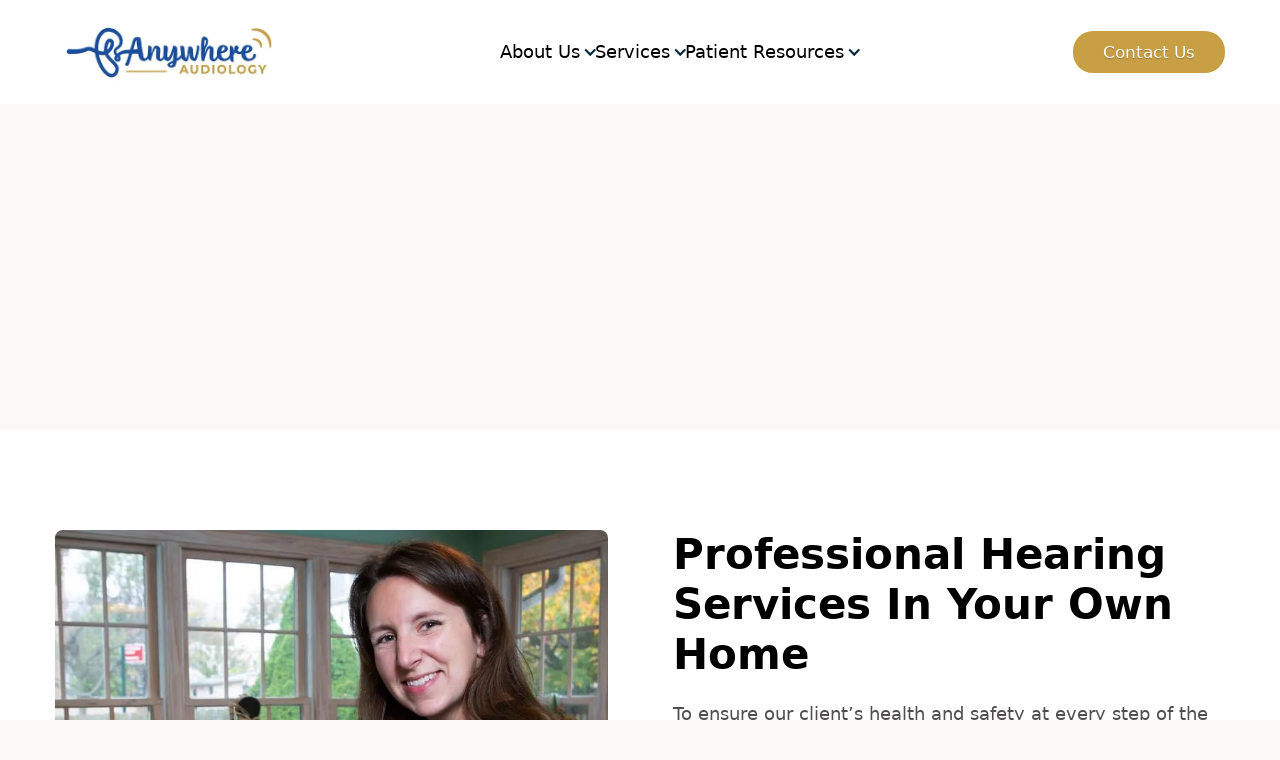

--- FILE ---
content_type: text/html; charset=utf-8
request_url: https://anywhereaudiology.com/why-choose-us
body_size: 11598
content:
<!DOCTYPE html><!-- Last Published: Fri Jan 23 2026 14:30:00 GMT+0000 (Coordinated Universal Time) --><html data-wf-domain="anywhereaudiology.com" data-wf-page="6397b4f299c3014eb93ecfae" data-wf-site="6397b4f299c30108803eceae" lang="en"><head><meta charset="utf-8"/><title>Why Choose Anywhere Audiology?</title><meta content="Here are the reasons to choose Anywhere Audiology, the mobile hearing care specialists in New Jersey &amp; New York." name="description"/><meta content="Why Choose Anywhere Audiology?" property="og:title"/><meta content="Here are the reasons to choose Anywhere Audiology, the mobile hearing care specialists in New Jersey &amp; New York." property="og:description"/><meta content="https://cdn.prod.website-files.com/6397b4f299c30108803eceae/63d65207103cc058323c5291_Anywhere%20Audiology%20NY%20NJ.png" property="og:image"/><meta content="Why Choose Anywhere Audiology?" property="twitter:title"/><meta content="Here are the reasons to choose Anywhere Audiology, the mobile hearing care specialists in New Jersey &amp; New York." property="twitter:description"/><meta content="https://cdn.prod.website-files.com/6397b4f299c30108803eceae/63d65207103cc058323c5291_Anywhere%20Audiology%20NY%20NJ.png" property="twitter:image"/><meta property="og:type" content="website"/><meta content="summary_large_image" name="twitter:card"/><meta content="width=device-width, initial-scale=1" name="viewport"/><link href="https://cdn.prod.website-files.com/6397b4f299c30108803eceae/css/anywhereaudiology.shared.b84632de4.min.css" rel="stylesheet" type="text/css" integrity="sha384-uEYy3kdaJZ5ocrSZOzHp83CUEMtQ+YazrKApqtIugH+LjtZ5eIOjKBMfhH3FLcBM" crossorigin="anonymous"/><script type="text/javascript">!function(o,c){var n=c.documentElement,t=" w-mod-";n.className+=t+"js",("ontouchstart"in o||o.DocumentTouch&&c instanceof DocumentTouch)&&(n.className+=t+"touch")}(window,document);</script><link href="https://cdn.prod.website-files.com/6397b4f299c30108803eceae/65f2d2999e92c7e5c1b61389_favicon-32x32.png" rel="shortcut icon" type="image/x-icon"/><link href="https://cdn.prod.website-files.com/6397b4f299c30108803eceae/65f2d2ac5eec3cb595c41e90_android-chrome-512x512.png" rel="apple-touch-icon"/><link href="https://anywhereaudiology.com/why-choose-us" rel="canonical"/><!-- Google Tag Manager -->
<script>(function(w,d,s,l,i){w[l]=w[l]||[];w[l].push({‘gtm.start’:
new Date().getTime(),event:‘gtm.js’});var f=d.getElementsByTagName(s)[0],
j=d.createElement(s),dl=l!=‘dataLayer’?‘&l=‘+l:‘’;j.async=true;j.src=
’https://www.googletagmanager.com/gtm.js?id='+i+dl;f.parentNode.insertBefore(j,f);
})(window,document,‘script’,‘dataLayer’,‘GTM-NL2VBJMJ’);</script>
<!-- End Google Tag Manager -->

<script defer data-domain="anywhereaudiology.com" src="https://plausible.io/js/script.tagged-events.js"></script>
</head><body><div class="w-embed w-iframe"><!-- Google Tag Manager (noscript) -->
<noscript>
  <iframe src="https://www.googletagmanager.com/ns.html?id=GTM-NL2VBJMJ"
    height="0" width="0" style="display:none;visibility:hidden"></iframe>
</noscript>
<!-- End Google Tag Manager (noscript) --></div><div class="page-wrapper"><div data-animation="default" class="navigation-menu-home-transparent w-nav" data-easing2="ease" data-easing="ease" data-collapse="medium" role="banner" data-no-scroll="1" data-duration="400" data-doc-height="1"><div class="nav-container w-container"><div class="menu-wrapper"><a href="/" class="brand-2 home-5 w-nav-brand"><img src="https://cdn.prod.website-files.com/6397b4f299c30108803eceae/65f2c32dba8d7b16ed0d7404_anywhere%20audiology%20logo.webp" loading="lazy" sizes="100px" height="30" alt="Anywhere Audiology logo with stylized ear icon and sound waves." srcset="https://cdn.prod.website-files.com/6397b4f299c30108803eceae/65f2c32dba8d7b16ed0d7404_anywhere%20audiology%20logo-p-500.webp 500w, https://cdn.prod.website-files.com/6397b4f299c30108803eceae/65f2c32dba8d7b16ed0d7404_anywhere%20audiology%20logo.webp 750w" class="logoimage navbar"/></a><div data-w-id="6a137952-c550-abcf-18fa-b5b04c535877" class="menu-button-2 w-nav-button"><div data-is-ix2-target="1" class="hamburger-icon" data-w-id="cda4c7ce-5226-2144-4a90-40f171f6ee39" data-animation-type="lottie" data-src="https://cdn.prod.website-files.com/6397b4f299c30108803eceae/63abf03941b0cab2c3ede114_8161-hamburger-menu-animation.json" data-loop="0" data-direction="1" data-autoplay="0" data-renderer="svg" data-default-duration="1.5" data-duration="0" data-ix2-initial-state="0"></div></div><nav role="navigation" class="nav-menu-2 w-nav-menu"><div class="nav-menu-wrapper"><div data-hover="true" data-delay="0" data-w-id="6a137952-c550-abcf-18fa-b5b04c5357b5" class="nav-dropdown-transparent w-dropdown"><div class="dropdown-header w-dropdown-toggle"><div class="nav-dropdown-icon-white w-icon-dropdown-toggle"></div><a href="/audiologist" class="nav-link w-inline-block">About Us</a></div><nav class="nav-dropdown-list-2 w-dropdown-list"><div class="nav-dropdown-link-wrapper-2"><a href="/audiologist" class="nav-link-wrapper w-inline-block"><div class="nav-dropdowm-link-line"></div><div> Our Audiologists</div></a><a href="/our-approach" class="nav-link-wrapper w-inline-block"><div class="nav-dropdowm-link-line"></div><div>Our Approach</div></a><a href="/why-choose-us" aria-current="page" class="nav-link-wrapper w-inline-block w--current"><div class="nav-dropdowm-link-line"></div><div>Why Choose Us</div></a><a href="/testimonials" class="nav-link-wrapper w-inline-block"><div class="nav-dropdowm-link-line"></div><div>Our Testimonials</div></a><a href="/new-jersey" class="nav-link-wrapper w-inline-block"><div class="nav-dropdowm-link-line"></div><div>New Jersey</div></a><a href="/new-york" class="nav-link-wrapper w-inline-block"><div class="nav-dropdowm-link-line"></div><div>New York</div></a><a href="/pennsylvania" class="nav-link-wrapper w-inline-block"><div class="nav-dropdowm-link-line"></div><div>Pennsylvania</div></a><a href="/connecticut" class="nav-link-wrapper w-inline-block"><div class="nav-dropdowm-link-line"></div><div>Connecticut</div></a></div></nav></div><div data-hover="true" data-delay="0" data-w-id="0525dc89-debd-ed15-76c2-ef2c07c678b4" class="nav-dropdown-transparent w-dropdown"><div class="dropdown-header w-dropdown-toggle"><div class="nav-dropdown-icon-white w-icon-dropdown-toggle"></div><a href="/services" class="nav-link w-inline-block">Services</a></div><nav class="nav-dropdown-list-2 services w-dropdown-list"><div class="nav-dropdown-link-wrapper-2"><div class="w-dyn-list"><div role="list" class="w-dyn-items"><div role="listitem" class="w-dyn-item"><a href="/services/at-home-hearing-test" class="nav-link-wrapper w-inline-block"><div class="nav-dropdowm-link-line"></div><div class="nav-dropdown-link-name">At- Home Hearing Test</div></a></div><div role="listitem" class="w-dyn-item"><a href="/services/hearing-aid-consultation" class="nav-link-wrapper w-inline-block"><div class="nav-dropdowm-link-line"></div><div class="nav-dropdown-link-name">Hearing Aid Consultation</div></a></div><div role="listitem" class="w-dyn-item"><a href="/services/hearing-aid-adjustment-repair" class="nav-link-wrapper w-inline-block"><div class="nav-dropdowm-link-line"></div><div class="nav-dropdown-link-name">Hearing Aid Adjustment &amp; Repair</div></a></div><div role="listitem" class="w-dyn-item"><a href="/services/industrial-hearing-screenings" class="nav-link-wrapper w-inline-block"><div class="nav-dropdowm-link-line"></div><div class="nav-dropdown-link-name">Industrial Hearing Screenings</div></a></div><div role="listitem" class="w-dyn-item"><a href="/services/custom-earplugs" class="nav-link-wrapper w-inline-block"><div class="nav-dropdowm-link-line"></div><div class="nav-dropdown-link-name">Custom Earplugs</div></a></div><div role="listitem" class="w-dyn-item"><a href="/services/apd-testing" class="nav-link-wrapper w-inline-block"><div class="nav-dropdowm-link-line"></div><div class="nav-dropdown-link-name">APD Testing</div></a></div><div role="listitem" class="w-dyn-item"><a href="/services/tinnitus" class="nav-link-wrapper w-inline-block"><div class="nav-dropdowm-link-line"></div><div class="nav-dropdown-link-name">Tinnitus</div></a></div></div></div></div></nav></div><div data-hover="true" data-delay="0" class="nav-dropdown-transparent w-dropdown"><div class="dropdown-header w-dropdown-toggle"><div class="nav-dropdown-icon-white w-icon-dropdown-toggle"></div><div class="nav-link">Patient Resources</div></div><nav class="nav-dropdown-list-2 w-dropdown-list"><div class="nav-dropdown-link-wrapper-2"><a href="/financing" class="nav-link-wrapper w-inline-block"><div class="nav-dropdowm-link-line"></div><div>Financing</div></a><a href="/hearing-aids" class="nav-link-wrapper w-inline-block"><div class="nav-dropdowm-link-line"></div><div>Hearing Aids</div></a><a href="/hearing-loss" class="nav-link-wrapper w-inline-block"><div class="nav-dropdowm-link-line"></div><div>Hearing Loss</div></a><a href="/faq" class="nav-link-wrapper w-inline-block"><div class="nav-dropdowm-link-line"></div><div>FAQ</div></a><a href="/blog" class="nav-link-wrapper w-inline-block"><div class="nav-dropdowm-link-line"></div><div>Blog</div></a><a href="https://install.page/anywhereaudiologymobileapp" target="_blank" class="nav-link-wrapper w-inline-block"><div class="nav-dropdowm-link-line"></div><div>Download our mobile app</div></a></div></nav></div><a href="/contact" class="primary-red-button mobile w-button">Contact Us</a></div></nav><a href="/contact" class="primary-red-button request-an-estimate w-button">Contact Us</a></div></div></div><div class="banner-section-home-1 header"><div class="base-container-home"><div class="home-content-wrap header"><div data-w-id="15d3dbac-0929-2cb6-b3b2-7e29b03b713c" style="opacity:0" class="home-1-content-wrap header text-only"><h1 class="heading-2 text-white">Why Choose Us<br/></h1></div></div></div></div><div class="section"><div class="base-container w-container"><div class="facts-wrapper-2 dr-durazzo"><div class="facts-img-center"><img src="https://cdn.prod.website-files.com/6397b4f299c30108803eceae/63a2b1a0f5ac0c4e8b203f45_choose-us-1.webp" loading="lazy" sizes="(max-width: 767px) 100vw, (max-width: 991px) 727.9921875px, 939.9921875px" srcset="https://cdn.prod.website-files.com/6397b4f299c30108803eceae/63a2b1a0f5ac0c4e8b203f45_choose-us-1-p-500.webp 500w, https://cdn.prod.website-files.com/6397b4f299c30108803eceae/63a2b1a0f5ac0c4e8b203f45_choose-us-1-p-800.webp 800w, https://cdn.prod.website-files.com/6397b4f299c30108803eceae/63a2b1a0f5ac0c4e8b203f45_choose-us-1-p-1080.webp 1080w, https://cdn.prod.website-files.com/6397b4f299c30108803eceae/63a2b1a0f5ac0c4e8b203f45_choose-us-1.webp 1600w" alt="Dr Durazzo fitting a hearing aid into a man&#x27;s ear inside a living room with large windows." class="about-us-image-1 durazzo-2"/></div><div class="facts-left"><div class="facts-wrapper"><h2 class="no-margin-top">Professional Hearing Services In Your Own Home</h2><p class="about-us-text margin-bottom">To ensure our client’s health and safety at every step of the process, we serve responsible at-home hearing tests with noise cancellation headphones and innovative equipment. The <a href="/services/at-home-hearing-test">hearing testing</a> procedure includes bone conduction, pure tone air, and speech recognition to effectively determine the auditory function of each individual. <br/><br/>If you need further support, we combine a session with fully digital hearing devices and hearing aid consultation for exceptional at-home experience and improved results.</p><a href="tel:(201)731-8828" class="primary-red-button w-button">Call Us at 201-731-8828</a></div></div></div></div></div><div class="section color-2"><div class="base-container w-container"><div class="facts-wrapper-2 dr-durazzo tablet-inverted"><div class="facts-left"><div class="facts-wrapper"><h2 class="no-margin-top">Hearing Test And Hearing Aid Consultation At Home</h2><p class="about-us-text margin-bottom">We offer a variety of result-driven services, including hearing testing, trails, fitting and adjustments,<a href="/hearing-aids"> hearing aid</a>, and follow-ups, everything in the comfort and privacy of your home. We understand that each individual has special needs and that’s why we always ensure to deliver tailored hearing solutions for superior results. <br/><br/>Those who have mobility issues and other health-related issues can rely on our at-home hearing testing services to reduce hazardous exposures and improve their quality of living.</p><a href="/contact" class="primary-red-button w-button">Contact Us</a></div></div><div class="facts-img-center"><img src="https://cdn.prod.website-files.com/6397b4f299c30108803eceae/63a2b3b3a1298419954ae802_choose-us-2.webp" loading="lazy" sizes="(max-width: 767px) 100vw, (max-width: 991px) 727.984375px, 939.9921875px" srcset="https://cdn.prod.website-files.com/6397b4f299c30108803eceae/63a2b3b3a1298419954ae802_choose-us-2-p-500.webp 500w, https://cdn.prod.website-files.com/6397b4f299c30108803eceae/63a2b3b3a1298419954ae802_choose-us-2-p-800.webp 800w, https://cdn.prod.website-files.com/6397b4f299c30108803eceae/63a2b3b3a1298419954ae802_choose-us-2.webp 1000w" alt="A healthcare professional wearing a mask fits a hearing device on a seated woman in a home setting." class="about-us-image-1 durazzo-3"/></div></div></div></div><div class="section"><div class="base-container w-container"><div class="facts-wrapper-2 dr-durazzo"><div class="facts-img-center"><img src="https://cdn.prod.website-files.com/6397b4f299c30108803eceae/63a2a1f295ab8c3786ac23aa_Dr-Emma-Durazzo-1.webp" loading="lazy" sizes="(max-width: 767px) 100vw, (max-width: 991px) 727.9921875px, 939.9921875px" srcset="https://cdn.prod.website-files.com/6397b4f299c30108803eceae/63a2a1f295ab8c3786ac23aa_Dr-Emma-Durazzo-1-p-500.webp 500w, https://cdn.prod.website-files.com/6397b4f299c30108803eceae/63a2a1f295ab8c3786ac23aa_Dr-Emma-Durazzo-1-p-800.webp 800w, https://cdn.prod.website-files.com/6397b4f299c30108803eceae/63a2a1f295ab8c3786ac23aa_Dr-Emma-Durazzo-1-p-1080.webp 1080w, https://cdn.prod.website-files.com/6397b4f299c30108803eceae/63a2a1f295ab8c3786ac23aa_Dr-Emma-Durazzo-1-p-1600.webp 1600w, https://cdn.prod.website-files.com/6397b4f299c30108803eceae/63a2a1f295ab8c3786ac23aa_Dr-Emma-Durazzo-1.webp 1600w" alt="Dr Emma Durazzo in front of a laptop, child in headphones sitting next to her" class="about-us-image-1 durazzo-3"/></div><div class="facts-left"><div class="facts-wrapper"><h2 class="no-margin-top">Flexible Appointments<br/></h2><p class="about-us-text margin-bottom">Everyone has a different daily schedule. We work with our patient’s calendars and availability to make your appointment as convenient as possible. We provide <a href="/services/at-home-hearing-test">at-home hearing testing</a>, <a href="/services/hearing-aid-consultation">hearing aid consultation</a>, <a href="/services/hearing-aid-adjustment-repair">hearing aid adjustments and repair</a>, custom ear plugs and other related services nearly round-the-clock. <br/><br/>This means you can access our compassionate and professional staff in your own home based on your preferred schedules. We also offer no-cost phone or video consultation to help you with any questions or concerns you may have.</p><a href="/contact" class="primary-red-button w-button">Contact Us</a></div></div></div></div></div><div class="section color-2"><div class="base-container w-container"><div class="facts-wrapper-2 dr-durazzo tablet-inverted"><div id="w-node-e13152ae-ee9d-66fc-549e-873c5614e9e0-b93ecfae" class="facts-left"><div class="facts-wrapper"><h2 class="no-margin-top">COVID Protocols<br/></h2><p class="about-us-text margin-bottom">During these unprecedented times of COVID-19, we have taken the extra steps necessary to ensure the safety of our patients and ourselves. By completing our quick pre-screening before visiting your home, we help to reduce time spent in your home. <br/><br/>We have been taking preventive measures such as using PPE kits like isolation gowns, gloves, face shields, and face masks, all worn properly and disposed of after each appointment.</p><a href="/contact" class="primary-red-button w-button">Contact Us</a></div></div><div class="facts-img-center"><img src="https://cdn.prod.website-files.com/6397b4f299c30108803eceae/63a2b46459a307e9dfa95ce5_choose-us-3.webp" loading="lazy" sizes="(max-width: 767px) 100vw, (max-width: 991px) 728px, 940px" srcset="https://cdn.prod.website-files.com/6397b4f299c30108803eceae/63a2b46459a307e9dfa95ce5_choose-us-3-p-500.webp 500w, https://cdn.prod.website-files.com/6397b4f299c30108803eceae/63a2b46459a307e9dfa95ce5_choose-us-3-p-800.webp 800w, https://cdn.prod.website-files.com/6397b4f299c30108803eceae/63a2b46459a307e9dfa95ce5_choose-us-3.webp 1024w" alt="Audiologist fitting a hearing aid into a man&#x27;s ear in a clinic." class="about-us-image-1 durazzo-1"/></div></div></div></div><div class="section"><div class="base-container w-container"><div class="facts-wrapper-2 dr-durazzo"><div class="facts-img-center"><img src="https://cdn.prod.website-files.com/6397b4f299c30108803eceae/63a2b54c0a748d144283ead7_choose-us-5.webp" loading="lazy" sizes="(max-width: 767px) 100vw, (max-width: 991px) 727.9921875px, 939.9921875px" srcset="https://cdn.prod.website-files.com/6397b4f299c30108803eceae/63a2b54c0a748d144283ead7_choose-us-5-p-500.webp 500w, https://cdn.prod.website-files.com/6397b4f299c30108803eceae/63a2b54c0a748d144283ead7_choose-us-5-p-800.webp 800w, https://cdn.prod.website-files.com/6397b4f299c30108803eceae/63a2b54c0a748d144283ead7_choose-us-5-p-1080.webp 1080w, https://cdn.prod.website-files.com/6397b4f299c30108803eceae/63a2b54c0a748d144283ead7_choose-us-5.webp 1500w" alt="Dr Durazzo in blue scrubs and a face mask examining a man&#x27;s ear with an otoscope in a living room." class="about-us-image-1 durazzo-1"/></div><div class="facts-left"><div class="facts-wrapper"><h2 class="no-margin-top">Repairs &amp; Adjustments<br/></h2><p class="about-us-text margin-bottom">We are an all-in-one hearing solution where you can conveniently get your current hearing aids, cleaned, re-tubed, re-programmed &amp; adjusted, and any other possible repairs in your own home. We have your back throughout ongoing cleaning and maintenance of your hearing aids to help you reap maximum benefits from your devices. <br/><br/>If additional programming is required, we offer in-person and remote programming support based on your devices and needs. For a stress-free experience, we offer cleaning, maintenance, and repairs for almost all models of hearing devices.</p><a href="/contact" class="primary-red-button w-button">Book Appointment Now</a></div></div></div></div></div><div class="section color-2"><div class="base-container w-container"><div class="facts-wrapper-2 dr-durazzo tablet-inverted"><div id="w-node-e4b1ac5a-b2e0-753c-10b3-ac204b693c17-b93ecfae" class="facts-left"><div class="facts-wrapper"><h2 class="no-margin-top">Personalized Treatment<br/></h2><p class="about-us-text margin-bottom">We always go the extra mile to fulfill your hearing needs. From hearing testing to hearing aids, assistive listening devices, custom ear plugs for ear protection, and additional device cleaning and maintenance, we take special care of every aspect of your ears to make your treatment procedure highly personalized and remarkable.<br/><br/>All our hearing solutions are tailored to our patient’s needs to help maximize their auditory abilities. We hope to improve our patient’s lives by offering individualized care that solves your problems.</p><a href="/contact" class="primary-red-button w-button">Contact Us</a></div></div><div class="facts-img-center"><img src="https://cdn.prod.website-files.com/6397b4f299c30108803eceae/63a2b596c31fc6d5a56c78cd_choose-us-6.webp" loading="lazy" sizes="(max-width: 727px) 100vw, 727px" srcset="https://cdn.prod.website-files.com/6397b4f299c30108803eceae/63a2b596c31fc6d5a56c78cd_choose-us-6-p-500.webp 500w, https://cdn.prod.website-files.com/6397b4f299c30108803eceae/63a2b596c31fc6d5a56c78cd_choose-us-6.webp 727w" alt="Close-up of an elderly person inserting a hearing aid into their ear." class="about-us-image-1 durazzo-1"/></div></div></div></div><div class="section"><div class="base-container w-container"><div class="facts-wrapper-2 dr-durazzo"><div class="facts-img-center"><img src="https://cdn.prod.website-files.com/6397b4f299c30108803eceae/63a2b603d3a289fcdb41aec3_choose-us-7.webp" loading="lazy" sizes="(max-width: 767px) 100vw, (max-width: 991px) 727.9921875px, 939.9921875px" srcset="https://cdn.prod.website-files.com/6397b4f299c30108803eceae/63a2b603d3a289fcdb41aec3_choose-us-7-p-500.webp 500w, https://cdn.prod.website-files.com/6397b4f299c30108803eceae/63a2b603d3a289fcdb41aec3_choose-us-7-p-800.webp 800w, https://cdn.prod.website-files.com/6397b4f299c30108803eceae/63a2b603d3a289fcdb41aec3_choose-us-7.webp 1000w" alt="Close-up of a person wearing glasses being fitted with a behind-the-ear hearing aid by another person&#x27;s hands." class="about-us-image-1 durazzo-1"/></div><div class="facts-left"><div class="facts-wrapper"><h2 class="no-margin-top">Advanced Technology<br/></h2><p class="about-us-text margin-bottom">We specialize in taking the comprehensive assessment of your hearing to the comfort of your own home. Depending on your hearing problems and special needs, we can provide custom earplugs, industrial hearing screenings, hearing aid repairs, and adjustments to ensure you are satisfied. <br/><br/>We ensure to give you an accurate diagnosis, the best sound quality, and unmatched treatment using advanced equipment and hearing aids.</p><a href="/contact" class="primary-red-button w-button">Contact Us</a></div></div></div></div></div><div class="section color-2"><div class="base-container w-container"><div class="facts-wrapper-2 dr-durazzo tablet-inverted"><div id="w-node-_1f370364-a764-e80e-8a24-5e9e36be5fe3-b93ecfae" class="facts-left"><div class="facts-wrapper"><h2 class="no-margin-top">Treatment Beyond Hearing Aids<br/></h2><p class="about-us-text margin-bottom">We provide a 100% safe and hassle-free at-home hearing test utilizing reliable equipment and noise-cancelling devices to obtain accurate results. To ensure we are providing a complete assessment, we perform pure tone air, bone conduction testing, and speech recognition. <br/><br/>We are with you every step of the way, starting with the at-home mobile testing, hearing aid consultation, adjustments, and repairs. You rest assured knowing that you will receive an accurate diagnosis, useful advice, and tailor-made treatment procedure.</p><a href="/contact" class="primary-red-button w-button">Contact Us</a></div></div><div class="facts-img-center"><img src="https://cdn.prod.website-files.com/6397b4f299c30108803eceae/63a2b641022b48dbb919635d_choose-us-8.webp" loading="lazy" sizes="(max-width: 767px) 100vw, (max-width: 991px) 728px, 940px" srcset="https://cdn.prod.website-files.com/6397b4f299c30108803eceae/63a2b641022b48dbb919635d_choose-us-8-p-500.webp 500w, https://cdn.prod.website-files.com/6397b4f299c30108803eceae/63a2b641022b48dbb919635d_choose-us-8-p-800.webp 800w, https://cdn.prod.website-files.com/6397b4f299c30108803eceae/63a2b641022b48dbb919635d_choose-us-8.webp 1024w" alt="Hearing aids with colored markers stored inside a grey fabric charging case on a wooden surface next to a smartphone." class="about-us-image-1 durazzo-2"/></div></div></div></div><div id="family-owned" class="section"><div class="base-container w-container"><div class="facts-wrapper-2 dr-durazzo"><div class="facts-img-center"><img src="https://cdn.prod.website-files.com/6397b4f299c30108803eceae/63a2b6a86223212f5b17f2f0_choose-us-9.webp" loading="lazy" sizes="(max-width: 767px) 100vw, (max-width: 991px) 728px, 940px" srcset="https://cdn.prod.website-files.com/6397b4f299c30108803eceae/63a2b6a86223212f5b17f2f0_choose-us-9-p-500.webp 500w, https://cdn.prod.website-files.com/6397b4f299c30108803eceae/63a2b6a86223212f5b17f2f0_choose-us-9-p-800.webp 800w, https://cdn.prod.website-files.com/6397b4f299c30108803eceae/63a2b6a86223212f5b17f2f0_choose-us-9.webp 1024w" alt="Hands holding an open gray charging case with a pair of gray hearing aids inside on a wooden surface." class="about-us-image-1 durazzo-2"/></div><div class="facts-left"><div class="facts-wrapper"><h2 class="no-margin-top">Concierge Hearing Services In Your Own Home<br/></h2><p class="about-us-text margin-bottom">To ensure our client’s health and safety at every step of the process, we provide at-home hearing tests with noise cancellation headphones and portable Audiometry equipment. The hearing testing procedure includes pure tone air and bone conduction, and speech recognition to effectively determine the auditory function of each individual. <br/><br/>If you need further support, we can demonstrate fully digital hearing aids during a consultation. Trying devices in your home can assist in setting more realistic expectations. While this is a big decision, you will have the comfort of a 45-day trial period with a 100% money-back guarantee if you are not satisfied!</p><a href="/contact" class="primary-red-button w-button">Contact Us</a></div></div></div></div></div><div class="section-footer-subscribe"><div class="base-container w-container"><div class="blue-estimate-wrapper"><div id="w-node-_5ef30202-0ae0-bc00-a691-2823e1559806-a0c4eec0" class="hearing-test-content-wrapper"><img src="https://cdn.prod.website-files.com/6397b4f299c30108803eceae/639947051b42949de7b6eb23_auditory.webp" loading="lazy" alt="Illustration of a human ear with a blue sound wave approaching it, symbolizing auditory perception." class="hearing-test-icon"/><div class="newsletter-wrap"><h2 class="text-white no-margin-bottom">Hear your very best<br/></h2><p class="project-description-2 text-white align-left-tablet">Anywhere audiologists come to you. Now serving the New York Tri-State area.</p><a href="/contact" class="primary-red-button margin-top-small w-button">Contact Anywhere Audiology</a></div></div><div id="w-node-ab419b18-5a74-ac8c-5e85-119401ab37fa-a0c4eec0" data-w-id="ab419b18-5a74-ac8c-5e85-119401ab37fa" class="footer-links-wrapper"><div class="all-contacts-wrapp cta"><div class="contact-icon-text-wrapper cta"><div class="icon-2 w-embed"><svg width="420" height="420" viewBox="0 0 24 24" fill="none" xmlns="http://www.w3.org/2000/svg">
<path d="M2 5.5V3.993C2.00183 3.73038 2.1069 3.47902 2.29251 3.29322C2.47813 3.10742 2.72938 3.00209 2.992 3H21.008C21.556 3 22 3.445 22 3.993V20.007C21.9982 20.2696 21.8931 20.521 21.7075 20.7068C21.5219 20.8926 21.2706 20.9979 21.008 21H2.992C2.72881 20.9997 2.4765 20.895 2.29049 20.7088C2.10448 20.5226 2 20.2702 2 20.007V19H20V7.3L12 14.5L2 5.5ZM0 10H5V12H0V10ZM0 15H8V17H0V15Z" fill="currentColor"/>
</svg>
</div><p class="footer-contacts-text"><a href="mailto:emma@anywhereaudiology.com" class="footer-link-contacts cta">emma@anywhereaudiology.com</a></p></div><div class="contact-icon-text-wrapper cta"><div class="icon-2 w-embed"><svg width="420" height="420" viewBox="0 0 24 24" fill="none" xmlns="http://www.w3.org/2000/svg">
<path d="M21 16.42V19.956C21.0001 20.2092 20.9042 20.453 20.7316 20.6382C20.559 20.8234 20.3226 20.9363 20.07 20.954C19.633 20.984 19.276 21 19 21C10.163 21 3 13.837 3 5C3 4.724 3.015 4.367 3.046 3.93C3.06372 3.67744 3.17658 3.44101 3.3618 3.26841C3.54703 3.09581 3.79082 2.99989 4.044 3H7.58C7.70404 2.99987 7.8237 3.04586 7.91573 3.12902C8.00776 3.21218 8.0656 3.32658 8.078 3.45C8.101 3.68 8.122 3.863 8.142 4.002C8.34073 5.38892 8.748 6.73783 9.35 8.003C9.445 8.203 9.383 8.442 9.203 8.57L7.045 10.112C8.36445 13.1865 10.8145 15.6365 13.889 16.956L15.429 14.802C15.4919 14.714 15.5838 14.6509 15.6885 14.6237C15.7932 14.5964 15.9042 14.6068 16.002 14.653C17.267 15.2539 18.6156 15.6601 20.002 15.858C20.141 15.878 20.324 15.9 20.552 15.922C20.6752 15.9346 20.7894 15.9926 20.8724 16.0846C20.9553 16.1766 21.0012 16.2961 21.001 16.42H21Z" fill="currentColor"/>
</svg>
</div><p class="footer-contacts-text"><a href="tel:(201)731-8828" class="footer-link-contacts cta plausible-event-name--phonelink">(201) 731-8828</a></p></div><div id="w-node-ab419b18-5a74-ac8c-5e85-119401ab380d-a0c4eec0" class="contact-icon-text-wrapper two-row cta"><div class="icon-2 w-embed"><svg width="420" height="420" viewBox="0 0 24 24" fill="none" xmlns="http://www.w3.org/2000/svg">
<path d="M12 22C6.477 22 2 17.523 2 12C2 6.477 6.477 2 12 2C17.523 2 22 6.477 22 12C22 17.523 17.523 22 12 22ZM13 12V7H11V14H17V12H13Z" fill="currentColor"/>
</svg>
</div><p class="work-hours no-margin-top cta">Monday-Friday: 7am-8pm<br/>Saturday: 8am-2pm</p></div></div></div></div></div></div><div class="footer"><div class="base-container w-container"><div class="footer-wrapper"><div id="w-node-f73eff7c-57fc-a58c-e7f4-2eb08579f4ea-8579f4e7" class="footer-brand-wrapper new"><div class="footer-logo-socials-wrapper"><div class="footer-logo-wrapper"><a href="/" class="footer-brand w-nav-brand"><img src="https://cdn.prod.website-files.com/6397b4f299c30108803eceae/639955d428a4d19c4bca4f2a_Anywhere%20Transparent.webp" loading="lazy" alt="Anywhere Audiology logo" height="30" sizes="220px" srcset="https://cdn.prod.website-files.com/6397b4f299c30108803eceae/639955d428a4d19c4bca4f2a_Anywhere%20Transparent-p-500.webp 500w, https://cdn.prod.website-files.com/6397b4f299c30108803eceae/639955d428a4d19c4bca4f2a_Anywhere%20Transparent.webp 998w" class="logoimage footer-logo"/></a><p class="footer-brand-description">Serving <a href="/new-york" class="blue-bg-link">New York</a>, <a href="/new-jersey" class="blue-bg-link">New Jersey</a>, <a href="/connecticut" class="blue-bg-link">Connecticut</a> and <a href="/pennsylvania" class="blue-bg-link">Pennsylvania</a>.</p></div></div><div class="footer-links-wrapper contacts"><div class="footer-white-title">Our Contacts</div><div class="all-contacts-wrapp footer-contacts"><div class="contact-icon-text-wrapper"><div class="icon-2 w-embed"><svg width="420" height="420" viewBox="0 0 24 24" fill="none" xmlns="http://www.w3.org/2000/svg">
<path d="M2 5L9 2L15 5L21.303 2.299C21.3791 2.26638 21.4621 2.25317 21.5445 2.26054C21.627 2.26792 21.7063 2.29565 21.7754 2.34124C21.8445 2.38684 21.9012 2.44888 21.9404 2.5218C21.9796 2.59471 22.0001 2.67622 22 2.759V19L15 22L9 19L2.697 21.701C2.62091 21.7336 2.53792 21.7468 2.45547 21.7395C2.37301 21.7321 2.29368 21.7044 2.22459 21.6588C2.1555 21.6132 2.09881 21.5511 2.05961 21.4782C2.02041 21.4053 1.99993 21.3238 2 21.241V5ZM15 19.764V7.176L14.935 7.204L9 4.236V16.824L9.065 16.796L15 19.764Z" fill="currentColor"/>
</svg>
</div><p class="footer-contacts-text text-white">106 E Ridgewood Ave<br/>Paramus, NJ 07652<br/></p></div><div class="contact-icon-text-wrapper two-row"><div class="icon-2 w-embed"><svg width="420" height="420" viewBox="0 0 24 24" fill="none" xmlns="http://www.w3.org/2000/svg">
<path d="M12 22C6.477 22 2 17.523 2 12C2 6.477 6.477 2 12 2C17.523 2 22 6.477 22 12C22 17.523 17.523 22 12 22ZM13 12V7H11V14H17V12H13Z" fill="currentColor"/>
</svg>
</div><p class="work-hours no-margin-top">Monday-Friday: 7am-8pm<br/>Saturday: 8am-2pm</p></div><div class="contact-icon-text-wrapper"><div class="icon-2 w-embed"><svg width="420" height="420" viewBox="0 0 24 24" fill="none" xmlns="http://www.w3.org/2000/svg">
<path d="M2 5.5V3.993C2.00183 3.73038 2.1069 3.47902 2.29251 3.29322C2.47813 3.10742 2.72938 3.00209 2.992 3H21.008C21.556 3 22 3.445 22 3.993V20.007C21.9982 20.2696 21.8931 20.521 21.7075 20.7068C21.5219 20.8926 21.2706 20.9979 21.008 21H2.992C2.72881 20.9997 2.4765 20.895 2.29049 20.7088C2.10448 20.5226 2 20.2702 2 20.007V19H20V7.3L12 14.5L2 5.5ZM0 10H5V12H0V10ZM0 15H8V17H0V15Z" fill="currentColor"/>
</svg>
</div><p class="footer-contacts-text"><a href="mailto:emma@anywhereaudiology.com" class="footer-link-contacts cta">emma@anywhereaudiology.com</a></p></div><div class="contact-icon-text-wrapper"><div class="icon-2 w-embed"><svg width="420" height="420" viewBox="0 0 24 24" fill="none" xmlns="http://www.w3.org/2000/svg">
<path d="M21 16.42V19.956C21.0001 20.2092 20.9042 20.453 20.7316 20.6382C20.559 20.8234 20.3226 20.9363 20.07 20.954C19.633 20.984 19.276 21 19 21C10.163 21 3 13.837 3 5C3 4.724 3.015 4.367 3.046 3.93C3.06372 3.67744 3.17658 3.44101 3.3618 3.26841C3.54703 3.09581 3.79082 2.99989 4.044 3H7.58C7.70404 2.99987 7.8237 3.04586 7.91573 3.12902C8.00776 3.21218 8.0656 3.32658 8.078 3.45C8.101 3.68 8.122 3.863 8.142 4.002C8.34073 5.38892 8.748 6.73783 9.35 8.003C9.445 8.203 9.383 8.442 9.203 8.57L7.045 10.112C8.36445 13.1865 10.8145 15.6365 13.889 16.956L15.429 14.802C15.4919 14.714 15.5838 14.6509 15.6885 14.6237C15.7932 14.5964 15.9042 14.6068 16.002 14.653C17.267 15.2539 18.6156 15.6601 20.002 15.858C20.141 15.878 20.324 15.9 20.552 15.922C20.6752 15.9346 20.7894 15.9926 20.8724 16.0846C20.9553 16.1766 21.0012 16.2961 21.001 16.42H21Z" fill="currentColor"/>
</svg>
</div><p class="footer-contacts-text"><a href="tel:2017318828" class="footer-link-contacts cta plausible-event-name--phonelink">(201) 731-8828</a></p></div></div></div></div><div id="w-node-_13593b3a-ccc5-b517-3731-9a4651469853-8579f4e7" data-w-id="13593b3a-ccc5-b517-3731-9a4651469853" class="footer-links-wrapper"><div class="footer-white-title">Hearing Aids</div><div class="footer-links-wrap"><div class="w-dyn-list"><div role="list" class="w-dyn-items"><div role="listitem" class="footer-collection-link w-dyn-item"><a href="/hearing-aids/oticon-intent" class="footer-link">Oticon Intent</a></div><div role="listitem" class="footer-collection-link w-dyn-item"><a href="/hearing-aids/oticon-more" class="footer-link w-condition-invisible">Oticon More</a></div><div role="listitem" class="footer-collection-link w-dyn-item"><a href="/hearing-aids/oticon-own" class="footer-link w-condition-invisible">Oticon Own</a></div><div role="listitem" class="footer-collection-link w-dyn-item"><a href="/hearing-aids/oticon-real" class="footer-link w-condition-invisible">Oticon Real</a></div><div role="listitem" class="footer-collection-link w-dyn-item"><a href="/hearing-aids/phonak-infinio" class="footer-link">Phonak Infinio</a></div><div role="listitem" class="footer-collection-link w-dyn-item"><a href="/hearing-aids/phonak-lumity" class="footer-link w-condition-invisible">Phonak Lumity</a></div><div role="listitem" class="footer-collection-link w-dyn-item"><a href="/hearing-aids/phonak-paradise" class="footer-link w-condition-invisible">Phonak Paradise</a></div><div role="listitem" class="footer-collection-link w-dyn-item"><a href="/hearing-aids/signia-ax" class="footer-link w-condition-invisible">Signia AX</a></div><div role="listitem" class="footer-collection-link w-dyn-item"><a href="/hearing-aids/signia-ix" class="footer-link">Signia IX</a></div><div role="listitem" class="footer-collection-link w-dyn-item"><a href="/hearing-aids/unitron-moxi" class="footer-link w-condition-invisible">Unitron Moxi</a></div><div role="listitem" class="footer-collection-link w-dyn-item"><a href="/hearing-aids/unitron-vivante" class="footer-link">Unitron Vivante</a></div><div role="listitem" class="footer-collection-link w-dyn-item"><a href="/hearing-aids/widex-allure" class="footer-link">Widex Allure</a></div><div role="listitem" class="footer-collection-link w-dyn-item"><a href="/hearing-aids/widex-moment" class="footer-link w-condition-invisible">Widex Moment</a></div></div></div></div></div><div id="w-node-f73eff7c-57fc-a58c-e7f4-2eb08579f505-8579f4e7" class="footer-links-wrapper"><div class="footer-white-title">About Us</div><a href="/audiologist" class="footer-link">Our Audiologists</a><a href="/what-to-expect-from-a-mobile-visit" class="footer-link">Mobile Hearing Care</a><a href="/why-choose-us" aria-current="page" class="footer-link w--current">Why Choose Us</a><a href="/testimonials" class="footer-link">Testimonials</a><a href="/locations" class="footer-link">All Locations</a><a href="/areas" class="footer-link">Areas We Serve</a></div><div id="w-node-_33b27141-7b8c-81eb-f2ed-e9774e083e46-8579f4e7" data-w-id="33b27141-7b8c-81eb-f2ed-e9774e083e46" class="footer-links-wrapper"><div class="footer-white-title">Services</div><div class="w-dyn-list"><div role="list" class="w-dyn-items"><div role="listitem" class="footer-collection-link w-dyn-item"><a href="/services/tinnitus" class="footer-link">Tinnitus</a></div><div role="listitem" class="footer-collection-link w-dyn-item"><a href="/services/apd-testing" class="footer-link">APD Testing</a></div><div role="listitem" class="footer-collection-link w-dyn-item"><a href="/services/custom-earplugs" class="footer-link">Custom Earplugs</a></div><div role="listitem" class="footer-collection-link w-dyn-item"><a href="/services/industrial-hearing-screenings" class="footer-link">Industrial Hearing Screenings</a></div><div role="listitem" class="footer-collection-link w-dyn-item"><a href="/services/hearing-aid-adjustment-repair" class="footer-link">Hearing Aid Adjustment &amp; Repair</a></div><div role="listitem" class="footer-collection-link w-dyn-item"><a href="/services/hearing-aid-consultation" class="footer-link">Hearing Aid Consultation</a></div><div role="listitem" class="footer-collection-link w-dyn-item"><a href="/services/at-home-hearing-test" class="footer-link">At- Home Hearing Test</a></div></div></div></div><div id="w-node-_9a0e4e4a-ef18-40a5-675e-7bdb1b271689-8579f4e7" data-w-id="9a0e4e4a-ef18-40a5-675e-7bdb1b271689" class="footer-links-wrapper"><div class="footer-white-title">Patient Resources</div><div class="footer-links-wrap"><a href="/financing" class="footer-link">Financing</a><a href="/hearing-loss" class="footer-link">Hearing Loss</a><a href="/faq" class="footer-link">FAQ</a><a href="/blog" class="footer-link">Blog</a><a href="https://install.page/anywhereaudiologymobileapp" target="_blank" class="footer-link">Download our mobile app</a></div><div class="footer-social-icons-wrapper"><a href="https://www.facebook.com/anywhereaudiology/" class="footer-icon-links w-inline-block"><img src="https://cdn.prod.website-files.com/6397b4f299c30108803eceae/63b27594941bfa605e0a36b2_facebook-app-symbol.png" loading="lazy" sizes="(max-width: 479px) 100vw, 240px" srcset="https://cdn.prod.website-files.com/6397b4f299c30108803eceae/63b27594941bfa605e0a36b2_facebook-app-symbol-p-500.png 500w, https://cdn.prod.website-files.com/6397b4f299c30108803eceae/63b27594941bfa605e0a36b2_facebook-app-symbol.png 512w" alt="" class="social-icon"/></a><a href="https://www.instagram.com/anywhereaudiology/" class="footer-icon-links w-inline-block"><div class="social-icon w-embed"><svg width="420" height="420" viewBox="0 0 24 24" fill="none" xmlns="http://www.w3.org/2000/svg">
<path d="M12 9C11.2044 9 10.4413 9.31607 9.87868 9.87868C9.31607 10.4413 9 11.2044 9 12C9 12.7956 9.31607 13.5587 9.87868 14.1213C10.4413 14.6839 11.2044 15 12 15C12.7956 15 13.5587 14.6839 14.1213 14.1213C14.6839 13.5587 15 12.7956 15 12C15 11.2044 14.6839 10.4413 14.1213 9.87868C13.5587 9.31607 12.7956 9 12 9ZM12 7C13.3261 7 14.5979 7.52678 15.5355 8.46447C16.4732 9.40215 17 10.6739 17 12C17 13.3261 16.4732 14.5979 15.5355 15.5355C14.5979 16.4732 13.3261 17 12 17C10.6739 17 9.40215 16.4732 8.46447 15.5355C7.52678 14.5979 7 13.3261 7 12C7 10.6739 7.52678 9.40215 8.46447 8.46447C9.40215 7.52678 10.6739 7 12 7V7ZM18.5 6.75C18.5 7.08152 18.3683 7.39946 18.1339 7.63388C17.8995 7.8683 17.5815 8 17.25 8C16.9185 8 16.6005 7.8683 16.3661 7.63388C16.1317 7.39946 16 7.08152 16 6.75C16 6.41848 16.1317 6.10054 16.3661 5.86612C16.6005 5.6317 16.9185 5.5 17.25 5.5C17.5815 5.5 17.8995 5.6317 18.1339 5.86612C18.3683 6.10054 18.5 6.41848 18.5 6.75V6.75ZM12 4C9.526 4 9.122 4.007 7.971 4.058C7.187 4.095 6.661 4.2 6.173 4.39C5.739 4.558 5.426 4.759 5.093 5.093C4.78001 5.3954 4.53935 5.76458 4.389 6.173C4.199 6.663 4.094 7.188 4.058 7.971C4.006 9.075 4 9.461 4 12C4 14.474 4.007 14.878 4.058 16.029C4.095 16.812 4.2 17.339 4.389 17.826C4.559 18.261 4.759 18.574 5.091 18.906C5.428 19.242 5.741 19.443 6.171 19.609C6.665 19.8 7.191 19.906 7.971 19.942C9.075 19.994 9.461 20 12 20C14.474 20 14.878 19.993 16.029 19.942C16.811 19.905 17.338 19.8 17.826 19.611C18.259 19.442 18.574 19.241 18.906 18.909C19.243 18.572 19.444 18.259 19.61 17.829C19.8 17.336 19.906 16.809 19.942 16.029C19.994 14.925 20 14.539 20 12C20 9.526 19.993 9.122 19.942 7.971C19.905 7.189 19.8 6.661 19.61 6.173C19.4593 5.765 19.2191 5.39596 18.907 5.093C18.6047 4.77985 18.2355 4.53917 17.827 4.389C17.337 4.199 16.811 4.094 16.029 4.058C14.925 4.006 14.539 4 12 4ZM12 2C14.717 2 15.056 2.01 16.122 2.06C17.187 2.11 17.912 2.277 18.55 2.525C19.21 2.779 19.766 3.123 20.322 3.678C20.8305 4.1779 21.224 4.78259 21.475 5.45C21.722 6.087 21.89 6.813 21.94 7.878C21.987 8.944 22 9.283 22 12C22 14.717 21.99 15.056 21.94 16.122C21.89 17.187 21.722 17.912 21.475 18.55C21.2247 19.2178 20.8311 19.8226 20.322 20.322C19.822 20.8303 19.2173 21.2238 18.55 21.475C17.913 21.722 17.187 21.89 16.122 21.94C15.056 21.987 14.717 22 12 22C9.283 22 8.944 21.99 7.878 21.94C6.813 21.89 6.088 21.722 5.45 21.475C4.78233 21.2245 4.17753 20.8309 3.678 20.322C3.16941 19.8222 2.77593 19.2175 2.525 18.55C2.277 17.913 2.11 17.187 2.06 16.122C2.013 15.056 2 14.717 2 12C2 9.283 2.01 8.944 2.06 7.878C2.11 6.812 2.277 6.088 2.525 5.45C2.77524 4.78218 3.1688 4.17732 3.678 3.678C4.17767 3.16923 4.78243 2.77573 5.45 2.525C6.088 2.277 6.812 2.11 7.878 2.06C8.944 2.013 9.283 2 12 2Z" fill="currentColor"/>
</svg>
</div></a></div></div><div id="w-node-f73eff7c-57fc-a58c-e7f4-2eb08579f52a-8579f4e7" class="footer-rights-wrapper"><div class="footer-copyright">© Anywhere Audiology. All Rights Reserved <span class="current-year">2020</span></div><div class="footer-rights">Designed by <a href="https://audflow.com/" class="blue-bg-link small">Audflow</a></div></div></div></div></div></div><script src="https://d3e54v103j8qbb.cloudfront.net/js/jquery-3.5.1.min.dc5e7f18c8.js?site=6397b4f299c30108803eceae" type="text/javascript" integrity="sha256-9/aliU8dGd2tb6OSsuzixeV4y/faTqgFtohetphbbj0=" crossorigin="anonymous"></script><script src="https://cdn.prod.website-files.com/6397b4f299c30108803eceae/js/anywhereaudiology.schunk.da3f8ba739315c6c.js" type="text/javascript" integrity="sha384-gstBT+u/Gsvor4OecbBTTVhzgWlEnaZ2gI8XsxMjGDnrIpv7eJYE7NU5armYA8T+" crossorigin="anonymous"></script><script src="https://cdn.prod.website-files.com/6397b4f299c30108803eceae/js/anywhereaudiology.schunk.f37fa679a4254a85.js" type="text/javascript" integrity="sha384-FFvfletnNhympSqpahu1JkuHcZCZIX/QMYfX4q284M7uNpHuhot3EdcQAMdjkqlE" crossorigin="anonymous"></script><script src="https://cdn.prod.website-files.com/6397b4f299c30108803eceae/js/anywhereaudiology.c96b9529.454ad5e7358617b5.js" type="text/javascript" integrity="sha384-l9mU4B4VMGksN0MYxFJPESkLCk8vW5EwXAnyIaaXsfoFvV5qqRGYoBvOUmzNQC/2" crossorigin="anonymous"></script><script>
document.addEventListener('DOMContentLoaded', function() {
    try {
        var currentYear = new Date().getFullYear();
        var yearElements = document.getElementsByClassName('current-year');
        console.log('Found ' + yearElements.length + ' elements with class current-year');
        
        for (var i = 0; i < yearElements.length; i++) {
            yearElements[i].textContent = currentYear;
        }
    } catch (error) {
        console.error('Error updating year:', error);
    }
});
</script></body></html>

--- FILE ---
content_type: text/css
request_url: https://cdn.prod.website-files.com/6397b4f299c30108803eceae/css/anywhereaudiology.shared.b84632de4.min.css
body_size: 32906
content:
html{-webkit-text-size-adjust:100%;-ms-text-size-adjust:100%;font-family:sans-serif}body{margin:0}article,aside,details,figcaption,figure,footer,header,hgroup,main,menu,nav,section,summary{display:block}audio,canvas,progress,video{vertical-align:baseline;display:inline-block}audio:not([controls]){height:0;display:none}[hidden],template{display:none}a{background-color:#0000}a:active,a:hover{outline:0}abbr[title]{border-bottom:1px dotted}b,strong{font-weight:700}dfn{font-style:italic}h1{margin:.67em 0;font-size:2em}mark{color:#000;background:#ff0}small{font-size:80%}sub,sup{vertical-align:baseline;font-size:75%;line-height:0;position:relative}sup{top:-.5em}sub{bottom:-.25em}img{border:0}svg:not(:root){overflow:hidden}hr{box-sizing:content-box;height:0}pre{overflow:auto}code,kbd,pre,samp{font-family:monospace;font-size:1em}button,input,optgroup,select,textarea{color:inherit;font:inherit;margin:0}button{overflow:visible}button,select{text-transform:none}button,html input[type=button],input[type=reset]{-webkit-appearance:button;cursor:pointer}button[disabled],html input[disabled]{cursor:default}button::-moz-focus-inner,input::-moz-focus-inner{border:0;padding:0}input{line-height:normal}input[type=checkbox],input[type=radio]{box-sizing:border-box;padding:0}input[type=number]::-webkit-inner-spin-button,input[type=number]::-webkit-outer-spin-button{height:auto}input[type=search]{-webkit-appearance:none}input[type=search]::-webkit-search-cancel-button,input[type=search]::-webkit-search-decoration{-webkit-appearance:none}legend{border:0;padding:0}textarea{overflow:auto}optgroup{font-weight:700}table{border-collapse:collapse;border-spacing:0}td,th{padding:0}@font-face{font-family:webflow-icons;src:url([data-uri])format("truetype");font-weight:400;font-style:normal}[class^=w-icon-],[class*=\ w-icon-]{speak:none;font-variant:normal;text-transform:none;-webkit-font-smoothing:antialiased;-moz-osx-font-smoothing:grayscale;font-style:normal;font-weight:400;line-height:1;font-family:webflow-icons!important}.w-icon-slider-right:before{content:""}.w-icon-slider-left:before{content:""}.w-icon-nav-menu:before{content:""}.w-icon-arrow-down:before,.w-icon-dropdown-toggle:before{content:""}.w-icon-file-upload-remove:before{content:""}.w-icon-file-upload-icon:before{content:""}*{box-sizing:border-box}html{height:100%}body{color:#333;background-color:#fff;min-height:100%;margin:0;font-family:Arial,sans-serif;font-size:14px;line-height:20px}img{vertical-align:middle;max-width:100%;display:inline-block}html.w-mod-touch *{background-attachment:scroll!important}.w-block{display:block}.w-inline-block{max-width:100%;display:inline-block}.w-clearfix:before,.w-clearfix:after{content:" ";grid-area:1/1/2/2;display:table}.w-clearfix:after{clear:both}.w-hidden{display:none}.w-button{color:#fff;line-height:inherit;cursor:pointer;background-color:#3898ec;border:0;border-radius:0;padding:9px 15px;text-decoration:none;display:inline-block}input.w-button{-webkit-appearance:button}html[data-w-dynpage] [data-w-cloak]{color:#0000!important}.w-code-block{margin:unset}pre.w-code-block code{all:inherit}.w-optimization{display:contents}.w-webflow-badge,.w-webflow-badge>img{box-sizing:unset;width:unset;height:unset;max-height:unset;max-width:unset;min-height:unset;min-width:unset;margin:unset;padding:unset;float:unset;clear:unset;border:unset;border-radius:unset;background:unset;background-image:unset;background-position:unset;background-size:unset;background-repeat:unset;background-origin:unset;background-clip:unset;background-attachment:unset;background-color:unset;box-shadow:unset;transform:unset;direction:unset;font-family:unset;font-weight:unset;color:unset;font-size:unset;line-height:unset;font-style:unset;font-variant:unset;text-align:unset;letter-spacing:unset;-webkit-text-decoration:unset;text-decoration:unset;text-indent:unset;text-transform:unset;list-style-type:unset;text-shadow:unset;vertical-align:unset;cursor:unset;white-space:unset;word-break:unset;word-spacing:unset;word-wrap:unset;transition:unset}.w-webflow-badge{white-space:nowrap;cursor:pointer;box-shadow:0 0 0 1px #0000001a,0 1px 3px #0000001a;visibility:visible!important;opacity:1!important;z-index:2147483647!important;color:#aaadb0!important;overflow:unset!important;background-color:#fff!important;border-radius:3px!important;width:auto!important;height:auto!important;margin:0!important;padding:6px!important;font-size:12px!important;line-height:14px!important;text-decoration:none!important;display:inline-block!important;position:fixed!important;inset:auto 12px 12px auto!important;transform:none!important}.w-webflow-badge>img{position:unset;visibility:unset!important;opacity:1!important;vertical-align:middle!important;display:inline-block!important}h1,h2,h3,h4,h5,h6{margin-bottom:10px;font-weight:700}h1{margin-top:20px;font-size:38px;line-height:44px}h2{margin-top:20px;font-size:32px;line-height:36px}h3{margin-top:20px;font-size:24px;line-height:30px}h4{margin-top:10px;font-size:18px;line-height:24px}h5{margin-top:10px;font-size:14px;line-height:20px}h6{margin-top:10px;font-size:12px;line-height:18px}p{margin-top:0;margin-bottom:10px}blockquote{border-left:5px solid #e2e2e2;margin:0 0 10px;padding:10px 20px;font-size:18px;line-height:22px}figure{margin:0 0 10px}figcaption{text-align:center;margin-top:5px}ul,ol{margin-top:0;margin-bottom:10px;padding-left:40px}.w-list-unstyled{padding-left:0;list-style:none}.w-embed:before,.w-embed:after{content:" ";grid-area:1/1/2/2;display:table}.w-embed:after{clear:both}.w-video{width:100%;padding:0;position:relative}.w-video iframe,.w-video object,.w-video embed{border:none;width:100%;height:100%;position:absolute;top:0;left:0}fieldset{border:0;margin:0;padding:0}button,[type=button],[type=reset]{cursor:pointer;-webkit-appearance:button;border:0}.w-form{margin:0 0 15px}.w-form-done{text-align:center;background-color:#ddd;padding:20px;display:none}.w-form-fail{background-color:#ffdede;margin-top:10px;padding:10px;display:none}label{margin-bottom:5px;font-weight:700;display:block}.w-input,.w-select{color:#333;vertical-align:middle;background-color:#fff;border:1px solid #ccc;width:100%;height:38px;margin-bottom:10px;padding:8px 12px;font-size:14px;line-height:1.42857;display:block}.w-input::placeholder,.w-select::placeholder{color:#999}.w-input:focus,.w-select:focus{border-color:#3898ec;outline:0}.w-input[disabled],.w-select[disabled],.w-input[readonly],.w-select[readonly],fieldset[disabled] .w-input,fieldset[disabled] .w-select{cursor:not-allowed}.w-input[disabled]:not(.w-input-disabled),.w-select[disabled]:not(.w-input-disabled),.w-input[readonly],.w-select[readonly],fieldset[disabled]:not(.w-input-disabled) .w-input,fieldset[disabled]:not(.w-input-disabled) .w-select{background-color:#eee}textarea.w-input,textarea.w-select{height:auto}.w-select{background-color:#f3f3f3}.w-select[multiple]{height:auto}.w-form-label{cursor:pointer;margin-bottom:0;font-weight:400;display:inline-block}.w-radio{margin-bottom:5px;padding-left:20px;display:block}.w-radio:before,.w-radio:after{content:" ";grid-area:1/1/2/2;display:table}.w-radio:after{clear:both}.w-radio-input{float:left;margin:3px 0 0 -20px;line-height:normal}.w-file-upload{margin-bottom:10px;display:block}.w-file-upload-input{opacity:0;z-index:-100;width:.1px;height:.1px;position:absolute;overflow:hidden}.w-file-upload-default,.w-file-upload-uploading,.w-file-upload-success{color:#333;display:inline-block}.w-file-upload-error{margin-top:10px;display:block}.w-file-upload-default.w-hidden,.w-file-upload-uploading.w-hidden,.w-file-upload-error.w-hidden,.w-file-upload-success.w-hidden{display:none}.w-file-upload-uploading-btn{cursor:pointer;background-color:#fafafa;border:1px solid #ccc;margin:0;padding:8px 12px;font-size:14px;font-weight:400;display:flex}.w-file-upload-file{background-color:#fafafa;border:1px solid #ccc;flex-grow:1;justify-content:space-between;margin:0;padding:8px 9px 8px 11px;display:flex}.w-file-upload-file-name{font-size:14px;font-weight:400;display:block}.w-file-remove-link{cursor:pointer;width:auto;height:auto;margin-top:3px;margin-left:10px;padding:3px;display:block}.w-icon-file-upload-remove{margin:auto;font-size:10px}.w-file-upload-error-msg{color:#ea384c;padding:2px 0;display:inline-block}.w-file-upload-info{padding:0 12px;line-height:38px;display:inline-block}.w-file-upload-label{cursor:pointer;background-color:#fafafa;border:1px solid #ccc;margin:0;padding:8px 12px;font-size:14px;font-weight:400;display:inline-block}.w-icon-file-upload-icon,.w-icon-file-upload-uploading{width:20px;margin-right:8px;display:inline-block}.w-icon-file-upload-uploading{height:20px}.w-container{max-width:940px;margin-left:auto;margin-right:auto}.w-container:before,.w-container:after{content:" ";grid-area:1/1/2/2;display:table}.w-container:after{clear:both}.w-container .w-row{margin-left:-10px;margin-right:-10px}.w-row:before,.w-row:after{content:" ";grid-area:1/1/2/2;display:table}.w-row:after{clear:both}.w-row .w-row{margin-left:0;margin-right:0}.w-col{float:left;width:100%;min-height:1px;padding-left:10px;padding-right:10px;position:relative}.w-col .w-col{padding-left:0;padding-right:0}.w-col-1{width:8.33333%}.w-col-2{width:16.6667%}.w-col-3{width:25%}.w-col-4{width:33.3333%}.w-col-5{width:41.6667%}.w-col-6{width:50%}.w-col-7{width:58.3333%}.w-col-8{width:66.6667%}.w-col-9{width:75%}.w-col-10{width:83.3333%}.w-col-11{width:91.6667%}.w-col-12{width:100%}.w-hidden-main{display:none!important}@media screen and (max-width:991px){.w-container{max-width:728px}.w-hidden-main{display:inherit!important}.w-hidden-medium{display:none!important}.w-col-medium-1{width:8.33333%}.w-col-medium-2{width:16.6667%}.w-col-medium-3{width:25%}.w-col-medium-4{width:33.3333%}.w-col-medium-5{width:41.6667%}.w-col-medium-6{width:50%}.w-col-medium-7{width:58.3333%}.w-col-medium-8{width:66.6667%}.w-col-medium-9{width:75%}.w-col-medium-10{width:83.3333%}.w-col-medium-11{width:91.6667%}.w-col-medium-12{width:100%}.w-col-stack{width:100%;left:auto;right:auto}}@media screen and (max-width:767px){.w-hidden-main,.w-hidden-medium{display:inherit!important}.w-hidden-small{display:none!important}.w-row,.w-container .w-row{margin-left:0;margin-right:0}.w-col{width:100%;left:auto;right:auto}.w-col-small-1{width:8.33333%}.w-col-small-2{width:16.6667%}.w-col-small-3{width:25%}.w-col-small-4{width:33.3333%}.w-col-small-5{width:41.6667%}.w-col-small-6{width:50%}.w-col-small-7{width:58.3333%}.w-col-small-8{width:66.6667%}.w-col-small-9{width:75%}.w-col-small-10{width:83.3333%}.w-col-small-11{width:91.6667%}.w-col-small-12{width:100%}}@media screen and (max-width:479px){.w-container{max-width:none}.w-hidden-main,.w-hidden-medium,.w-hidden-small{display:inherit!important}.w-hidden-tiny{display:none!important}.w-col{width:100%}.w-col-tiny-1{width:8.33333%}.w-col-tiny-2{width:16.6667%}.w-col-tiny-3{width:25%}.w-col-tiny-4{width:33.3333%}.w-col-tiny-5{width:41.6667%}.w-col-tiny-6{width:50%}.w-col-tiny-7{width:58.3333%}.w-col-tiny-8{width:66.6667%}.w-col-tiny-9{width:75%}.w-col-tiny-10{width:83.3333%}.w-col-tiny-11{width:91.6667%}.w-col-tiny-12{width:100%}}.w-widget{position:relative}.w-widget-map{width:100%;height:400px}.w-widget-map label{width:auto;display:inline}.w-widget-map img{max-width:inherit}.w-widget-map .gm-style-iw{text-align:center}.w-widget-map .gm-style-iw>button{display:none!important}.w-widget-twitter{overflow:hidden}.w-widget-twitter-count-shim{vertical-align:top;text-align:center;background:#fff;border:1px solid #758696;border-radius:3px;width:28px;height:20px;display:inline-block;position:relative}.w-widget-twitter-count-shim *{pointer-events:none;-webkit-user-select:none;user-select:none}.w-widget-twitter-count-shim .w-widget-twitter-count-inner{text-align:center;color:#999;font-family:serif;font-size:15px;line-height:12px;position:relative}.w-widget-twitter-count-shim .w-widget-twitter-count-clear{display:block;position:relative}.w-widget-twitter-count-shim.w--large{width:36px;height:28px}.w-widget-twitter-count-shim.w--large .w-widget-twitter-count-inner{font-size:18px;line-height:18px}.w-widget-twitter-count-shim:not(.w--vertical){margin-left:5px;margin-right:8px}.w-widget-twitter-count-shim:not(.w--vertical).w--large{margin-left:6px}.w-widget-twitter-count-shim:not(.w--vertical):before,.w-widget-twitter-count-shim:not(.w--vertical):after{content:" ";pointer-events:none;border:solid #0000;width:0;height:0;position:absolute;top:50%;left:0}.w-widget-twitter-count-shim:not(.w--vertical):before{border-width:4px;border-color:#75869600 #5d6c7b #75869600 #75869600;margin-top:-4px;margin-left:-9px}.w-widget-twitter-count-shim:not(.w--vertical).w--large:before{border-width:5px;margin-top:-5px;margin-left:-10px}.w-widget-twitter-count-shim:not(.w--vertical):after{border-width:4px;border-color:#fff0 #fff #fff0 #fff0;margin-top:-4px;margin-left:-8px}.w-widget-twitter-count-shim:not(.w--vertical).w--large:after{border-width:5px;margin-top:-5px;margin-left:-9px}.w-widget-twitter-count-shim.w--vertical{width:61px;height:33px;margin-bottom:8px}.w-widget-twitter-count-shim.w--vertical:before,.w-widget-twitter-count-shim.w--vertical:after{content:" ";pointer-events:none;border:solid #0000;width:0;height:0;position:absolute;top:100%;left:50%}.w-widget-twitter-count-shim.w--vertical:before{border-width:5px;border-color:#5d6c7b #75869600 #75869600;margin-left:-5px}.w-widget-twitter-count-shim.w--vertical:after{border-width:4px;border-color:#fff #fff0 #fff0;margin-left:-4px}.w-widget-twitter-count-shim.w--vertical .w-widget-twitter-count-inner{font-size:18px;line-height:22px}.w-widget-twitter-count-shim.w--vertical.w--large{width:76px}.w-background-video{color:#fff;height:500px;position:relative;overflow:hidden}.w-background-video>video{object-fit:cover;z-index:-100;background-position:50%;background-size:cover;width:100%;height:100%;margin:auto;position:absolute;inset:-100%}.w-background-video>video::-webkit-media-controls-start-playback-button{-webkit-appearance:none;display:none!important}.w-background-video--control{background-color:#0000;padding:0;position:absolute;bottom:1em;right:1em}.w-background-video--control>[hidden]{display:none!important}.w-slider{text-align:center;clear:both;-webkit-tap-highlight-color:#0000;tap-highlight-color:#0000;background:#ddd;height:300px;position:relative}.w-slider-mask{z-index:1;white-space:nowrap;height:100%;display:block;position:relative;left:0;right:0;overflow:hidden}.w-slide{vertical-align:top;white-space:normal;text-align:left;width:100%;height:100%;display:inline-block;position:relative}.w-slider-nav{z-index:2;text-align:center;-webkit-tap-highlight-color:#0000;tap-highlight-color:#0000;height:40px;margin:auto;padding-top:10px;position:absolute;inset:auto 0 0}.w-slider-nav.w-round>div{border-radius:100%}.w-slider-nav.w-num>div{font-size:inherit;line-height:inherit;width:auto;height:auto;padding:.2em .5em}.w-slider-nav.w-shadow>div{box-shadow:0 0 3px #3336}.w-slider-nav-invert{color:#fff}.w-slider-nav-invert>div{background-color:#2226}.w-slider-nav-invert>div.w-active{background-color:#222}.w-slider-dot{cursor:pointer;background-color:#fff6;width:1em;height:1em;margin:0 3px .5em;transition:background-color .1s,color .1s;display:inline-block;position:relative}.w-slider-dot.w-active{background-color:#fff}.w-slider-dot:focus{outline:none;box-shadow:0 0 0 2px #fff}.w-slider-dot:focus.w-active{box-shadow:none}.w-slider-arrow-left,.w-slider-arrow-right{cursor:pointer;color:#fff;-webkit-tap-highlight-color:#0000;tap-highlight-color:#0000;-webkit-user-select:none;user-select:none;width:80px;margin:auto;font-size:40px;position:absolute;inset:0;overflow:hidden}.w-slider-arrow-left [class^=w-icon-],.w-slider-arrow-right [class^=w-icon-],.w-slider-arrow-left [class*=\ w-icon-],.w-slider-arrow-right [class*=\ w-icon-]{position:absolute}.w-slider-arrow-left:focus,.w-slider-arrow-right:focus{outline:0}.w-slider-arrow-left{z-index:3;right:auto}.w-slider-arrow-right{z-index:4;left:auto}.w-icon-slider-left,.w-icon-slider-right{width:1em;height:1em;margin:auto;inset:0}.w-slider-aria-label{clip:rect(0 0 0 0);border:0;width:1px;height:1px;margin:-1px;padding:0;position:absolute;overflow:hidden}.w-slider-force-show{display:block!important}.w-dropdown{text-align:left;z-index:900;margin-left:auto;margin-right:auto;display:inline-block;position:relative}.w-dropdown-btn,.w-dropdown-toggle,.w-dropdown-link{vertical-align:top;color:#222;text-align:left;white-space:nowrap;margin-left:auto;margin-right:auto;padding:20px;text-decoration:none;position:relative}.w-dropdown-toggle{-webkit-user-select:none;user-select:none;cursor:pointer;padding-right:40px;display:inline-block}.w-dropdown-toggle:focus{outline:0}.w-icon-dropdown-toggle{width:1em;height:1em;margin:auto 20px auto auto;position:absolute;top:0;bottom:0;right:0}.w-dropdown-list{background:#ddd;min-width:100%;display:none;position:absolute}.w-dropdown-list.w--open{display:block}.w-dropdown-link{color:#222;padding:10px 20px;display:block}.w-dropdown-link.w--current{color:#0082f3}.w-dropdown-link:focus{outline:0}@media screen and (max-width:767px){.w-nav-brand{padding-left:10px}}.w-lightbox-backdrop{cursor:auto;letter-spacing:normal;text-indent:0;text-shadow:none;text-transform:none;visibility:visible;white-space:normal;word-break:normal;word-spacing:normal;word-wrap:normal;color:#fff;text-align:center;z-index:2000;opacity:0;-webkit-user-select:none;-moz-user-select:none;-webkit-tap-highlight-color:transparent;background:#000000e6;outline:0;font-family:Helvetica Neue,Helvetica,Ubuntu,Segoe UI,Verdana,sans-serif;font-size:17px;font-style:normal;font-weight:300;line-height:1.2;list-style:disc;position:fixed;inset:0;-webkit-transform:translate(0)}.w-lightbox-backdrop,.w-lightbox-container{-webkit-overflow-scrolling:touch;height:100%;overflow:auto}.w-lightbox-content{height:100vh;position:relative;overflow:hidden}.w-lightbox-view{opacity:0;width:100vw;height:100vh;position:absolute}.w-lightbox-view:before{content:"";height:100vh}.w-lightbox-group,.w-lightbox-group .w-lightbox-view,.w-lightbox-group .w-lightbox-view:before{height:86vh}.w-lightbox-frame,.w-lightbox-view:before{vertical-align:middle;display:inline-block}.w-lightbox-figure{margin:0;position:relative}.w-lightbox-group .w-lightbox-figure{cursor:pointer}.w-lightbox-img{width:auto;max-width:none;height:auto}.w-lightbox-image{float:none;max-width:100vw;max-height:100vh;display:block}.w-lightbox-group .w-lightbox-image{max-height:86vh}.w-lightbox-caption{text-align:left;text-overflow:ellipsis;white-space:nowrap;background:#0006;padding:.5em 1em;position:absolute;bottom:0;left:0;right:0;overflow:hidden}.w-lightbox-embed{width:100%;height:100%;position:absolute;inset:0}.w-lightbox-control{cursor:pointer;background-position:50%;background-repeat:no-repeat;background-size:24px;width:4em;transition:all .3s;position:absolute;top:0}.w-lightbox-left{background-image:url([data-uri]);display:none;bottom:0;left:0}.w-lightbox-right{background-image:url([data-uri]);display:none;bottom:0;right:0}.w-lightbox-close{background-image:url([data-uri]);background-size:18px;height:2.6em;right:0}.w-lightbox-strip{white-space:nowrap;padding:0 1vh;line-height:0;position:absolute;bottom:0;left:0;right:0;overflow:auto hidden}.w-lightbox-item{box-sizing:content-box;cursor:pointer;width:10vh;padding:2vh 1vh;display:inline-block;-webkit-transform:translate(0,0)}.w-lightbox-active{opacity:.3}.w-lightbox-thumbnail{background:#222;height:10vh;position:relative;overflow:hidden}.w-lightbox-thumbnail-image{position:absolute;top:0;left:0}.w-lightbox-thumbnail .w-lightbox-tall{width:100%;top:50%;transform:translateY(-50%)}.w-lightbox-thumbnail .w-lightbox-wide{height:100%;left:50%;transform:translate(-50%)}.w-lightbox-spinner{box-sizing:border-box;border:5px solid #0006;border-radius:50%;width:40px;height:40px;margin-top:-20px;margin-left:-20px;animation:.8s linear infinite spin;position:absolute;top:50%;left:50%}.w-lightbox-spinner:after{content:"";border:3px solid #0000;border-bottom-color:#fff;border-radius:50%;position:absolute;inset:-4px}.w-lightbox-hide{display:none}.w-lightbox-noscroll{overflow:hidden}@media (min-width:768px){.w-lightbox-content{height:96vh;margin-top:2vh}.w-lightbox-view,.w-lightbox-view:before{height:96vh}.w-lightbox-group,.w-lightbox-group .w-lightbox-view,.w-lightbox-group .w-lightbox-view:before{height:84vh}.w-lightbox-image{max-width:96vw;max-height:96vh}.w-lightbox-group .w-lightbox-image{max-width:82.3vw;max-height:84vh}.w-lightbox-left,.w-lightbox-right{opacity:.5;display:block}.w-lightbox-close{opacity:.8}.w-lightbox-control:hover{opacity:1}}.w-lightbox-inactive,.w-lightbox-inactive:hover{opacity:0}.w-richtext:before,.w-richtext:after{content:" ";grid-area:1/1/2/2;display:table}.w-richtext:after{clear:both}.w-richtext[contenteditable=true]:before,.w-richtext[contenteditable=true]:after{white-space:initial}.w-richtext ol,.w-richtext ul{overflow:hidden}.w-richtext .w-richtext-figure-selected.w-richtext-figure-type-video div:after,.w-richtext .w-richtext-figure-selected[data-rt-type=video] div:after,.w-richtext .w-richtext-figure-selected.w-richtext-figure-type-image div,.w-richtext .w-richtext-figure-selected[data-rt-type=image] div{outline:2px solid #2895f7}.w-richtext figure.w-richtext-figure-type-video>div:after,.w-richtext figure[data-rt-type=video]>div:after{content:"";display:none;position:absolute;inset:0}.w-richtext figure{max-width:60%;position:relative}.w-richtext figure>div:before{cursor:default!important}.w-richtext figure img{width:100%}.w-richtext figure figcaption.w-richtext-figcaption-placeholder{opacity:.6}.w-richtext figure div{color:#0000;font-size:0}.w-richtext figure.w-richtext-figure-type-image,.w-richtext figure[data-rt-type=image]{display:table}.w-richtext figure.w-richtext-figure-type-image>div,.w-richtext figure[data-rt-type=image]>div{display:inline-block}.w-richtext figure.w-richtext-figure-type-image>figcaption,.w-richtext figure[data-rt-type=image]>figcaption{caption-side:bottom;display:table-caption}.w-richtext figure.w-richtext-figure-type-video,.w-richtext figure[data-rt-type=video]{width:60%;height:0}.w-richtext figure.w-richtext-figure-type-video iframe,.w-richtext figure[data-rt-type=video] iframe{width:100%;height:100%;position:absolute;top:0;left:0}.w-richtext figure.w-richtext-figure-type-video>div,.w-richtext figure[data-rt-type=video]>div{width:100%}.w-richtext figure.w-richtext-align-center{clear:both;margin-left:auto;margin-right:auto}.w-richtext figure.w-richtext-align-center.w-richtext-figure-type-image>div,.w-richtext figure.w-richtext-align-center[data-rt-type=image]>div{max-width:100%}.w-richtext figure.w-richtext-align-normal{clear:both}.w-richtext figure.w-richtext-align-fullwidth{text-align:center;clear:both;width:100%;max-width:100%;margin-left:auto;margin-right:auto;display:block}.w-richtext figure.w-richtext-align-fullwidth>div{padding-bottom:inherit;display:inline-block}.w-richtext figure.w-richtext-align-fullwidth>figcaption{display:block}.w-richtext figure.w-richtext-align-floatleft{float:left;clear:none;margin-right:15px}.w-richtext figure.w-richtext-align-floatright{float:right;clear:none;margin-left:15px}.w-nav{z-index:1000;background:#ddd;position:relative}.w-nav:before,.w-nav:after{content:" ";grid-area:1/1/2/2;display:table}.w-nav:after{clear:both}.w-nav-brand{float:left;color:#333;text-decoration:none;position:relative}.w-nav-link{vertical-align:top;color:#222;text-align:left;margin-left:auto;margin-right:auto;padding:20px;text-decoration:none;display:inline-block;position:relative}.w-nav-link.w--current{color:#0082f3}.w-nav-menu{float:right;position:relative}[data-nav-menu-open]{text-align:center;background:#c8c8c8;min-width:200px;position:absolute;top:100%;left:0;right:0;overflow:visible;display:block!important}.w--nav-link-open{display:block;position:relative}.w-nav-overlay{width:100%;display:none;position:absolute;top:100%;left:0;right:0;overflow:hidden}.w-nav-overlay [data-nav-menu-open]{top:0}.w-nav[data-animation=over-left] .w-nav-overlay{width:auto}.w-nav[data-animation=over-left] .w-nav-overlay,.w-nav[data-animation=over-left] [data-nav-menu-open]{z-index:1;top:0;right:auto}.w-nav[data-animation=over-right] .w-nav-overlay{width:auto}.w-nav[data-animation=over-right] .w-nav-overlay,.w-nav[data-animation=over-right] [data-nav-menu-open]{z-index:1;top:0;left:auto}.w-nav-button{float:right;cursor:pointer;-webkit-tap-highlight-color:#0000;tap-highlight-color:#0000;-webkit-user-select:none;user-select:none;padding:18px;font-size:24px;display:none;position:relative}.w-nav-button:focus{outline:0}.w-nav-button.w--open{color:#fff;background-color:#c8c8c8}.w-nav[data-collapse=all] .w-nav-menu{display:none}.w-nav[data-collapse=all] .w-nav-button,.w--nav-dropdown-open,.w--nav-dropdown-toggle-open{display:block}.w--nav-dropdown-list-open{position:static}@media screen and (max-width:991px){.w-nav[data-collapse=medium] .w-nav-menu{display:none}.w-nav[data-collapse=medium] .w-nav-button{display:block}}@media screen and (max-width:767px){.w-nav[data-collapse=small] .w-nav-menu{display:none}.w-nav[data-collapse=small] .w-nav-button{display:block}.w-nav-brand{padding-left:10px}}@media screen and (max-width:479px){.w-nav[data-collapse=tiny] .w-nav-menu{display:none}.w-nav[data-collapse=tiny] .w-nav-button{display:block}}.w-tabs{position:relative}.w-tabs:before,.w-tabs:after{content:" ";grid-area:1/1/2/2;display:table}.w-tabs:after{clear:both}.w-tab-menu{position:relative}.w-tab-link{vertical-align:top;text-align:left;cursor:pointer;color:#222;background-color:#ddd;padding:9px 30px;text-decoration:none;display:inline-block;position:relative}.w-tab-link.w--current{background-color:#c8c8c8}.w-tab-link:focus{outline:0}.w-tab-content{display:block;position:relative;overflow:hidden}.w-tab-pane{display:none;position:relative}.w--tab-active{display:block}@media screen and (max-width:479px){.w-tab-link{display:block}}.w-ix-emptyfix:after{content:""}@keyframes spin{0%{transform:rotate(0)}to{transform:rotate(360deg)}}.w-dyn-empty{background-color:#ddd;padding:10px}.w-dyn-hide,.w-dyn-bind-empty,.w-condition-invisible{display:none!important}.wf-layout-layout{display:grid}:root{--background-main:#fbf9f5;--black:black;--primary:#1c4ea1;--main-gold:#c89f44;--white:white;--gray:#e9e9e9;--secondary-color-2:#f5f4fb;--secondary-blue:#0cc7e0;--round-corners:8px;--elements-webflow-library-neutral--600:#6e7191;--elements-webflow-library-neutral--800:#211f54;--elements-webflow-library-neutral--300:#eff0f6;--elements-webflow-library-general--shadow-01:#14142b0f;--elements-webflow-library-neutral--100:white}.w-layout-grid{grid-row-gap:16px;grid-column-gap:16px;grid-template-rows:auto auto;grid-template-columns:1fr 1fr;grid-auto-columns:1fr;display:grid}.w-layout-hflex{flex-direction:row;align-items:flex-start;display:flex}.w-pagination-wrapper{flex-wrap:wrap;justify-content:center;display:flex}.w-pagination-previous{color:#333;background-color:#fafafa;border:1px solid #ccc;border-radius:2px;margin-left:10px;margin-right:10px;padding:9px 20px;font-size:14px;display:block}.w-pagination-previous-icon{margin-right:4px}.w-pagination-next{color:#333;background-color:#fafafa;border:1px solid #ccc;border-radius:2px;margin-left:10px;margin-right:10px;padding:9px 20px;font-size:14px;display:block}.w-pagination-next-icon{margin-left:4px}.w-layout-vflex{flex-direction:column;align-items:flex-start;display:flex}body{background-color:var(--background-main);color:#002434;font-family:system-ui,-apple-system,BlinkMacSystemFont,Segoe UI,Roboto,Oxygen,Ubuntu,Cantarell,Fira Sans,Droid Sans,Helvetica Neue,sans-serif;font-size:16px;line-height:1.4em}h1{color:var(--black);margin-top:10px;margin-bottom:10px;font-family:system-ui,-apple-system,BlinkMacSystemFont,Segoe UI,Roboto,Oxygen,Ubuntu,Cantarell,Fira Sans,Droid Sans,Helvetica Neue,sans-serif;font-size:55px;font-weight:700;line-height:1.2em}h2{color:var(--black);margin-top:10px;margin-bottom:10px;font-family:system-ui,-apple-system,BlinkMacSystemFont,Segoe UI,Roboto,Oxygen,Ubuntu,Cantarell,Fira Sans,Droid Sans,Helvetica Neue,sans-serif;font-size:42px;font-weight:700;line-height:1.2em}h3{color:var(--black);margin-top:10px;font-family:system-ui,-apple-system,BlinkMacSystemFont,Segoe UI,Roboto,Oxygen,Ubuntu,Cantarell,Fira Sans,Droid Sans,Helvetica Neue,sans-serif;font-size:32px;font-weight:700;line-height:1.2em}h4{color:var(--black);margin-top:10px;margin-bottom:10px;font-family:system-ui,-apple-system,BlinkMacSystemFont,Segoe UI,Roboto,Oxygen,Ubuntu,Cantarell,Fira Sans,Droid Sans,Helvetica Neue,sans-serif;font-size:22px;font-weight:700;line-height:1.2em}h5{color:var(--black);margin-top:10px;margin-bottom:10px;font-family:system-ui,-apple-system,BlinkMacSystemFont,Segoe UI,Roboto,Oxygen,Ubuntu,Cantarell,Fira Sans,Droid Sans,Helvetica Neue,sans-serif;font-size:18px;font-weight:700;line-height:1.2em}h6{color:var(--black);margin-top:10px;margin-bottom:10px;font-family:system-ui,-apple-system,BlinkMacSystemFont,Segoe UI,Roboto,Oxygen,Ubuntu,Cantarell,Fira Sans,Droid Sans,Helvetica Neue,sans-serif;font-size:16px;font-weight:700;line-height:1.2em}p{color:#514e4e;margin-top:10px;margin-bottom:10px;font-family:system-ui,-apple-system,BlinkMacSystemFont,Segoe UI,Roboto,Oxygen,Ubuntu,Cantarell,Fira Sans,Droid Sans,Helvetica Neue,sans-serif;font-size:18px;font-weight:400;line-height:1.5}a{color:var(--primary);letter-spacing:0;align-items:center;font-family:system-ui,-apple-system,BlinkMacSystemFont,Segoe UI,Roboto,Oxygen,Ubuntu,Cantarell,Fira Sans,Droid Sans,Helvetica Neue,sans-serif;font-size:18px;font-weight:400;line-height:1em;text-decoration:none;transition:color .3s}a:hover{color:var(--main-gold)}ul{margin-top:10px;padding-left:15px;list-style-type:disc}li{color:#514e4e;align-items:center;margin-bottom:15px;font-size:18px}img{max-width:100%;display:inline-block}label{margin-bottom:10px;font-family:system-ui,-apple-system,BlinkMacSystemFont,Segoe UI,Roboto,Oxygen,Ubuntu,Cantarell,Fira Sans,Droid Sans,Helvetica Neue,sans-serif;font-weight:700;display:block}strong{font-family:system-ui,-apple-system,BlinkMacSystemFont,Segoe UI,Roboto,Oxygen,Ubuntu,Cantarell,Fira Sans,Droid Sans,Helvetica Neue,sans-serif;font-weight:700}blockquote{color:#002434;text-align:center;background-image:url(https://cdn.prod.website-files.com/6397b4f299c30108803eceae/6397b4f299c30161d73ecf45_Clean%201.webp);background-position:50% 0;background-repeat:no-repeat;background-size:auto 20px;border-left:1px #000;margin-top:10px;margin-bottom:10px;padding:40px 20px 10px;font-family:Laila;font-size:32px;font-weight:700;line-height:1.4}.section{background-color:var(--white);padding-top:100px;padding-bottom:100px;position:relative}.section.light-background{background-color:#f4fbf9}.section.color-2{background-color:var(--background-main);overflow:hidden}.section.less-padding-bottom{padding-bottom:60px}.section.less-padding-top{padding-top:60px}.section.no-bg{background-color:#0000}.base-container{z-index:100;flex-direction:column;align-items:center;width:100%;max-width:1200px;margin-left:auto;margin-right:auto;padding-left:15px;padding-right:15px;display:flex;position:relative}.base-container.align-left{align-items:flex-start}.base-container.container-relative{z-index:2;position:relative}.grid-system-wrapper{flex-direction:column;width:100%;margin-top:40px;display:flex}.grid-system{border-top:1px solid #7c7c7c;justify-content:space-between;width:80%;display:flex}.grid-title{background-color:var(--primary);color:var(--white);border-left:1px #a7a7a7;border-right:1px solid #7c7c7c;justify-content:center;width:19%;margin-top:0;margin-bottom:0;padding:20px 10px;display:flex}.grid-title.first-grid{background-color:var(--primary);border-left-style:solid;border-left-color:#7c7c7c;width:24%;margin-top:0}.grid-description{border-bottom:1px solid #a7a7a7;border-right:1px solid #a7a7a7;justify-content:center;width:19%;margin-top:0;margin-bottom:0;padding:20px 10px;display:flex}.grid-description.first-description{border-bottom:1px solid #a7a7a7;border-left:1px solid #a7a7a7;border-right:1px solid #a7a7a7;width:24%}.grid-description.last-description{border-right-style:solid;border-right-width:1px}.spacing-system-column{padding-right:20px}.spacing-system-image{max-width:80%}.spacing-wrapper-mobile{width:70%;margin-top:30px;position:relative}.typography-wrapper{margin-top:30px}.spacing-columns{margin-top:50px}.bottom-style-spacing-desktop{font-weight:700;position:absolute;inset:auto 0% 10% auto}.top-style-spacing-desktop{font-weight:700;position:absolute;top:8%;bottom:auto;right:0}.spacing-wrapper{width:100%;margin-top:30px;position:relative}.middle-style-spacing-desktop{font-weight:700;position:absolute;inset:33% 0% auto auto}.spasing-system-image-mobile{max-width:70%}.primary-style-guide{background-color:var(--primary);width:75px;height:75px;box-shadow:0 0 15px #0000001a}.gray-style-guide{background-color:var(--gray);width:75px;height:75px;box-shadow:0 0 15px #0000001a}.color-wrapper{margin-right:20px}.colors-wrapper{margin-right:60px}.text-dark-style-guide{background-color:#002434;width:75px;height:75px;box-shadow:0 0 15px #0000001a}.black-style-guide{background-color:var(--black);width:75px;height:75px;box-shadow:0 0 15px #0000001a}.colors-container{justify-content:flex-start;margin-top:40px;display:flex}.light-gray-style-guide{background-color:var(--secondary-color-2);width:75px;height:75px;box-shadow:0 0 15px #0000001a}.color-container{flex-wrap:wrap;justify-content:flex-start;margin-top:40px;display:flex}.primary-light-style-guide{background-color:var(--secondary-blue);width:75px;height:75px;box-shadow:0 0 15px #0000001a}.white-style-guide{background-color:var(--white);width:75px;height:75px;box-shadow:0 0 15px #0000001a}.headings-typography-wrapper{flex-flow:wrap;width:48%;margin-bottom:30px;margin-right:40px;display:flex}.headings-typography-wrapper.last-child{margin-bottom:0;margin-right:0}.headers-wrapper{width:100%;margin-top:10px}.h1-mobile{font-size:42px}.h2-mobile{font-size:34px}.h3-mobile{font-size:28px}.style-guide-body-wrapper{width:47%;margin-right:40px}.style-guide-body-wrapper.last-child{margin-right:0}.primary-button{border:1px solid var(--primary);background-color:var(--primary);color:#f9f9fa;text-align:center;letter-spacing:.5px;text-transform:none;padding:18px 24px;font-size:16px;transition:all .3s;display:inline-block}.primary-button:hover{background-color:var(--white);opacity:1;color:var(--primary)}.primary-button.serch-button{margin-left:auto;margin-right:auto}.style-guide-div{width:100%;margin-top:50px}.top-style-spacing-mobile{font-weight:700;position:absolute;top:5%;right:0}.middlr-style-spacing-mobile{font-weight:700;position:absolute;top:29%;right:0}.bottom-style-spacing-mobile{font-weight:700;position:absolute;bottom:7%;right:0}.grid-header{width:100%;margin-top:60px}.link-wrapper{width:50%;margin-top:20px}.nav-container{background-color:var(--white);justify-content:space-between;align-items:center;min-width:100%;margin-left:auto;margin-right:auto;padding:10px 15px;display:flex;position:sticky;top:0}.style-guide-banner-section{background-color:var(--primary);justify-content:center;align-items:center;min-height:450px;display:flex}.banner-title{color:#f9f9fa;text-align:center}.utility-page-wrap{background-color:var(--white);flex-direction:column;justify-content:center;align-items:center;height:100vh;margin-bottom:40px;padding-top:40px;padding-left:15px;padding-right:15px;display:flex}.utility-page-wrap.nobg{background-color:#0000;height:70vh}.utility-page-content{text-align:center;flex-direction:column;width:280px;display:flex}.utility-page-form{flex-direction:column;align-items:stretch;display:flex}.password-image{width:140px;margin-left:auto;margin-right:auto;display:block}.password-input{border-radius:8px;min-width:280px;min-height:52px;margin-bottom:10px;padding:10px;line-height:1.2em}.password-input:focus{border:1px solid #002434}.password-input::placeholder{color:#0e0e0e66}.password-title-wrapper{margin-bottom:40px}._404-paragraph{text-align:center;margin-top:20px;margin-bottom:40px}._404-logo-wrapper{justify-content:center;display:flex;position:absolute;inset:40px 0% auto}.text-center{color:var(--primary);text-align:center}._404-content-wrapper{flex-direction:column;justify-content:center;align-items:center;max-width:700px;display:flex}.blog-grid-wrapper{grid-column-gap:16px;grid-row-gap:16px;grid-template-rows:auto auto;grid-template-columns:1fr 1fr;grid-auto-columns:1fr;width:100%}.sidebar-recent-posts-wrapper{margin-top:20px}.sidebar-recent-post-item{border-radius:8px;width:100%;margin-bottom:20px;display:flex;position:relative;overflow:hidden}.sidebar-recent-post-item.county{margin-bottom:0}.sidebar-recent-post{grid-column-gap:25px;background-color:#0000;border-radius:8px;flex-direction:row;justify-content:flex-start;align-items:center;width:100%;height:80px;padding-left:0;padding-right:20px;display:flex;position:relative}.sidebar-recent-post.w--current{background-color:var(--secondary-blue)}.sidebar-recent-post.locations{justify-content:center;height:65px}.div-block{flex-direction:column;justify-content:center;display:flex}.blog-template-wrapper{width:100%;max-width:920px;margin-left:auto;margin-right:auto}.blog-template-image{object-fit:cover;border-radius:8px;width:100%;max-height:680px;margin-bottom:20px}.blog-template-date{margin-top:30px;margin-bottom:40px;font-weight:700}.blog-template-pagination{grid-column-gap:60px;grid-row-gap:60px;align-items:center;margin-top:80px;display:flex}.blog-template-pagination-icon{max-width:46px}.blog-template-prev-button{flex:1;display:flex}.blog-template-next-button{flex:1;justify-content:flex-end;display:flex}.blog-template-pagination-link{grid-column-gap:16px;color:var(--black);align-items:flex-start;width:auto;display:flex}.blog-template-next{text-align:right}.footer{background-color:var(--primary);text-align:center;align-items:flex-start;padding-top:100px;padding-bottom:100px}.footer-rights-wrapper{border-top:1px solid var(--gray);flex-flow:wrap;justify-content:center;align-items:center;width:100%;padding-top:50px;display:flex}.footer-rights{color:var(--white);font-family:system-ui,-apple-system,BlinkMacSystemFont,Segoe UI,Roboto,Oxygen,Ubuntu,Cantarell,Fira Sans,Droid Sans,Helvetica Neue,sans-serif;font-size:16px}.footer-copyright{color:var(--white);letter-spacing:0;width:100%;margin-bottom:10px;font-size:16px;font-weight:400;display:inline}.style-guide-buttons-wrapper{grid-column-gap:40px;grid-row-gap:30px;align-items:center;width:100%;margin-top:50px;display:flex}.style-guide-button-wrapper{flex-direction:column;align-items:flex-start;width:47%;display:flex}.style-guide-button-wrapper.last-child{margin-right:0}.text-button-icon{margin-top:4px;margin-bottom:2px;margin-left:10px;font-family:system-ui,-apple-system,BlinkMacSystemFont,Segoe UI,Roboto,Oxygen,Ubuntu,Cantarell,Fira Sans,Droid Sans,Helvetica Neue,sans-serif;font-size:13px;line-height:1}.paragraph-large{color:#002434;font-size:18px;font-weight:500;line-height:2.1em}.banner-title-wrapper{flex-direction:column;align-items:center;max-width:760px;display:flex}.text-white{color:#fff}.text-white.no-margin-bottom{margin-bottom:0}.accordion-toggle{white-space:normal;flex-direction:row;justify-content:space-between;align-items:center;width:100%;padding:10px 0;display:flex}.accordion-toggle.ha-type{grid-column-gap:2rem;justify-content:flex-start}.accordion-list{background-color:#0000;display:block;position:static;overflow:hidden}.accordion-list.w--open{background-color:#0000;padding-top:0;padding-bottom:20px;display:block}.accordion-wrapper{width:100%;display:flex}.accordion-item{background-color:var(--white);border-radius:8px;width:100%;margin-bottom:15px;padding:25px 30px;position:static;box-shadow:0 0 20px #0000000f}.accordion-icon{margin-left:20px;font-family:"Fa solid 900";font-size:17px;line-height:24px}.accordion-wrap{width:50%;margin-right:15px}.accordion-wrap.last-child{margin-right:0}.accordion-list-content{margin-top:0;margin-bottom:0}.accordion-title{margin-top:0;margin-bottom:0;font-size:19px}.accordion-title.ha-type{font-size:25px}.light-background{background-color:#f9f9fa}.link-with-icon{transition:all .3s;display:flex}.contacts-wrapper{grid-column-gap:40px;flex-direction:row;flex:1;align-items:stretch;width:100%;display:flex}.contacts-content-wrapper{grid-row-gap:10px;background-color:var(--background-main);border-radius:8px;flex-direction:column;flex:0 auto;align-self:center;width:50%;height:100%;padding:40px 25px;display:flex}.contacts-form-wrapper{background-color:var(--primary);border-radius:8px;width:50%;margin-left:0;padding:40px}.contacts-form-wrapper.benefits{flex-flow:column;justify-content:center;align-items:stretch;width:100%;padding-top:25px;padding-bottom:25px;display:flex}.contacts-divider{background-color:#afafaf80;width:100%;height:1px;margin-top:30px;margin-bottom:20px}.paragraph-no-margin{margin-top:0;margin-bottom:0}.hidden{display:none}.contacts-left-arrow{color:#afafaf80;max-width:40px;padding:10px 15px;position:absolute;inset:0% 60px auto auto}.contacts-right-arrow{color:#afafaf80;max-width:40px;padding:10px 15px;inset:0% 19px auto auto}.contacts-textarea{border:1px solid var(--white);border-radius:8px;min-height:198px;margin-bottom:30px;padding:16px 18px;font-size:18px}.contacts-textarea:focus{border:1px solid var(--main-gold)}.contacts-textarea::placeholder{color:#514e4e;font-family:system-ui,-apple-system,BlinkMacSystemFont,Segoe UI,Roboto,Oxygen,Ubuntu,Cantarell,Fira Sans,Droid Sans,Helvetica Neue,sans-serif;font-size:16px}.contacts-input{border:1px solid var(--white);background-color:var(--white);border-radius:8px;height:auto;padding:16px 18px;font-size:18px;transition:all .2s}.contacts-input:focus{border:1px solid var(--main-gold)}.contacts-input::placeholder{color:#514e4e;font-family:system-ui,-apple-system,BlinkMacSystemFont,Segoe UI,Roboto,Oxygen,Ubuntu,Cantarell,Fira Sans,Droid Sans,Helvetica Neue,sans-serif;font-size:16px}.contacts-form-title{text-align:center;margin-bottom:40px}.contacts-form-title.text-white.benefits{margin-top:0;font-size:37px}.footer-link{color:var(--white);letter-spacing:0;padding-top:7px;padding-bottom:7px;font-weight:400;transition:all .3s;display:block}.footer-link:hover{color:#ffe2a3}.footer-link.w--current{letter-spacing:0;font-weight:500}.footer-link.w--current:hover{color:var(--secondary-blue)}.footer-social-icons-wrapper{grid-column-gap:15px;justify-content:center;align-items:center;margin-top:20px;display:flex}.footer-wrapper{grid-column-gap:16px;grid-row-gap:50px;grid-template-rows:auto auto;grid-template-columns:1fr 1fr 1fr 1fr;grid-auto-columns:1fr;justify-content:space-between;width:100%;margin-bottom:0;display:grid}.white-text{color:#fff}.footer-brand-wrapper{flex-direction:column;align-items:flex-start;width:100%;display:flex}.footer-brand-wrapper.new{grid-column-gap:4rem;grid-row-gap:4rem;border-bottom:1px solid var(--gray);flex-flow:row;grid-template-rows:auto auto;grid-template-columns:.6fr 1fr;grid-auto-columns:1fr;display:grid}.footer-brand{color:#fff;margin-bottom:10px}.footer-brand.w--current{color:#fff;padding-left:0;font-family:Poppins}.footer-links-wrapper{text-align:left;flex-direction:column;align-items:flex-start;display:flex}.search-wrap-input{color:#002434;background-color:#0000;border:1px solid #0000;height:60px;margin-bottom:0;padding:0;font-family:system-ui,-apple-system,BlinkMacSystemFont,Segoe UI,Roboto,Oxygen,Ubuntu,Cantarell,Fira Sans,Droid Sans,Helvetica Neue,sans-serif;font-size:18px}.search-wrap-input:focus{border-style:none}.search-wrap-input::placeholder{color:#514e4e}.search-desktop{z-index:1000;background-color:#ffffffe6;flex-direction:column;justify-content:center;align-items:center;width:100%;height:100%;padding-left:20px;padding-right:20px;display:none;position:fixed;inset:0% auto auto 0%}.search-close-button{cursor:pointer;font-family:"Fa solid 900";font-size:20px;font-weight:900;position:absolute;inset:50px 50px auto auto}.search-bottom-line{background-color:var(--primary);width:100%;height:3px;margin-bottom:20px;display:flex}.search-wrapper{flex-direction:column;width:100%;max-width:1140px;display:flex}.search-result-item{margin-bottom:30px}.search-link{font-size:18px;transition:all .3s}.search-input{border-top-left-radius:8px;border-bottom-left-radius:8px;height:auto;margin-bottom:0;padding:16px 22px}.search-input:focus{border:1px solid var(--main-gold)}.search-result-wrapper{width:100%;margin-top:40px}.search-section{padding-top:220px}.footer-logo-wrapper{grid-column-gap:0rem;grid-row-gap:0rem;flex-direction:column;align-items:flex-start;margin-top:-1rem;display:flex}.footer-brand-description{color:var(--white);text-align:left}.list-item-circle{background-color:var(--secondary-blue);border-radius:50%;flex:0 auto;width:8px;height:8px;margin-top:10px;margin-right:10px;display:block}.service-details-content-wrapper{background-color:var(--background-main);border-radius:8px;width:70%;margin-right:40px;padding:25px}.service-details-sidebar-wrapper{grid-row-gap:10px;background-color:var(--primary);border-radius:8px;flex-direction:column;align-items:center;width:100%;margin-top:0;padding:30px 20px;display:flex;box-shadow:0 0 20px #0000001a}.service-details-sidebar-wrapper.faq{border:1px solid var(--main-gold);background-color:var(--white);position:relative;overflow:hidden}.accordion-wrapper-one-column{justify-content:center;width:100%;margin-left:auto;margin-right:auto}.dark-gray-style-guide{background-color:#514e4e;width:75px;height:75px;box-shadow:0 0 15px #0000001a}.headings-container{flex-wrap:wrap;justify-content:space-between;align-items:flex-start;width:100%;display:flex}.button-wrapper{margin-top:20px}.button-wrapper.horizontal{grid-column-gap:15px;grid-row-gap:15px;align-items:center;margin-top:0;display:flex}.service-list-item{position:relative}.service-list-2-item{flex-direction:column;width:100%;height:100%;display:flex}.service-list-section-wrapper{grid-column-gap:60px;flex-direction:row-reverse;flex:0 auto;align-items:stretch;display:flex}.service-list-section-wrap{width:50%;padding-left:0}.service-list-section-wrap.first-child{padding-left:0}.service-list-section-wrap.first-child.flex{grid-row-gap:20px;flex-direction:column;align-items:flex-start;display:flex}.service-list-section-wrap.relative{position:relative}.style-guide-content-wrapper{display:flex}.testimonials-slider-image{object-fit:cover;border-radius:50%;width:60px;height:60px;margin-right:15px;display:block}.slide-3{max-height:580px}.about-3-tab-link{color:var(--white);background-color:#0000;flex-direction:column;align-items:center;width:33.33%;margin-bottom:-12px;padding-top:20px;padding-bottom:4px;font-size:19px;line-height:32px;transition:all .3s;display:flex;position:relative}.about-3-tab-link.w--current{color:var(--white);background-color:#0000;padding-top:20px;padding-bottom:4px;font-size:24px}.portfolio-grid-collection-item{width:100%;position:relative;overflow:hidden;box-shadow:0 0 30px #00000014}.portfolio-masonry-image-wrapper{position:relative}.mb-20{margin-bottom:20px}.testimonials-slider-name{color:var(--white);margin-top:0;margin-bottom:5px}.testimonials-slider-name.black{color:var(--black)}.right-arrow{color:#222;justify-content:center;align-items:center;height:68px;font-family:Poppins;font-size:14px;font-weight:600;display:flex;inset:auto 0 0% auto}.testimonials{padding-top:80px;padding-bottom:80px}.blog-section-title{text-align:center;margin-bottom:60px;padding-left:15px;padding-right:15px}.map-wrapper{position:relative}.map-wrapper.home-page{width:100%;margin-bottom:60px}.contacts-wrapper-grid{grid-column-gap:30px;grid-template-rows:auto;grid-template-columns:1fr 1fr 1fr;padding-left:30px;padding-right:30px}.section-title-center{flex-direction:column;justify-content:center;align-items:center;max-width:780px;margin-bottom:60px;margin-left:auto;margin-right:auto;display:flex}.courses-collection{width:100%}.home-4-testimonials-wrapper,.testimonials-wrapper-2{grid-column-gap:30px;grid-row-gap:30px;align-items:stretch;width:100%;margin-top:10px;display:flex}.top-banner-button-wrapper{grid-template-rows:auto auto;grid-template-columns:1fr 1fr;grid-auto-columns:1fr;justify-content:center;margin-top:38px;display:flex;position:relative}.about-img{object-fit:cover;position:absolute}.about-img._1{z-index:2;width:350px;inset:0% 0% auto 12%}.about-img._5{z-index:4;width:350px;inset:60% 0% auto 24%}.about-img._3{z-index:1;width:300px;inset:19% 4% 0% auto}.about-img._4{z-index:5;width:220px;inset:47% 30% 0% 50%}.about-img._2{z-index:3;width:300px;inset:31% auto 0% 2%}.subtitle{border-bottom:2px #80808026;margin-bottom:30px;margin-right:0;padding-bottom:4px;display:inline-block}.subtitle.no-margin-bottom{margin-bottom:0}.subtitle.no-margin-bottom.text-white.max-w{text-align:left;max-width:465px;font-size:18px}.subtitle.no-margin-bottom.text-white.max-w.centered{text-align:center;text-wrap:balance}.our-services-bg{background-image:linear-gradient(#355ed833,#0cc7e033);border-radius:50%;justify-content:center;align-items:center;width:100px;height:100px;padding:15px;display:flex}.our-services-wrap{flex-direction:column;align-items:center;width:33.33%;display:flex}.our-services-icon{color:var(--primary);text-align:center;max-width:80%;max-height:80px;font-family:"Fa solid 900";font-size:44px;line-height:1;position:static;inset:auto 0% -10px}.team-grid-item{grid-column-gap:30px;grid-row-gap:10px;flex-direction:row;align-items:stretch;width:auto;height:auto;display:flex;position:relative;overflow:hidden}.team-grid-item:nth-child(odd){flex-direction:row-reverse}.team-grid-item:nth-child(2n){flex-direction:row}.team-grid-item.dr-emma{margin-bottom:30px}.home-6-team-image{object-fit:cover;object-position:50% 0%;border-radius:8px;width:400px;height:476px}.home-6-team-image.amanda{height:690px}.team-grid-wrapper{grid-column-gap:30px;grid-row-gap:30px;flex-flow:column wrap;justify-content:flex-start;align-items:flex-start;width:100%;margin-bottom:80px;display:flex}.home-6-left-arrow{background-color:var(--white);border-radius:100px;width:40px;height:40px;inset:200px auto auto 75px}.central-alignment-heaading{text-align:center;margin-bottom:75px}.heading-wrapper{margin-top:40px;margin-bottom:30px}.team-video-card{z-index:10;grid-row-gap:20px;flex-direction:column;width:33.33%;display:flex}.content-wrapper{flex-direction:column;justify-content:center;align-items:center;width:190px;display:flex}.facts-img-center{justify-content:center;align-items:center;width:auto;display:flex;position:relative}.facts-img-center.brochure{grid-row-gap:35px;flex-direction:column;align-items:flex-start}.facts-img-center.sticky{position:sticky;top:150px}.content{border-radius:5px;margin-bottom:30px;margin-left:15px;margin-right:15px}.industries-block-wrapper{background-color:#0000;border-radius:12px;flex-direction:column;justify-content:space-around;width:100%;max-width:35vw;padding-bottom:30px;padding-left:20px;padding-right:20px;display:flex;position:relative}.industries-block-wrapper:hover{box-shadow:0 10px 20px #14173326}.blog-details-link-title{letter-spacing:0;font-weight:600}.home-9-slide{border-radius:8px;margin-right:40px;overflow:hidden}.home-9-team-item{text-align:center;flex-direction:column;align-items:center;width:31%;position:relative}.home-11-service-item{grid-column-gap:30px;grid-row-gap:30px;align-items:center;display:flex}.about-4-team-slide{width:23%;margin-right:30px}.about-6-projects-item{text-align:center;object-fit:cover;flex-direction:column;justify-content:center;align-items:center;width:100%;height:370px;display:flex;position:relative;overflow:hidden}.section-with-blue-bg{background-color:var(--primary);justify-content:center;display:flex}.search{width:100%;margin-top:20px;display:flex}.subtitle-2{color:#fc8e44;border-bottom:2px solid #80808026;margin-bottom:30px;margin-right:0;padding-bottom:4px;display:inline-block}.dropdown-nav-link{color:#999;margin-left:-20px;padding:5px 0;font-family:system-ui,-apple-system,BlinkMacSystemFont,Segoe UI,Roboto,Oxygen,Ubuntu,Cantarell,Fira Sans,Droid Sans,Helvetica Neue,sans-serif;transition:color .2s;display:flex}.dropdown-nav-link:hover,.dropdown-nav-link.w--current{color:#004ae2}.gallery-image-link{justify-content:center;align-items:center;display:flex;position:relative;overflow:hidden}.home-19-gallery-img-link{justify-content:center;display:flex;position:relative;overflow:hidden}.rich-text-block h2{margin-top:0;margin-bottom:30px}.rich-text-block h3,.rich-text-block h4{margin-top:0;margin-bottom:20px}.rich-text-block h5,.rich-text-block h6{margin-top:20px}.rich-text-block p{margin-bottom:25px}.rich-text-block.white{color:#fff}.home-banner-left-arrow{align-items:center;height:40px;display:flex;inset:0% auto 0% 2%}.home-23-team-item{width:33%}.center-title{flex-direction:column;justify-content:center;align-items:center;display:flex}.primary-blue-button{background-color:var(--secondary-blue);border-radius:22px;padding:12px 30px;font-size:17px;font-weight:500;transition-property:all}.primary-blue-button:hover{background-color:var(--main-gold);color:var(--white)}.primary-style-red{background-color:var(--main-gold);width:75px;height:75px;box-shadow:0 0 15px #0000001a}.primary-red-button{background-color:var(--main-gold);color:var(--white);text-align:center;text-shadow:0 1px 1px #00000042;border-radius:22px;padding:12px 30px;font-size:17px;font-weight:500;transition-property:background-color;display:inline-block}.primary-red-button:hover{color:var(--white);background-color:#a87d1c}.primary-red-button.request-an-estimate{border-radius:20px;padding-top:10px;padding-bottom:10px}.primary-red-button.white-text{color:var(--white);border-radius:22px;padding:14px 20px}.primary-red-button.white-text:hover{background-color:#a87d1c}.primary-red-button.search-results{border-top-left-radius:0;border-bottom-left-radius:0}.primary-red-button.full-width{color:var(--white);text-align:center;width:100%;padding-top:13px;padding-bottom:13px;transition-duration:.3s}.primary-red-button.margin-top-small{margin-top:10px}.primary-red-button.auto-top{margin-top:auto}.primary-red-button.mobile{display:none}.primary-red-button.pagination{margin-top:0;padding-top:12px;padding-bottom:12px}.primary-red-button.link-block{grid-column-gap:4px;padding-top:15px;padding-bottom:15px;display:flex}.primary-red-button.flexdiv{grid-column-gap:10px;grid-row-gap:10px;justify-content:flex-start;align-items:center;display:flex}.secondary-blue-button{border:1px solid var(--primary);color:var(--primary);background-color:#0000;border-radius:8px;padding:15px 30px;transition-property:all}.secondary-blue-button:hover{background-color:var(--primary);color:var(--white)}.body-2{background-color:var(--white);font-family:system-ui,-apple-system,BlinkMacSystemFont,Segoe UI,Roboto,Oxygen,Ubuntu,Cantarell,Fira Sans,Droid Sans,Helvetica Neue,sans-serif}.nav-dropdown-list-2{background-color:#fff;border:1px solid #0000002e;width:200px;padding:15px 20px}.nav-dropdown-list-2.w--open{border-color:var(--primary);border-radius:10px;width:100%;min-width:217px;padding-top:20px;padding-bottom:20px;display:flex;box-shadow:0 0 10px #0000000a}.nav-dropdown-list-2.services.w--open{min-width:356px}.nav-dropdowm-link-line{background-color:var(--primary);align-items:center;width:16px;height:2px;margin-right:5px;display:flex}.nav-dropdown-icon-white{color:#002434;padding-left:3px;font-size:16px;display:block}.nav-dropdown-icon-white.accordion{margin-right:0;padding-left:0}.nav-menu-2{grid-column-gap:30px;text-align:right;justify-content:flex-end;align-items:center;display:flex}.nav-item-title-white{color:#002434;letter-spacing:0;flex:none;font-family:system-ui,-apple-system,BlinkMacSystemFont,Segoe UI,Roboto,Oxygen,Ubuntu,Cantarell,Fira Sans,Droid Sans,Helvetica Neue,sans-serif;font-size:18px;font-weight:400;line-height:1em}.nav-dropdown-link-wrapper-2{flex-direction:column;align-items:stretch;width:100%;padding-left:0;padding-right:0;display:flex;position:relative;overflow:hidden}.brand-2{transition-property:opacity}.brand-2:hover{opacity:.7}.brand-2.w--current{transition-property:opacity}.brand-2.home-5{flex:none;width:100%;max-width:230px}.brand-2.home-5:hover{opacity:1}.brand-2.home-5.w--current{width:100%;max-width:14rem}.menu-wrapper{justify-content:space-between;align-items:center;width:100%;max-width:1200px;padding-left:15px;padding-right:15px;display:flex}.dropdown-header{color:var(--black);background-color:#0000;justify-content:space-between;margin-right:-20px;padding:31px 35px 31px 0;font-size:18px;font-weight:400;transition:color .2s;display:flex}.dropdown-header:hover{opacity:1;color:var(--main-gold)}.dropdown-header.w--open:hover{opacity:1;text-decoration:none}.nav-dropdown-transparent{flex-direction:column;justify-content:space-between;width:100%;display:inline-block}.navigation-menu-home-transparent{background-color:#0000;flex-direction:column;justify-content:space-between;align-items:stretch;width:100%;height:auto;font-weight:600;display:flex;position:sticky;top:0%}.banner-section-home-1{background-color:#0000;flex-direction:row;justify-content:center;align-items:center;height:100%;padding-top:60px;padding-bottom:60px;display:flex;position:relative;overflow:hidden}.banner-section-home-1.header{padding-bottom:60px}.banner-section-home-1.header.vertical{flex-direction:column}.banner-section-home-1.no-padding-bottom{padding-bottom:0}.home-content-wrap{z-index:100;justify-content:space-between;align-items:stretch;width:100%;display:flex}.home-content-wrap.header,.home-content-wrap.header.center{grid-column-gap:30px;justify-content:center}.home-content-wrap.test{grid-column-gap:16px;grid-row-gap:16px;flex:1;grid-template-rows:auto auto;grid-template-columns:1fr 1fr;grid-auto-columns:1fr;display:grid}.banner-title-description{color:var(--gray);width:550px;margin-top:20px;margin-bottom:40px}.popup-wrap{justify-content:center;align-items:center;position:relative}.bottom-container{z-index:200;grid-column-gap:20px;grid-row-gap:20px;align-items:center;display:flex}.base-container-2{z-index:100;flex-direction:column;align-items:center;width:100%;max-width:1200px;margin-left:auto;margin-right:auto;padding-left:15px;padding-right:15px;display:flex;position:relative}.logoimage{max-width:300px;height:auto}.logoimage.navbar{width:100%;max-width:230px}.logoimage.footer-link-2{max-width:349px}.logoimage.footer-logo{width:100%;max-width:349px}.title-home-1{color:var(--white);width:500px;font-size:79px;line-height:1.1}.red-subheading-h6{color:var(--background-main);margin-bottom:15px}.red-subheading-h6.hero{margin-bottom:0}.top-nav-container{background-color:var(--primary);color:var(--gray);justify-content:center;align-items:center;min-width:100%;margin-left:auto;padding-left:15px;padding-right:15px;display:flex}.container-three{justify-content:space-between;width:100%;max-width:1200px;padding:11px 24px;display:flex}.div-block-4{flex:1;justify-content:space-between;align-items:center;display:flex}.call-us{color:var(--gray);margin-top:0;margin-bottom:0;font-size:16px;font-weight:300}.header-call-us{color:var(--gray);margin-left:10px;font-size:16px;text-decoration:none}.header-call-us:hover{color:#ffd371}.nav-dropdown-transparent:hover{color:var(--main-gold)}.subtitle-wrap{text-align:center;flex-direction:column;align-items:center;margin-bottom:30px;margin-left:auto;margin-right:auto;display:flex}.subtitle-wrap.max-w{text-align:center;max-width:640px;margin-bottom:50px}.subtitle-wrap.max-w.audiologist{grid-column-gap:5px;flex-flow:wrap;justify-content:center;max-width:711px}.subtitle-wrap-horizontal{flex-direction:row;justify-content:space-between;align-items:flex-end;width:100%;margin-bottom:40px;display:flex}.subtitle-wrap-horizontal.relative{position:relative}.red-link{color:var(--main-gold)}.red-link:hover{color:var(--secondary-blue)}.red-link.absolute{color:var(--primary);display:flex;position:absolute;inset:auto 0% 0% auto}.offer-title{width:500px;margin-bottom:0}.read-more-wrap{position:relative}.project-description-2{text-align:left;width:auto;margin-top:0}.project-description-2.align-center{text-align:center;text-transform:lowercase}.image-banner-home-1{object-fit:cover;object-position:50% 50%;border-radius:8px;width:481px;height:auto;position:relative;left:0%}.image-banner-home-1.about-us{width:520px}.image-banner-home-1.hearing-aid{background-color:var(--white);object-fit:contain;width:520px;max-height:300px}.image-banner-home-1.test{width:100%;max-height:422px}.home-1-slider-arrow-right{width:50px;height:50px;font-size:22px;transition:all .3s;position:absolute;box-shadow:0 0 30px #00000026}.home-1-slider-arrow-right:hover{color:#113331;background-color:#fff}.home-1-slider-arrow-right.dark-right{background-color:var(--white);box-shadow:none;color:#113331;border-radius:100px;inset:auto 0% 0% 100px}.home-1-slider-arrow-right.dark-right:hover{color:var(--primary);background-color:#0000}.home-1-slider-arrow{width:50px;height:50px;font-size:22px;transition:all .3s;position:absolute;box-shadow:0 0 30px #00000026}.home-1-slider-arrow:hover{color:#113331;background-color:#fff}.home-1-slider-arrow.dark-left{background-color:var(--white);box-shadow:none;color:#002434;border-radius:100px;inset:auto 100px 0% 0%}.home-1-slider-arrow.dark-left:hover{color:var(--primary);background-color:#0000}.home-blog-image-link{width:95%;position:relative}.home-blog-image-link:hover{opacity:1}.home-blog-image-2{object-fit:cover;object-position:50% 50%;border-radius:8px;width:100%;height:350px;overflow:hidden}.home-blog-image-2.location{height:300px}.services-wrapper-item{border-radius:8px;flex-direction:column;justify-content:flex-end;align-items:flex-end;width:100%;display:flex;position:relative;overflow:visible}.blog-post-link{align-items:center;min-height:55px;transition-property:color;display:flex}.blog-post-link:hover{opacity:1}.blog-description{color:#514e4e;margin-bottom:20px}.blue-link{justify-content:flex-start;position:relative}.service-description{color:var(--white);margin-top:15px;margin-bottom:20px}.service-title-link{color:#002434;letter-spacing:0;margin-top:0;margin-bottom:0;transition:color .3s}.service-title-link:hover{color:var(--main-gold)}.read-more-wrap-dark{position:relative}.button-read-more-dark{color:var(--white);background-color:#0000;padding:10px 0 7px;font-size:18px;text-decoration:none;display:inline-block}.button-read-more-dark:hover{color:#ffd578}.button-read-more-dark.larger{font-size:20px;font-weight:500}.read-more-line-dark{background-color:#002434;height:1px;position:absolute;inset:auto 0% 0%}.info-service-wrap{justify-content:space-between;width:100%;height:auto;display:flex;position:relative;bottom:-11px}.collection-list-wrapper-4{flex-direction:row}.collection-list-wrapper-4.moretopmargin{margin-top:40px}.services-home-collection{grid-column-gap:30px;grid-row-gap:40px;flex-direction:row;grid-template-rows:auto auto;grid-template-columns:1fr 1fr 1fr;grid-auto-columns:1fr;justify-content:space-between;width:100%;display:grid}.button-service-icon{margin-left:10px;font-family:"Fa solid 900"}.choose-us-container{justify-content:center;align-items:center;width:100%;margin-top:50px;display:flex;position:relative}.choose-us-container.bottom{margin-top:35px}.audiologistimage{object-fit:cover;border-radius:10px;height:533px;position:absolute;inset:auto}.benefit-item-1{border:2px none var(--primary);background-color:var(--white);border-radius:8px;width:80%;padding:20px;position:relative;overflow:hidden}.benefit-item-1.bottom-item{text-align:center;max-width:583px;margin-left:auto;margin-right:auto}.right-container{grid-row-gap:40px;flex-direction:column;justify-content:space-between;width:40%;display:flex}.benefit-item-2{border:2px none var(--primary);background-color:var(--white);border-radius:8px;padding:20px;position:relative;overflow:hidden;box-shadow:1px 1px 3px #355ed824}.left-container{grid-row-gap:40px;text-align:right;flex-direction:column-reverse;justify-content:space-between;align-items:flex-end;width:40%;display:flex}.div-block-10{z-index:50;justify-content:space-between;width:100%;display:flex;position:relative}.red-circle{background-color:var(--primary);border-radius:100px;width:60px;height:60px;position:absolute;inset:0% 0% auto auto;transform:translate(30px,-30px)}.text-wrap{z-index:10;position:relative}.benefit-title{color:var(--black);font-size:18px;font-weight:700}.red-circle-item-2{background-color:var(--primary);border-radius:100px;width:60px;height:60px;position:absolute;inset:auto auto 0% 0%;transform:translate(-30px,30px)}.base-container-home{z-index:50;flex-direction:column;align-self:stretch;align-items:center;width:100%;max-width:1200px;margin-top:0;margin-left:auto;margin-right:auto;padding-left:15px;padding-right:15px;display:flex;position:relative}.red-circle-item-3{background-color:var(--main-gold);border-radius:100px;width:60px;height:60px;position:absolute;inset:0% auto auto 0%;transform:translate(-30px,-30px)}.red-circle-item-4{background-color:var(--main-gold);border-radius:100px;width:60px;height:60px;position:absolute;inset:auto 0% 0% auto;transform:translate(30px,30px)}.collection-blog-post-item{width:33%}.blog-post-wrapper{border-radius:8px;flex-direction:column;justify-content:flex-end;align-items:flex-end;width:100%;height:100%;display:flex;overflow:hidden}.image-blog-link{width:100%;position:relative}.image-blog-link:hover{opacity:1}.blog-post-main-img{object-fit:cover;object-position:50% 50%;border-radius:8px 8px 0 0;width:100%;height:215px;overflow:hidden}.blog-post-main-img.hearing-aid{object-fit:contain}.home-1-blog-posts-content-wrapper{background-color:var(--white);border-bottom-right-radius:8px;border-bottom-left-radius:8px;flex-direction:column;justify-content:center;align-items:flex-start;width:100%;height:auto;min-height:247px;padding:20px 25px;display:flex}.home-1-blog-posts-content-wrapper.blog-grid{background-color:var(--background-main);justify-content:flex-start;height:100%;min-height:auto}.home-1-blog-posts-content-wrapper.blog-grid.hearing-aid{flex:1;justify-content:flex-start}.light-orange-overlay{background-color:#ef681a26;border-radius:8px 8px 0 0;justify-content:center;align-items:center;display:flex;position:absolute;inset:0%}.light-orange-overlay.blue{background-color:#1c4ea10d}.top-blog-wrap{justify-content:flex-end;width:100%;display:flex;position:relative}.button-left-wrap{justify-content:flex-end;width:100%;display:flex}.button-left-wrap.auto-top{margin-top:auto}.questions-answers{border-radius:8px;justify-content:space-between;width:100%;display:flex;overflow:visible;box-shadow:0 0 25px #00243433}.home-1-faq{border-top-left-radius:8px;border-bottom-left-radius:8px;width:60%;padding:15px 40px 40px}.image-girl{display:none}.footer-icon-links{border:2px solid var(--white);color:var(--gray);background-color:#0000;border-radius:50%;justify-content:center;align-items:center;width:50px;height:50px;font-family:system-ui,-apple-system,BlinkMacSystemFont,Segoe UI,Roboto,Oxygen,Ubuntu,Cantarell,Fira Sans,Droid Sans,Helvetica Neue,sans-serif;font-size:19px;line-height:15px;transition:all .3s;display:flex}.footer-icon-links:hover{border-color:var(--main-gold);background-color:var(--main-gold);color:var(--white)}.footer-contacts-text{text-align:left;margin-top:0;margin-bottom:0;padding-top:5px;padding-bottom:5px}.footer-link-contacts{color:var(--white);letter-spacing:0;font-size:17px;font-weight:400;text-decoration:underline}.footer-link-contacts:hover{color:var(--secondary-blue)}.footer-link-contacts.cta{font-size:18px}.footer-link-contacts.cta:hover{color:#ffe2a3}.footer-link-contacts.cta.text-black{color:var(--black)}.all-contacts-wrapp{color:var(--white);flex-direction:column;justify-content:space-between;width:100%;display:flex}.all-contacts-wrapp.cta{grid-row-gap:14px;border-left:2px solid var(--white);justify-content:center;height:100%;padding-left:40px}.all-contacts-wrapp.footer-contacts{grid-column-gap:16px;grid-row-gap:16px;flex-flow:row;grid-template-rows:auto auto;grid-template-columns:1fr 1fr;grid-auto-columns:1fr;justify-content:flex-start;place-items:start stretch;height:100%;display:grid}.all-contacts-wrapp.contact-page{grid-row-gap:5px;color:var(--black)}.all-contacts-wrapp.paramus{grid-column-gap:1rem;grid-row-gap:0px;border-radius:var(--round-corners);background-color:#fff;grid-template-rows:auto auto;grid-template-columns:.75fr 1fr;grid-auto-columns:1fr;margin-bottom:2.5rem;padding:1rem;display:grid}.footer-white-title{color:var(--white);margin-bottom:18px;font-size:20px;font-weight:700}.footer-links-wrap{flex-direction:column;display:flex}.work-hours{color:var(--white);text-align:left;width:auto;margin-bottom:0;font-style:normal}.work-hours.no-margin-top{margin-top:0}.work-hours.no-margin-top.text-black{color:var(--black)}.work-hours.no-margin-top.text-black.paramus{line-height:1.8}.section-footer-subscribe{background-color:var(--white);padding-top:100px;padding-bottom:100px;overflow:hidden}.collection-item-3{width:32%}.blue-estimate-wrapper{grid-column-gap:20px;grid-row-gap:16px;background-color:var(--primary);text-align:center;border-radius:8px;flex-direction:row;grid-template-rows:auto;grid-template-columns:1.75fr 1fr;grid-auto-columns:1fr;justify-content:center;align-items:stretch;width:100%;max-width:none;padding:70px;display:grid;position:relative;overflow:hidden}.collection-intro-wrapper{height:300px;position:relative}.collection-item-5{justify-content:center;align-items:center;width:100%;display:flex;position:relative}.link-block-process{justify-content:flex-start;width:35%;margin-bottom:20px;display:flex;position:relative;overflow:hidden}.newsletter-wrap{z-index:100;grid-row-gap:4px;text-align:left;flex-direction:column;flex:0 auto;align-items:flex-start;display:flex;position:relative}.facts-wrapper-2{z-index:100;grid-column-gap:75px;grid-row-gap:16px;grid-template-rows:auto;grid-template-columns:1.25fr 1fr;grid-auto-columns:1fr;justify-content:space-between;align-items:center;width:100%;display:grid;position:relative}.facts-wrapper-2.dr-durazzo{grid-column-gap:65px;grid-template-columns:1fr 1fr;align-items:stretch}.facts-wrapper-2.dr-durazzo-2{grid-column-gap:65px;grid-template-columns:1.25fr 1fr;align-items:center}.home-2-service-title{flex-direction:column;justify-content:space-between;align-items:flex-start;display:flex}.facts-left{grid-column-gap:30px;grid-row-gap:30px;flex-direction:column;flex:1;justify-content:center;display:flex}.about-us-text{margin-top:20px;margin-bottom:0}.about-us-text.margin-bottom{margin-bottom:25px}.blog-arrow-right{color:var(--secondary-blue);border:1px solid #ffffff80;border-radius:50%;justify-content:center;align-items:center;width:50px;height:50px;transition:all .3s;display:none;inset:0% 3% 0% auto}.blog-arrow-right:hover{background-color:var(--secondary-blue);color:var(--primary)}.photo-team-wrapper{justify-content:center;align-items:center;display:flex;overflow:hidden}.home-1-content-wrap{background-color:var(--primary);border-radius:8px;padding:60px}.home-1-content-wrap.header{grid-row-gap:15px;flex-direction:column;justify-content:center;align-items:flex-start;display:flex}.home-1-content-wrap.header.text-only{align-items:center;width:100%}.home-1-content-wrap.header.centered{text-align:center;align-items:center;width:100%}.home-1-content-wrap.header.loop{justify-content:center}.home-1-content-wrap.header.fwidth{text-align:center;justify-content:center;align-items:center;width:100%}.home-1-content-wrap.bio{grid-row-gap:10px;flex-direction:column;justify-content:center;align-items:flex-start;height:100%;display:flex}.home-1-content-wrap.hearing-aid-name{grid-row-gap:15px;flex-direction:column;flex:1;justify-content:center;align-items:flex-start;display:flex}.home-1-content-wrap.bio-page{flex-direction:column;justify-content:center;height:100%;display:flex}.section-mini-height{padding-top:80px;padding-bottom:80px;overflow:hidden}.section-mini-height.detail-service{flex-direction:column;justify-content:center;align-items:center;min-height:60vh;margin-top:0;padding-top:100px;padding-bottom:100px;display:flex;position:relative;overflow:hidden}.banner-title-wrapper-2{z-index:100;flex-direction:column;align-items:center;max-width:760px;display:flex;position:relative}.banner-title-wrapper-2.detail-service{z-index:100;text-align:center;background-color:#1c4ea1bf;border-radius:1000px;justify-content:center;max-width:850px;padding:30px 100px;position:relative}.banner-title-4{color:var(--white);text-align:center}.overlay-mini-height{position:absolute;inset:0%}.overlay-mini-height.detail-service{justify-content:center;align-items:center;display:flex}.collection-cleaning-blog-grid{flex-flow:wrap;justify-content:space-between;width:100%;display:flex}.collection-cleaning-blog-grid.margin-top{margin-top:40px}.collection-blog-grid-post-list{grid-column-gap:27px;grid-row-gap:30px;flex-wrap:wrap;justify-content:flex-start;width:100%;display:flex}.collection-blog-grid-item{width:31%}.collection-blog-grid-item.hearing-aid{align-self:stretch}.password{font-family:system-ui,-apple-system,BlinkMacSystemFont,Segoe UI,Roboto,Oxygen,Ubuntu,Cantarell,Fira Sans,Droid Sans,Helvetica Neue,sans-serif;font-size:18px}.brand-3{z-index:50}.image-14{width:645px}.red-span-h2{color:var(--main-gold)}.section-5{margin-top:145px}.section-blog-details{background-color:var(--background-main);padding-top:100px;padding-bottom:80px;position:relative;overflow:hidden}.read-more-wrap-red{position:relative}.button-read-more-red{color:var(--primary);background-color:#0000;padding:10px 0 5px;font-size:19px;display:inline-block}.button-read-more-red:hover{color:#5a461a}.read-more-line-red{background-color:#002434;height:1px;position:absolute;inset:auto 0% 0%}.service-offer-title-link{color:var(--white);margin-top:0;margin-bottom:0;font-size:20px;transition:color .3s}.service-offer-title-link:hover{color:var(--white)}.our-goal{text-align:center;width:100%}.advantages-text-item{color:#002434;margin-top:15px;font-family:system-ui,-apple-system,BlinkMacSystemFont,Segoe UI,Roboto,Oxygen,Ubuntu,Cantarell,Fira Sans,Droid Sans,Helvetica Neue,sans-serif;font-size:20px;font-weight:700}.advantages-text-item.approach-title{font-size:24px}.advantages-text-item.big{font-size:36px;line-height:1.1}.icons-section{background-color:#f9f3eb;justify-content:center;align-items:center;height:auto;display:flex}.icons-section.padding-vertical{background-color:#0000;padding-top:100px;padding-bottom:100px}.our-preferences-wrap{z-index:10;text-align:center;flex-direction:column;justify-content:center;align-items:center;padding:15px;display:flex;position:relative}.our-preferences-wrap.approach-wrap{grid-row-gap:5px;background-color:var(--primary);border-radius:8px;padding:40px}.our-preferences{grid-column-gap:0px;grid-row-gap:0px;grid-template-rows:auto;grid-template-columns:1fr 1fr 1fr 1fr;padding-top:20px;padding-bottom:20px}.customer-wrapper-2{text-align:center;border-bottom:1px solid #afafaf80;border-right:1px solid #afafaf80;flex-direction:column;justify-content:center;align-items:center;width:100%;display:flex}.banner-title-5{color:#fff;text-align:center}.testimonials-card-item-2{border:4px solid var(--main-gold);text-align:center;background-color:#fff;background-image:url(https://cdn.prod.website-files.com/6397b4f299c30108803eceae/6397b4f299c301110a3ecf46_Squiggles%20Colorful-2.webp),url(https://cdn.prod.website-files.com/6397b4f299c30108803eceae/6397b4f299c301110a3ecf46_Squiggles%20Colorful-2.webp);background-position:0%,85% 65%;background-repeat:no-repeat,no-repeat;background-size:auto 60px,auto 40px;border-radius:8px;flex-direction:column;grid-template-rows:auto auto;grid-template-columns:1fr 1fr;grid-auto-columns:1fr;align-items:center;padding:30px 40px;transition:box-shadow .3s;display:flex;position:relative;box-shadow:0 0 20px #11333126}.services-main-image{object-fit:cover;object-position:50% 50%;width:100vw;height:60vh;position:absolute;inset:0%}.services-image-link{border-radius:8px;overflow:hidden}.base-container-4{flex-direction:column;align-items:center;max-width:1200px;margin-left:auto;margin-right:auto;padding-left:15px;padding-right:15px;display:flex}.service-item-2{-webkit-text-fill-color:inherit;background-color:#fff;background-clip:border-box;border-radius:8px;width:33%;padding:30px;box-shadow:3px 0 15px #194a5d26}.image-16{object-fit:cover;border-radius:8px;height:100%;max-height:600px}.section-services{background-color:var(--white);padding-top:80px;padding-bottom:80px;overflow:visible}.base-service-container{z-index:100;flex-direction:column;align-items:stretch;max-width:1200px;margin-left:auto;margin-right:auto;padding-left:15px;padding-right:15px;display:flex}.detail-page-wrapp{flex-direction:row;flex:0 auto;align-items:stretch;height:100%;display:flex;position:relative}.blog-sidebar-post-image-link-2{width:100%;height:100%;overflow:hidden}.sidebar-recent-post-image-2{z-index:7;object-fit:cover;background-color:#f4fbf9;border-radius:8px;width:82px;height:82px;margin-right:0;padding:0;position:relative}.sidebar-recent-post-image-2.hearing-aid{background-color:var(--white);object-fit:contain;border-radius:8px;width:82px;height:82px;margin-left:-5px;padding-left:5px;padding-right:5px;box-shadow:1px 1px 18px -16px #000}.article{z-index:5;grid-column-gap:15px;background-color:var(--white);border:1px #0000;width:100%;display:flex;position:relative;overflow:visible}.article.w--current{border:1px none var(--main-gold);background-color:#ef681a40;text-decoration:none}.animation-bg{z-index:6;background-color:var(--main-gold);border-radius:8px;width:100%;height:80px;position:absolute;inset:0%}.circle-counter-wrap{grid-row-gap:20px;text-align:center;flex-direction:column;align-items:center;width:25%;display:flex;position:relative}.home-2-testimonials-slider-profile{grid-column-gap:10px;justify-content:flex-start;align-items:center;display:flex}.home-testimonials-slide-item-2{flex-direction:column;justify-content:space-between;height:100%;display:flex}.slide-nav-wrapper-2{z-index:200;justify-content:center;align-items:flex-end;width:auto;margin-left:auto;margin-right:auto;padding-left:30px;padding-right:30px;display:flex;position:absolute;inset:auto auto 52px 79px}.banner-slider-slash-2{color:#514e4e;padding-left:3px;padding-right:3px;font-size:18px}.testimonials-slider-home-2.margin-bottom{margin-bottom:10px}.t-estimonials-slide{background-color:var(--primary);border-radius:8px;width:370px;height:430px;margin-right:30px;padding:30px}.t-estimonials-slide.color-2{background-color:var(--main-gold)}.left-arrow-intro{z-index:200;border:1px solid var(--black);background-color:var(--white);color:var(--black);border-radius:50%;justify-content:center;align-items:center;width:50px;height:50px;display:flex;inset:auto auto 36px 25px}.left-arrow-intro.right-arrow{border-color:var(--black);color:var(--black);inset:auto auto 36px 203px}.banner-slide-active-item-2{color:var(--main-gold);font-family:system-ui,-apple-system,BlinkMacSystemFont,Segoe UI,Roboto,Oxygen,Ubuntu,Cantarell,Fira Sans,Droid Sans,Helvetica Neue,sans-serif;font-size:40px;font-weight:700;line-height:1}.banner-slide-active-item-2.slide-5-intro{z-index:100;opacity:0;color:var(--main-gold);flex:0 auto;font-family:system-ui,-apple-system,BlinkMacSystemFont,Segoe UI,Roboto,Oxygen,Ubuntu,Cantarell,Fira Sans,Droid Sans,Helvetica Neue,sans-serif;font-size:24px;font-weight:600;position:absolute}.banner-slide-active-item-2.slide-1{opacity:1;color:var(--main-gold);font-family:system-ui,-apple-system,BlinkMacSystemFont,Segoe UI,Roboto,Oxygen,Ubuntu,Cantarell,Fira Sans,Droid Sans,Helvetica Neue,sans-serif;font-size:24px;font-weight:400;position:absolute}.banner-slide-active-item-2.slide-4-intro{opacity:0;color:var(--main-gold);font-family:system-ui,-apple-system,BlinkMacSystemFont,Segoe UI,Roboto,Oxygen,Ubuntu,Cantarell,Fira Sans,Droid Sans,Helvetica Neue,sans-serif;font-size:24px;font-weight:400;position:absolute}.banner-slide-active-item-2.slide-2{z-index:100;opacity:0;color:var(--main-gold);font-family:system-ui,-apple-system,BlinkMacSystemFont,Segoe UI,Roboto,Oxygen,Ubuntu,Cantarell,Fira Sans,Droid Sans,Helvetica Neue,sans-serif;font-size:24px;font-weight:400;display:flex;position:absolute}.banner-slide-active-item-2.slide-3{opacity:0;color:var(--main-gold);max-height:none;font-family:system-ui,-apple-system,BlinkMacSystemFont,Segoe UI,Roboto,Oxygen,Ubuntu,Cantarell,Fira Sans,Droid Sans,Helvetica Neue,sans-serif;font-size:24px;font-weight:400;position:absolute}.banner-slide-nonactive-2{color:#514e4e}.testimonials-title{width:300px}.testimonials-wrap-left{z-index:100;text-align:left;background-color:#fff;border-radius:8px;flex-direction:column;align-items:flex-start;width:30%;margin-left:0;padding:25px;display:flex;position:relative}.home-5-testimonials-slider-2{background-color:#0000;border-radius:8px;width:100%;height:auto;display:flex;position:static;overflow:hidden}.home-5-testimonials-slider-mask-2{z-index:10;width:370px;height:auto;margin-left:30px;overflow:visible}.home-2-testimonials-wrap{background-color:#0000;width:100%;padding-left:0;display:flex}.testimonials-description{width:auto;margin-top:20px;margin-bottom:0}.banner-slide-active-2{justify-content:center;align-items:flex-end;width:30px;height:auto;display:flex;position:relative}.testimonials-text{color:#fff;font-family:system-ui,-apple-system,BlinkMacSystemFont,Segoe UI,Roboto,Oxygen,Ubuntu,Cantarell,Fira Sans,Droid Sans,Helvetica Neue,sans-serif;font-size:19px;font-weight:400;line-height:1.4em}.testimonials-text.text-align-center.text-black{color:var(--black)}.home-5-team-wrap-right-2{background-color:#0000;width:100%;position:relative}.contacts-title-container{margin-bottom:0}.circle-services-wrap{grid-row-gap:20px;background-color:var(--primary);text-align:center;border-radius:8px;flex-direction:column;align-items:center;width:25%;padding:25px 20px;display:flex;position:relative}.team-wrap-2{background-color:#fff;border:1px solid #e9e9e9;flex-direction:column;flex:none;justify-content:center;align-items:center;width:230px;min-height:400px;margin-left:10px;margin-right:10px;padding:40px 20px;transition:box-shadow .5s;display:flex;position:relative}.team-wrap-2:hover{box-shadow:1px 1px 30px -12px #f19469a3}.heading-2{display:block}.heading-2.text-white.no-margin-top{margin-top:0;margin-bottom:0}.heading-2.text-white.smaller{margin-top:0;font-size:27px;font-weight:700;line-height:1.3}.why-travel-with-us-wrap-item{text-align:center;background-color:#fff;border-radius:8px;width:100%;height:auto;overflow:hidden;box-shadow:0 0 30px #0000001a}.image-wrapper-3{border-radius:8px;width:305px;height:100%;margin-left:13px;margin-right:13px;position:relative;overflow:hidden}.base-container-6{flex-direction:column;align-items:center;width:100%;max-width:1200px;margin-left:auto;margin-right:auto;padding-left:15px;padding-right:15px;display:flex}.home-2-solution{text-align:center;flex-direction:column;justify-content:center;align-items:center;width:100%;padding-top:20px;padding-bottom:20px;display:flex}.collection-blog-post-item-home-3{width:50%}.section-title-lp{font-size:50px}.section-title-description-lp{text-align:center;width:550px;margin-top:20px}.icon{color:var(--main-gold);justify-content:center;align-items:center;width:24px;height:24px;display:flex}.icon.large{width:54px;height:54px}.star-text-container{grid-column-gap:15px;align-items:center;display:flex}.stars-wrapper{display:flex}.paragraph.text-white.bio{margin-bottom:15px}.hearing-test-icon{flex:1;max-width:155px}.nav-link-wrapper{color:var(--black);align-items:center;margin-left:-16px;padding-top:6px;padding-bottom:12px;font-weight:600;transition:all .3s;display:flex}.nav-link-wrapper:hover{margin-left:0}.nav-dropdown-link-name{flex:0 auto}.blue-bg-link{color:var(--white);text-decoration:underline}.blue-bg-link.small{font-family:system-ui,-apple-system,BlinkMacSystemFont,Segoe UI,Roboto,Oxygen,Ubuntu,Cantarell,Fira Sans,Droid Sans,Helvetica Neue,sans-serif;font-size:16px}.footer-collection-link{padding-top:0;padding-bottom:0}.home-blog-content-wrapper-2{background-color:var(--primary);border-radius:8px;flex-direction:column;justify-content:space-between;align-items:flex-start;width:85%;height:auto;padding:25px 25px 30px;font-size:16px;display:flex;position:absolute;inset:auto 0% 0%}.service-title-wrapper{align-items:center;min-height:55px;transition-property:color;display:flex}.service-title-wrapper:hover{opacity:1}.hearing-test-content-wrapper{grid-column-gap:45px;align-items:center;display:flex}.contact-icon-text-wrapper{grid-column-gap:10px;align-items:center;display:flex}.contact-icon-text-wrapper.two-row{align-items:flex-start}.contact-icon-text-wrapper.paramus{justify-content:flex-start;align-items:flex-start}.icon-2{color:var(--white);justify-content:center;align-items:center;width:32px;height:32px;display:flex}.icon-2.text-blue{color:var(--primary)}.about-us-image-1{object-fit:cover;border-radius:8px;width:100%;max-height:400px;position:relative}.about-us-image-1.durazzo-1{align-self:stretch;max-height:420px}.about-us-image-1.durazzo-2{align-self:stretch;height:100%;max-height:560px}.about-us-image-1.durazzo-3{align-self:stretch;height:100%;max-height:625px}.about-us-image-1.brochure{object-fit:cover;object-position:50% 0%;min-width:405px;max-height:548px}.about-us-image-1.pricing{z-index:1;object-fit:cover;max-width:100%;height:100%;max-height:none}.about-us-icon{width:120px;height:120px}.about-us-icon.smaller{width:100px;height:100px;margin-bottom:20px}.team-grid-description-wrapper{flex:1;align-self:stretch}.faq-link{font-size:18px;line-height:1.5}.no-margin-top{margin-top:0}.no-margin-top.text-align-center.max-w-600{max-width:612px}.no-margin-top.text-align-center.max-w-800{max-width:800px;margin-bottom:40px;margin-left:auto;margin-right:auto}.no-margin-top.align-left{margin-right:auto}.no-margin-top.align-left.max-w{max-width:23ch}.nav-link{color:var(--black)}.services-collection-list{grid-column-gap:30px;grid-row-gap:35px;grid-template-rows:auto auto;grid-template-columns:1fr 1fr 1fr;grid-auto-columns:1fr;display:grid}.services-collection-list._2x2{grid-template-rows:auto;grid-template-columns:1fr 1fr 1fr 1fr}.services-collection-list._2x2.more-bottom-space{margin-bottom:100px}.services-collection-list.audiologist-page{flex-wrap:wrap;justify-content:center;display:flex}.services-collection-item{width:100%}.services-collection-item.audiologist-page{max-width:16.1rem}.body-bg{background-color:var(--background-main)}.service-name-item{z-index:7;color:var(--black);letter-spacing:0;margin-top:0;margin-bottom:3px;font-size:20px;font-weight:700;line-height:1.5;position:relative}.service-name-item.county{font-size:19px;line-height:1.3}.text-align-center{text-align:center}.sidebar-wrapper{grid-row-gap:30px;flex-direction:column;width:37%;display:flex}.sidebar-all-items{grid-row-gap:10px;border:2px none var(--primary);background-color:var(--background-main);border-radius:8px;flex-direction:column;padding:30px 20px 20px;display:flex;position:relative;top:0;overflow:hidden}.all-items-heading{color:var(--black);text-align:center;font-size:24px;font-weight:700}.our-approach{grid-column-gap:40px;grid-row-gap:40px;grid-template-rows:auto;grid-template-columns:1fr 1fr;max-width:none;padding-top:20px;padding-bottom:20px}.list-item{flex:1;margin-top:0;margin-bottom:0;list-style-type:disc}.list-item-2{align-items:flex-start;margin-bottom:5px}.carecredit{max-width:78%;margin-top:25px;margin-bottom:15px}.faq-right-side-wrapper{background-color:var(--primary);border-radius:8px;align-items:flex-start;width:40%;display:flex;position:relative}.qa-text{margin-bottom:25px}.faq-testimonial-button-wrapper{grid-row-gap:20px;flex-direction:column;align-items:center;padding:15px 15px 20px;display:flex;position:sticky;top:120px}.body-white-bg{background-color:var(--white)}.contact-form-grid{grid-column-gap:16px;grid-row-gap:10px;grid-template-rows:auto auto;grid-template-columns:1fr 1fr;grid-auto-columns:1fr;display:grid;position:relative}.white-box{background-color:var(--white);border-radius:8px;margin-top:0;margin-bottom:0;padding:15px;font-size:19px}.location-cms-grid{grid-column-gap:16px;grid-row-gap:0px;flex-direction:column;grid-template-rows:auto auto;grid-template-columns:1fr 1fr;grid-auto-columns:1fr;max-width:none;margin-top:30px;display:grid}.location-cms-grid.counties{grid-row-gap:1rem}.inline{display:inline-block}.inline.margin-left{margin-left:5px}.inline.more-margin{margin-top:40px}.nav-menu-wrapper{grid-column-gap:25px;align-items:center;display:flex}.social-icon{color:var(--white);justify-content:center;align-items:center;width:26px;height:25px;display:flex}.arrow-icon{justify-content:center;align-items:center;width:24px;height:24px;display:flex}.arrow-icon.minus-margin{margin-left:-5px}.arrow-icon.margin-top{margin-top:12px}.location-map-heading{background-color:var(--background-main);object-fit:contain;border-radius:8px;flex:1;max-width:470px;padding:15px}.location-map-heading.nj{max-height:380px}.pricing-grid{grid-column-gap:25px;grid-row-gap:16px;grid-template-rows:auto;grid-template-columns:.4fr 1fr;grid-auto-columns:1fr;width:100%;display:grid}.pricing-grid.journey{grid-template-columns:1fr .4fr}.pricing-grid.journey.margin-top{margin-top:40px}.pricing-column{background-color:var(--primary);color:var(--white);border-radius:8px;justify-content:space-between;align-items:flex-start;width:100%;padding:20px 20px 20px 35px;display:flex;position:relative}.pricing-column.cream{background-color:var(--background-main);color:var(--black);border-bottom:1px #000;border-radius:0;font-size:20px}.pricing-column.cream.no-line{border-bottom-style:none}.pricing-column.white{color:var(--black);background-color:#fff;border-bottom:1px #000;border-radius:0;font-size:20px}.pricing-column.white.no-line{border-bottom-style:none}.pricing-column.journey{color:var(--black);background-color:#fff;border-bottom:1px #000;border-radius:8px;align-items:center;min-height:179px;font-size:20px;box-shadow:0 0 25px -8px #00243433}.pricing-column.journey.no-line{border-bottom-style:none}.pricing-wrapper{background-color:#fff;border-radius:8px;flex-direction:column;justify-content:flex-start;width:100%;margin-left:0;display:flex;overflow:hidden;box-shadow:0 0 25px #00243433}.appointment-sub-text-wrapper{grid-row-gap:4px;flex-direction:column;display:flex}.small-text{font-size:14px}.small-text.bold-text{color:#000;margin-top:0;margin-bottom:5px;font-size:15px;font-weight:700}.pricing-heading{color:var(--white);font-size:34px}.pros-wrapper{max-width:1072px}.brix---mg-bottom-0{margin-bottom:0}.brix---color-neutral-600{color:var(--elements-webflow-library-neutral--600)}.brix---paragraph-default{margin-bottom:0;font-family:system-ui,-apple-system,BlinkMacSystemFont,Segoe UI,Roboto,Oxygen,Ubuntu,Cantarell,Fira Sans,Droid Sans,Helvetica Neue,sans-serif;font-size:18px;line-height:30px}.brix---heading-h3-size{margin-top:0;margin-bottom:12px;font-family:system-ui,-apple-system,BlinkMacSystemFont,Segoe UI,Roboto,Oxygen,Ubuntu,Cantarell,Fira Sans,Droid Sans,Helvetica Neue,sans-serif;font-size:24px;font-weight:700;line-height:34px}.brix---heading-h3-size.hs{margin-bottom:0}.brix---color-neutral-800{color:var(--elements-webflow-library-neutral--800)}.brix---mg-bottom-8px{margin-bottom:8px}.brix---card-left-text-wrapper{margin-left:24px}.brix---card-left-text-wrapper.hearing-success{grid-column-gap:.3rem;grid-row-gap:.3rem;flex-flow:column;display:flex}.brix---square-icon{object-fit:contain;border-radius:0;width:65px;height:65px}.brix---card---icon-left---content-right{border:1px solid var(--elements-webflow-library-neutral--300);background-color:var(--white);box-shadow:0 2px 7px 0 var(--elements-webflow-library-general--shadow-01);border-radius:8px;align-items:flex-start;height:100%;padding:48px;display:flex}.brix---grid-2-columns{grid-column-gap:28px;grid-row-gap:28px;grid-template-rows:auto;grid-template-columns:1fr 1fr;grid-auto-columns:1fr;align-items:center;margin-top:40px;display:grid}.brix---grid-2-columns.hearing-success{grid-template-columns:1fr 1fr}.review-embed,.services-home-collection-item{width:100%}.blog-rich-text{background-color:var(--white);border-radius:8px;padding:25px}.blog-rich-text h2{margin-top:0;margin-bottom:30px}.blog-rich-text h3,.blog-rich-text h4{margin-top:0;margin-bottom:20px}.blog-rich-text h5,.blog-rich-text h6{margin-top:20px}.blog-rich-text p{margin-bottom:25px}.blog-rich-text blockquote{font-family:system-ui,-apple-system,BlinkMacSystemFont,Segoe UI,Roboto,Oxygen,Ubuntu,Cantarell,Fira Sans,Droid Sans,Helvetica Neue,sans-serif;font-size:20px;font-weight:500}.pagination{grid-column-gap:20px;grid-row-gap:20px;margin-top:30px;margin-left:auto;margin-right:auto}.textlink{margin-top:10px;font-size:20px}.margin-bottom{margin-bottom:25px}.margin-bottom.margin-xxsmall{margin-bottom:10px}.margin-bottom.margin-medium{margin-bottom:40px}.margin-bottom.margin-xxlarge{margin-top:0;margin-left:0;margin-right:0}.bold-text{font-weight:400}.inputbasin{z-index:-1;opacity:.01;width:1px;height:1px;position:absolute;top:-5%;left:1%;overflow:hidden}.contenth1{font-size:40px}.audiologistinfo{border-radius:var(--round-corners);background-color:var(--white);align-items:flex-start;margin-top:40px;margin-bottom:40px;padding:12px 16px;display:flex}.audiologistinfo.county{justify-content:flex-start;align-items:center;margin-top:0;margin-bottom:0}.image-17{object-fit:cover;object-position:50% 35%;border-radius:6px;width:125px;height:125px}.audiologistname{margin-top:0;margin-bottom:10px;font-weight:500}.audiologistname.county{font-size:24px;font-weight:700}.div-block-11{flex:0 auto;margin-left:20px}.audiologisttitle{margin-top:5px;margin-bottom:10px;font-size:22px;font-weight:300}.audiologistlink{margin-top:20px;font-size:20px;font-weight:600;display:block}.faqq{font-weight:600}.text-block{font-size:18px;line-height:1.6em}.text-block-2{color:var(--background-main);font-size:17px}._3locationgrid{width:100%;max-width:1200px;margin-top:60px}.cell{text-align:center;justify-content:flex-start;align-items:center}.locationmap{max-height:350px}.stateheading{background-color:var(--background-main);color:var(--black);text-align:center;border-radius:4px;padding:10px 7px;font-size:38px;font-weight:400}.innercell{background-color:var(--elements-webflow-library-neutral--100);flex-direction:column;justify-content:space-between;display:flex}.locationtitle{color:var(--background-main)}.map-image{object-fit:cover;border-radius:11px}.maplinkdiv{margin-bottom:30px}.maplink{color:var(--black);margin-top:14px;text-decoration:underline;display:block}.info-link{margin-top:40px}.heading-title-wrapper{grid-column-gap:1rem;display:flex}.audiologist-image{border-radius:8px}.audiologist-bio-title-wrapper{display:flex}.audiologist-page-image{object-fit:cover;object-position:50% 0%;border-radius:8px;width:auto;height:auto;max-height:35rem}.audiologist-page-image.amanda{height:690px}.rich-text-white{color:#fff}.rich-text-white h2{color:#fff;margin-top:0;margin-bottom:30px}.rich-text-white h3,.rich-text-white h4{color:#fff;margin-top:0;margin-bottom:20px}.rich-text-white h5,.rich-text-white h6{margin-top:20px}.rich-text-white p{color:#fff;margin-bottom:25px}.rich-text-white.white,.rich-text-white h1{color:#fff}.pricing-title{font-size:22px;font-weight:500}.price{text-align:right;font-size:22px}.pricing-title-paragraph-wrapper{flex:1;max-width:45ch;padding-right:0}.pricing-title-paragraph-wrapper.journey{max-width:62ch}.pricing-description{max-width:50ch}.pricing-description.journey{margin-left:53px}.divider-line{background-color:var(--main-gold);height:1px}.divider-line.opaque{background-color:#ef681a30}.journey-wrap{flex-direction:column;justify-content:space-between;display:flex}.journey-title-number-wrapper{grid-column-gap:10px;align-items:center;display:flex}.journey-number{font-size:32px;font-weight:700}.journey-number-circle{color:#fff;background-color:#00aeec;border-radius:100%;justify-content:center;align-items:center;width:42px;height:42px;padding:0;display:flex}.journey-number-circle._2{background-color:#00b7cf}.journey-number-circle.brand-3{background-color:#fece7a}.journey-number-circle._4{background-color:#f8a233}.no-margin{margin-top:0;margin-bottom:0}.no-margin.journey{font-size:28px}.ha-types-right{grid-column-gap:30px;grid-row-gap:30px;flex-direction:column;flex:1;justify-content:flex-start;display:flex}.hearing-aid-type{max-width:125px}.ha-types-wrapper{position:sticky;top:150px}.padding-global{padding-left:5%;padding-right:5%}.container-large{width:100%;max-width:80rem;margin-left:auto;margin-right:auto}.padding-section-large{padding-top:7rem;padding-bottom:7rem}.layout32_component{grid-column-gap:5rem;grid-row-gap:4rem;grid-template-rows:auto;grid-template-columns:1fr 1fr;grid-auto-columns:1fr;align-items:center;max-width:1000px;display:grid}.layout32_item-list{grid-column-gap:1.5rem;grid-row-gap:2rem;grid-template-rows:auto;grid-template-columns:1fr;margin-top:1rem;margin-bottom:1rem;padding-top:.5rem;padding-bottom:.5rem}.layout32_item{display:flex}.layout32_item-icon-wrapper{flex:none;align-self:flex-start;margin-right:1.5rem}.icon-1x1-medium{width:3rem;height:3rem}.heading-style-h5{font-size:1.5rem;font-weight:700;line-height:1.4}.margin-top{margin-bottom:0;margin-left:0;margin-right:0}.margin-top.margin-medium{margin:4rem 0 0}.margin-top.margin-small{margin-top:0;margin-left:0;margin-right:0}.margin-top.margin-medium{margin-bottom:0;margin-left:0;margin-right:0}.button-group{grid-column-gap:1rem;grid-row-gap:1rem;flex-wrap:wrap;align-items:center;display:flex}.button{color:#0000;text-align:center;background-color:#0000;border:1px solid #0000;padding:.75rem 1.5rem}.button.is-secondary{color:#0000;background-color:#0000}.button.is-link{color:#0000;background-color:#0000;border-style:none;padding:.25rem 0;line-height:1;text-decoration:none}.button.is-link.is-icon{grid-column-gap:.5rem;grid-row-gap:.5rem}.icon-embed-xxsmall{flex-direction:column;justify-content:center;align-items:center;width:1rem;height:1rem;display:flex}.layout32_image{width:100%;height:100%}._5-margin-top{margin-top:5px;margin-bottom:0}.hearing-loss-image{border-radius:8px}.no-margin-bottom.text-color-white{color:var(--white);margin-top:0;margin-bottom:0;font-size:18px}.top-text{text-align:left;width:auto;margin-top:0}.top-text.align-center{text-align:center;text-transform:lowercase}.primary-red-button-2{color:#fff;background-color:#ef681a;border-radius:22px;padding:12px 30px;font-size:17px;transition-property:background-color;display:inline-block}.primary-red-button-2:hover{color:#fff;background-color:#0cc7e0}.primary-blue-button-2{background-color:#0cc7e0;border-radius:22px;padding:12px 30px;font-size:17px;font-weight:500;transition-property:all}.primary-blue-button-2:hover{color:#fff;background-color:#ef681a}.banner-title-description-2{color:#e9e9e9;width:550px;margin-top:20px;margin-bottom:40px}.banner-title-description-2.test{margin-bottom:0}.banner-title-description-2.test2{width:100%;margin-bottom:0}.title-home-2{color:#fff;width:500px;font-size:79px;line-height:1.1}.title-home-2.test{width:auto;font-size:56px}.home-1-content-wrap-2{background-color:#355ed8;border-radius:8px;padding:60px}.home-1-content-wrap-2.test{padding:50px}.home-1-content-wrap-2.test-2{border-radius:0;flex-direction:column;justify-content:center;display:flex}.red-subheading-h6-2{color:#fef9f5;margin-bottom:15px}.red-subheading-h6-2.hero{margin-bottom:0;font-size:19px;font-weight:700}.icon-3{color:orange;justify-content:center;align-items:center;width:28px;height:28px;display:flex}.icon-3.testimonial{width:32px;height:32px}.container{background-color:#8ecae624;border-radius:20px;width:100%;max-width:1100px;padding:50px}.wrap_content-left{text-align:left;flex-direction:column;align-items:flex-start;display:flex}.wrap_content-left.full-width{align-items:stretch;width:100%}.filter-block{margin-bottom:0}.filters{grid-column-gap:25px;grid-row-gap:16px;grid-template-rows:auto;grid-template-columns:2.25fr 1fr 1fr;grid-auto-columns:1fr;grid-auto-flow:column;display:grid}.filter-input{color:#023047;background-color:#fff;border:1px solid #ececec;border-radius:6px;min-width:200px;height:60px;margin-bottom:0;padding-top:8px;padding-left:18px;padding-right:18px;font-size:17px;font-weight:400;transition:border-color .2s,box-shadow .2s;box-shadow:0 3px 6px -2px #1d01501a}.filter-input:hover{box-shadow:none;border-color:#219ebc}.filter-input:focus{border:1px solid #219ebc}.filter-input::placeholder{color:#6e6e6e}.spacer-20{width:100%;height:20px}.loop-search-wrapper{border-radius:20px;width:100%;max-width:none;margin-top:40px;padding:0}.hearing-loop-item-wrapper.phone{width:100%;padding-left:3rem}.h4-style{color:var(--black);font-size:24px;font-weight:700}.h4-style.margin-bottom{margin-bottom:15px}.hearing-loop-item{grid-column-gap:16px;grid-row-gap:16px;background-color:var(--white);border-radius:8px;grid-template-rows:auto auto auto;grid-template-columns:1fr;grid-auto-columns:1fr;align-items:start;width:auto;margin-bottom:15px;padding:25px 30px;font-size:18px;display:grid;position:static;box-shadow:0 0 20px #0000000f}.hearing-loop-name-wrapper{grid-row-gap:0rem;flex-direction:column;display:flex}.separator{background-color:#355ed83b;width:1px;height:100%}.hearing-loop-collection-item{width:auto}.hearing-loop-collection-list{grid-column-gap:0px;grid-row-gap:0px;flex-direction:column;grid-template-rows:auto;grid-template-columns:1fr 1fr;grid-auto-columns:1fr;display:flex}.hearing-loop-data-wrapper{grid-column-gap:16px;grid-row-gap:16px;grid-template-rows:auto;grid-template-columns:1fr 1fr 1fr;grid-auto-columns:1fr;display:grid}.blog-end_author-description-wrapper{border:1px #000;padding:0}.blog-end_author-title{color:var(--white);padding-right:0;font-size:20px;font-weight:700;text-decoration:none}.blog-end_author-title-wrapper{grid-column-gap:5px;grid-row-gap:4px;border:1px #000;border-radius:5px;flex-flow:column wrap;margin-left:0;padding:1rem;display:flex}.blog-end_author-image{object-fit:cover;object-position:50% 0%;border-radius:18px;width:5.625rem;height:5.625rem;margin-right:0}.blog-end_author-wrapper{grid-column-gap:1rem;grid-row-gap:0px;border-radius:8px;flex-direction:row;align-items:center;padding:0;display:flex}.blog-end_component{grid-row-gap:1rem;border-radius:var(--round-corners);background-color:var(--primary);color:var(--white);flex-direction:column;max-width:none;margin-top:2rem;margin-bottom:2rem;padding:25px;display:flex}.blog-end_written-wrapper{grid-column-gap:5px;grid-row-gap:5px}.blog-end_author-image-wrapper{grid-column-gap:15px;display:flex}.no-margin-bottom-2{margin-bottom:0}.white-link{color:var(--white);font-size:16px;text-decoration:underline}.test-slider{background-color:var(--white);border-radius:8px;height:auto;overflow:hidden;box-shadow:1px 1px 3px #355ed824}.slide{overflow:hidden}.slider-content_wrapper{flex-direction:column;flex:1;justify-content:center;align-items:flex-start;height:100%;padding:20px 40px;display:flex}.slider-content_wrapper.benefit-item-2{min-height:282px}.hide{display:none}.left-arrow{color:#000;min-height:31px;inset:auto 11% 11% auto}.arrow-right{color:#000;min-height:31px;inset:auto 2% 11% auto}.text-black{color:var(--black)}.margin-bottom.small{margin-bottom:10px}.heading-3{font-size:29px}.heading-3.semibold{font-weight:600}.heading-3.locations-heading{border-top-left-radius:var(--round-corners);border-top-right-radius:var(--round-corners);background-color:var(--background-main);margin-top:0;margin-bottom:0;margin-right:auto;padding:.5rem 1rem;font-size:25px;line-height:1}.black-link{color:var(--black);font-size:17px;text-decoration:underline}.text-size-medium{font-size:1.125rem}.product-header7_arrow-icon{flex-direction:column;justify-content:center;align-items:center;width:1rem;height:1rem;display:flex}.margin-bottom-2,.margin-bottom-2.margin-tiny,.margin-bottom-2.margin-small{margin-top:0;margin-left:0;margin-right:0}.header102_slide-image-wrapper{flex:1;min-height:58%;position:relative}.header102_slide-nav{height:1.75rem;font-size:.5rem;inset:auto 48% 1% auto}.header102_slide-content{background-color:#0000;flex-direction:column;justify-content:flex-start;padding:2rem 2rem 8rem;position:relative}.header102_arrow{z-index:2;color:var(--black);border:1px solid #0000;border-radius:100%;justify-content:center;align-items:center;width:3rem;height:3rem;display:flex;inset:auto 2rem 2rem auto}.header102_arrow.is-left{color:var(--black);right:6rem}.header102_slider{background-color:#0000;width:100%;min-height:80vh;max-height:60rem}.header102_slide-image{object-fit:cover;width:100%;height:100%;position:absolute}.header102_slide-wrapper{flex-direction:column;grid-template-rows:auto max-content;grid-template-columns:1fr;grid-auto-columns:1fr;height:100%;display:flex}.header102_content{max-width:35rem;margin-left:5vw;margin-right:5rem}.header102_component{grid-column-gap:0px;grid-row-gap:0px;grid-template-rows:auto;grid-template-columns:50% 50%;grid-auto-columns:1fr;align-items:center;display:grid}.heading-style-h6{font-size:1.25rem;font-weight:700;line-height:1.4}.header102_slide-content-wrapper{width:100%;max-width:48rem}.bottom-wrapper{display:flex}.flex-test{grid-column-gap:1rem;grid-row-gap:1rem}.hero-service-box-wrapper{border:2px none var(--primary);background-color:var(--white);border-radius:8px;flex-direction:column;flex:1;justify-content:center;align-items:flex-start;height:100%;min-height:282px;padding:20px 50px;display:flex;position:relative;overflow:hidden;box-shadow:1px 1px 3px #355ed824}.hero-content-wrap{background-color:var(--primary);border-radius:8px;padding:50px}.hero-image{object-fit:cover;object-position:50% 50%;border-radius:8px;width:100%;height:auto;position:relative;left:0%}.reviewbuttonblock{grid-column-gap:16px;grid-row-gap:16px;grid-template-rows:auto auto;grid-template-columns:1fr 1fr;grid-auto-columns:1fr;justify-content:flex-start;align-items:center;display:grid}.icon-embed-xsmall{flex-direction:column;justify-content:center;align-items:center;width:1.5rem;height:1.5rem;display:flex}.pricediv{grid-column-gap:4px;grid-row-gap:4px;flex-flow:column;justify-content:center;align-items:flex-end;font-size:17px;font-style:italic;font-weight:200;display:flex}.bold-text-no-ital{font-style:normal}.max-width-large{width:100%;max-width:48rem}.text-style-tagline{justify-content:center;align-items:center;font-weight:600;text-decoration:none;display:inline-block}.heading-style-h2{font-size:3rem;font-weight:700;line-height:1.2}.layout396_grid-list{grid-column-gap:2rem;grid-row-gap:2rem;grid-template-rows:auto;grid-template-columns:1fr}.layout396_row{grid-column-gap:2rem;grid-row-gap:2rem;grid-template-rows:auto;grid-template-columns:1fr 1fr 1fr}.layout396_card{border:1px none var(--\<unknown\|relume-variable-border-color-1\>);background-color:#cd7f32;background-image:linear-gradient(218deg,#0000,#ffffff73);border-radius:1rem;flex-direction:column;grid-template-rows:auto;grid-template-columns:1fr 1fr;grid-auto-columns:1fr;align-items:stretch;display:flex}.layout396_card.bronze{background-color:#a36f58}.layout396_card.silver{background-color:silver}.layout396_card.gold{background-color:#bea96b}.layout396_card-content{color:#000;flex-direction:column;flex:1;justify-content:space-between;padding:2rem;display:flex}.layout396_item-icon-wrapper{display:inline-block}.heading-style-h4{font-size:2rem;font-weight:700;line-height:1.3}.heading-style-h4.bold{font-weight:800}.icon-embed-small{flex-direction:column;justify-content:center;align-items:center;width:2rem;height:2rem;display:flex}.text-semibold{color:#000;font-weight:600}.benefits_pricing-checkmark-wrapper{grid-column-gap:.5rem;grid-row-gap:.5rem;justify-content:flex-start;align-items:center}.benefits_pricing-wrapper{grid-column-gap:.5rem;grid-row-gap:.5rem;margin-top:1rem;font-weight:500}.big-number{font-size:65px;font-weight:600;line-height:1}.hs-text{margin-top:0;margin-bottom:0}.benefits-contact-grid{grid-column-gap:3.4rem;grid-row-gap:3.4rem;grid-template-rows:auto;grid-template-columns:1.1fr 1fr;grid-auto-columns:1fr;display:grid}.benefits-contact-text-wrapper{grid-column-gap:0rem;grid-row-gap:0rem;flex-flow:column;display:flex}.large-text{font-size:19px;font-weight:500}.benefit-item-3{background-color:var(--background-main);border:2px #1c4ea1;border-radius:8px;padding:20px;line-height:1.7;position:relative;overflow:hidden;box-shadow:1px 1px 3px #355ed824}.red-circle-item-5{background-color:#c89f44;border-radius:100px;width:60px;height:60px;position:absolute;inset:auto 0% 0% auto;transform:translate(30px,30px)}.benefits-review{font-size:19px;line-height:1.5}.county-header{grid-column-gap:4rem;grid-row-gap:4rem;background-color:var(--primary);border-radius:8px;flex-flow:row;grid-template-rows:auto;grid-template-columns:1fr 1fr;grid-auto-columns:1fr;justify-content:center;place-items:center;width:100%;padding:40px;display:flex}.county-header.header{grid-row-gap:15px;flex-direction:column;justify-content:center;align-items:flex-start;display:flex}.county-header.header.text-only{align-items:center;width:100%}.county-header.header.centered{text-align:center;align-items:center;width:100%}.county-header.header.loop{justify-content:center}.county-header.bio{grid-row-gap:10px;flex-direction:column;justify-content:center;align-items:flex-start;height:100%;display:flex}.county-header.hearing-aid-name{grid-row-gap:15px;flex-direction:column;flex:1;justify-content:center;align-items:flex-start;display:flex}.county-header.bio-page{flex-direction:column;justify-content:center;height:100%;display:flex}.county-map-embed{aspect-ratio:1;border-radius:1rem;width:100%;height:auto;position:sticky;top:8rem;overflow:hidden}.county-description{color:var(--white);max-width:50rem}.county-description p{color:var(--white)}.county-header-content-wrapper{padding-top:0;padding-bottom:0}.county_map-audiologist_wrapper{grid-column-gap:2rem;grid-row-gap:0rem;grid-template-rows:auto;grid-template-columns:.6fr 1fr;grid-auto-columns:1fr;place-items:start center;width:100%;display:grid}.image-18{position:static}.county-header_wrapper{z-index:100;grid-column-gap:2rem;grid-row-gap:2rem;grid-template-rows:auto;grid-template-columns:.6fr 1fr;grid-auto-columns:1fr;justify-content:space-between;place-items:center;width:100%;margin-bottom:2rem;display:grid}.county-header_wrapper.header,.county-header_wrapper.header.center{grid-column-gap:30px;justify-content:center}.county-header_wrapper.test{grid-column-gap:16px;grid-row-gap:16px;flex:1;grid-template-rows:auto auto;grid-template-columns:1fr 1fr;grid-auto-columns:1fr;display:grid}.county-image{aspect-ratio:3/2;border-radius:var(--round-corners);width:100%}.county_description-wrapper{margin-bottom:2rem}.county_audiologist-wrapper{border-radius:var(--round-corners);background-color:var(--background-main);padding:20px 30px}.city_collection-list-wrapper{margin-top:2rem}.county_audiologist-collection-list-wrapper{margin-top:30px;margin-bottom:40px}.h3{font-size:32px}.service_color-bg{z-index:6;background-color:var(--main-gold);border-radius:8px;width:100%;height:80px;position:absolute;inset:0%}.service_content-wrapper{grid-column-gap:25px;background-color:#0000;border-radius:8px;flex-direction:row;justify-content:flex-start;align-items:center;width:100%;height:80px;padding-left:0;padding-right:20px;display:flex;position:relative}.service_content-wrapper.w--current{background-color:var(--secondary-blue)}.service_content-wrapper.locations{justify-content:center;height:65px}.locations-grid{grid-column-gap:2rem;grid-row-gap:2rem;flex-flow:wrap;grid-template-columns:1fr 1fr 1fr 1fr 1fr;justify-content:center;align-items:center;margin-top:4rem;padding-left:5.4rem;padding-right:5.4rem;display:flex}.locations-grid.hide-desktop{display:none}.locations_wrapper{background-color:var(--background-main);border-radius:8px;flex-direction:column;justify-content:space-between;align-items:center;min-width:310px;padding:1.5rem;display:flex}.state-heading{color:var(--black);text-align:center;border-radius:4px;padding:10px 7px;font-size:36px;font-weight:600}.locations_locations-wrapper{background-color:var(--background-main);border-radius:0 8px 8px;flex-flow:column;justify-content:flex-start;align-items:flex-start;padding:1.5rem;display:flex}.margin-bottom-3,.margin-bottom-3.margin-xsmall,.margin-bottom-3.margin-xxlarge,.margin-bottom-3.margin-small{margin-top:0;margin-left:0;margin-right:0}.layout507_image-wrapper{flex-direction:column;justify-content:center;align-items:center;display:flex}.heading-style-h3{font-size:2.5rem;font-weight:700;line-height:1.2}.button-2{border:1px solid var(--\<unknown\|relume-variable-color-neutral-1\>);background-color:var(--\<unknown\|relume-variable-color-neutral-1\>);color:var(--\<unknown\|relume-variable-color-neutral-2\>);text-align:center;padding:.75rem 1.5rem;text-decoration:none}.button-2.is-secondary{color:var(--\<unknown\|relume-variable-color-neutral-1\>);background-color:#0000}.button-2.is-link{color:var(--\<unknown\|relume-variable-color-neutral-1\>);background-color:#0000;border-style:none;padding:.25rem 0;line-height:1;text-decoration:none}.button-2.is-link.is-icon{grid-column-gap:.5rem;grid-row-gap:.5rem}.layout507_card{grid-column-gap:5rem;grid-row-gap:4rem;background-color:#c89f4426;border-top-left-radius:8px;border-top-right-radius:8px;grid-template-rows:auto;grid-template-columns:1fr 1fr;grid-auto-columns:1fr;align-items:stretch;width:100%;padding:2.5rem;display:flex}.layout507_tabs{border:1px none var(--\<unknown\|relume-variable-border-color-1\>);background-color:#fff;border-radius:16px;grid-template-rows:auto;grid-template-columns:1fr;grid-auto-columns:1fr;align-items:stretch;display:grid;overflow:hidden}.layout507_image{aspect-ratio:1;object-fit:cover;width:100%;height:100%}.layout507_card-content{flex-direction:column;justify-content:center;display:flex}.layout507_tab-pane{background-color:#fff;height:100%}.layout507_tab-link{grid-column-gap:1rem;grid-row-gap:1rem;background-color:var(--background-main);text-align:center;border:1px #000;border-top-left-radius:16px;border-top-right-radius:16px;justify-content:center;align-items:center;width:100%;padding:1.5rem 2rem;font-size:18px;display:flex}.layout507_tab-link.w--current{background-color:#c89f4426}.layout507_tab-link.tabs-last{border-right-style:none}.layout507_tab-link.hide,.layout507_tab-link.hide.w--current{display:none}.layout507_tabs-menu{grid-column-gap:1rem;grid-row-gap:1rem;grid-template-rows:auto auto;grid-template-columns:1fr 1fr;grid-auto-columns:1fr;width:98%;height:100%;margin-left:auto;margin-right:auto;display:flex}.text-align-center-2{text-align:center}.section_layout507{background-color:var(--\<unknown\|relume-variable-background-color-1\>);color:var(--\<unknown\|relume-variable-text-color-1\>)}.footer-logo-socials-wrapper{grid-column-gap:0rem;grid-row-gap:0rem;flex-flow:column;justify-content:center;align-items:flex-start;display:flex}.layout507_tab-title{font-size:24px}.base-container---no-animation{z-index:100;flex-direction:column;align-items:center;width:100%;max-width:1200px;margin-left:auto;margin-right:auto;padding-left:15px;padding-right:15px;display:flex;position:relative}.base-container---no-animation.align-left{align-items:flex-start}.base-container---no-animation.container-relative{z-index:2;position:relative}.usa-map_wrapper{grid-column-gap:16px;grid-row-gap:16px;flex-flow:column;grid-template-rows:auto auto;grid-template-columns:1fr;grid-auto-columns:1fr;justify-content:flex-start;align-self:stretch;place-items:center;width:100%;max-width:820px;margin-top:4rem;margin-left:auto;margin-right:auto;display:grid}.usa-map_container{position:relative}.usa-map_container.south-east{transform:rotate(0)}.usa-map{opacity:.3;width:100%;max-width:1170px}.usa-map.ne{max-width:291px;transform:rotate(5deg)}.usa-map.se{max-width:291px;transform:rotate(12deg)}.usa-map_section{align-self:stretch;margin-top:65px}.florida{position:absolute;inset:auto .4em -.2em auto}.florida.map-text_appear{color:var(--black)}.pennsylvania{position:absolute;inset:auto auto 1.2em -.9em}.pennsylvania.map-text_appear{color:var(--black)}.new-york{position:absolute;inset:5.5em auto auto .8em}.new-york.map-text_appear{color:var(--black)}.new-jersey{position:absolute;inset:auto auto .5em 6.3em}.new-jersey.map-text_appear{color:var(--black)}.connecticut{position:absolute;inset:11.3em 5.2em auto auto}.connecticut.map-text_appear{color:var(--black)}.new-york_map{width:185px;transform:rotate(12deg)}.connecticut_map{width:41px;transform:rotate(12deg)}.new-jersey_map{width:31px;transform:rotate(12deg)}.pennsylvania_map{width:143px;transform:rotate(12deg)}.florida_map{width:195px;transform:rotate(4deg)}.florida_map.map-hover-style{transform:rotate(5deg)}.usa-map_state-text{font-size:19px;font-weight:700;position:absolute;bottom:auto;right:auto}.usa-map_state-text.ny{inset:18% auto auto -19%}.usa-map_state-text.cn{inset:-1.1rem -7.1rem auto auto}.usa-map_state-text.pen{inset:-1% auto auto -92%}.usa-map_state-text.nj{inset:1.6rem -7.5rem auto auto}.usa-map_state-text.fl{inset:.1rem -2.3rem auto auto}.map-hover-style{cursor:pointer;transition:filter .45s cubic-bezier(.215,.61,.355,1)}.map-hover-style:hover{filter:invert()}.state_heading{text-align:center;margin-bottom:2rem;font-size:27px;font-weight:700}.florida_map-full{width:250px;position:absolute;inset:0%}.ne-usa_states-wrapper{display:flex}.paramus-address{margin-top:0;margin-bottom:0}.empty-state{background-color:#0000}.area_area-description_wrapper{background-color:var(--primary);border-radius:8px;flex-direction:column;justify-content:space-between;align-items:flex-start;width:100%;height:auto;padding:25px 25px 30px;font-size:16px;display:flex;position:absolute;inset:auto 0% 0%;overflow:hidden}.state-name{color:var(--white);font-size:18px}.state-name.read-more{margin-top:16px}.state_read-more_arrow{color:var(--white);justify-content:flex-start;align-items:center;display:flex;position:absolute;inset:auto .5rem .5rem auto}.areas_area-item-wrapper{border-radius:8px;flex-direction:column;justify-content:flex-end;align-items:flex-end;width:100%;display:flex;position:relative;overflow:visible}.area_heading{color:var(--white);margin-bottom:5px;font-size:24px;font-weight:700;line-height:1.5em}.layout359_card{grid-column-gap:0rem;grid-row-gap:0rem;border-radius:24px;grid-template-rows:auto;grid-template-columns:.6fr 1fr;grid-auto-columns:1fr;align-items:stretch;display:grid;overflow:hidden}.layout359_image-wrapper{flex-direction:column;justify-content:center;align-items:center;display:flex}.layout359_image{aspect-ratio:1;object-fit:cover;object-position:50% 0%;width:100%;height:100%}.layout359_card-content{color:#162536;background-color:#f9fafb;flex-direction:column;justify-content:center;padding:3rem;display:flex}.link{color:#0000;text-decoration:underline}.cms_announcement-wrapper{background-color:var(--primary);color:#fff;border-radius:8px;margin-bottom:2rem;padding:1.5rem;font-size:16px}.announcement_rich-text p{color:#fff;font-size:22px}.announcement_rich-text a{color:#ffc646;font-size:21px;text-decoration:underline}.cms_announcement-wrapper-2{color:#fff;background-color:#1c4ea1;border-radius:8px;margin-bottom:2rem;padding:1.5rem;font-size:16px}.review-badge{margin-top:60px}.portrait-rating_component{grid-column-gap:1rem;grid-row-gap:1rem;justify-content:flex-start;align-items:center;padding-left:1.5rem;display:flex}.portrait-rating_headshots-wrapper{display:flex}.home-header-avatar-wrapper{background-color:#fff;border-radius:50%;justify-content:center;align-items:center;width:3rem;height:3rem;margin-left:-1.25rem;padding:.125rem;display:flex;position:relative;overflow:hidden}.home-header-avatar-wrapper.is-first{z-index:5;margin-left:0}.home-header-avatar-wrapper.z-index-4{width:3.5rem;height:3.5rem}.home-header-avatar{border-radius:50%}.home-header-reviews-content{grid-row-gap:.25rem;flex-flow:column;display:flex}.home-header-stars-wrapper{color:#e0b420;align-items:center;display:flex}.home-header-stars-wrapper.testimonial{margin-bottom:.5rem}.star-icon{color:#fe6f59;display:flex}.mobile-hearing_review-wrapper{background-color:var(--primary);color:#fff;border-radius:1rem;max-width:80%;padding:1rem;font-size:18px;font-weight:600;position:absolute;inset:auto auto 4% -3%}.testimonial-link{color:var(--white);text-decoration:underline;-webkit-text-decoration-color:var(--main-gold);text-decoration-color:var(--main-gold);margin-top:.65rem;font-size:18px;font-weight:600;text-decoration-thickness:3px;display:block}.small-star{color:orange;justify-content:center;align-items:center;width:20px;height:20px;display:flex}.small-star.testimonial{width:32px;height:32px}@media screen and (max-width:991px){blockquote{font-size:28px}.section{padding-top:75px;padding-bottom:75px}.grid-system{width:100%}.grid-description.first-description{text-align:center}.spacing-system-image{width:75%}.spacing-wrapper-mobile{width:70%}.spacing-columns{flex-flow:wrap;display:flex}.bottom-style-spacing-desktop{bottom:6%}.top-style-spacing-desktop{top:4%}.middle-style-spacing-desktop{top:30%}.spasing-system-image-mobile{width:70%}.color-wrapper{margin-right:30px}.colors-wrapper{margin-right:40px}.colors-container{flex-wrap:wrap}.headings-typography-wrapper{width:100%;margin-bottom:30px}.headings-typography-wrapper.last-child{margin-bottom:30px}.style-guide-body-wrapper{width:100%;margin-bottom:30px;margin-right:0}.primary-button{display:block}.top-style-spacing-mobile{top:3%}.middlr-style-spacing-mobile{top:26%}.bottom-style-spacing-mobile{bottom:6%}.nav-container{padding-left:15px;padding-right:15px}.style-guide-banner-section{min-height:300px}.sidebar-recent-posts-wrapper{column-count:2;column-gap:20px}.sidebar-recent-post-item{width:90%}.blog-template-wrapper{padding-left:40px;padding-right:40px}.blog-template-date{margin-top:20px;margin-bottom:30px}.blog-template-pagination{grid-column-gap:40px;grid-row-gap:40px;margin-top:60px}.style-guide-buttons-wrapper{grid-column-gap:30px;justify-content:space-between}.style-guide-button-wrapper{width:auto}.accordion-wrapper{margin-top:40px}.contacts-wrapper{flex-direction:column;align-items:flex-start}.contacts-content-wrapper{width:100%;margin-bottom:40px;padding-right:0}.contacts-form-wrapper{width:100%;margin-left:0;padding:30px}.contacts-form-wrapper.benefits{padding-top:40px;padding-bottom:40px}.contacts-left-arrow{right:41px}.contacts-right-arrow{right:0}.footer-social-icons-wrapper{margin-top:10px}.footer-wrapper{flex-wrap:wrap;grid-template-columns:1fr 1fr}.footer-brand-wrapper{flex-direction:column;justify-content:flex-start;align-items:flex-start;width:100%;margin-bottom:50px}.footer-brand-wrapper.new{grid-column-gap:2rem;grid-row-gap:2rem;grid-template-columns:100%}.search-desktop{display:none}.search-bottom-line{display:flex}.search-input:focus{border:1px solid var(--primary)}.search-section{padding-top:160px}.footer-logo-wrapper{width:100%}.service-details-content-wrapper{width:100%;margin-right:20px}.service-details-sidebar-wrapper{top:20px}.headings-container{flex-wrap:wrap}.service-list-section-wrapper{grid-row-gap:20px;flex-direction:column-reverse;align-items:stretch}.service-list-section-wrap{width:100%;height:100%}.style-guide-content-wrapper{flex-wrap:wrap}.testimonials{padding-top:80px;padding-bottom:80px}.blog-section-title{margin-bottom:60px}.contacts-wrapper-grid{padding-left:15px;padding-right:15px}.section-title-center{margin-bottom:60px}.home-4-testimonials-wrapper{grid-column-gap:60px;grid-row-gap:40px;flex-wrap:wrap;width:80%;margin-top:20px}.testimonials-wrapper-2{grid-column-gap:60px;grid-row-gap:60px;flex-wrap:wrap;width:80%;margin-top:20px}.about-img._1{top:7%;left:15px}.about-img._5{top:58%;bottom:0;left:60px}.about-img._3{width:360px;top:0%;right:15px}.about-img._4{width:240px;top:57%;left:auto;right:15px}.about-img._2{z-index:5;top:30%;left:35%}.subtitle{margin-bottom:30px}.subtitle.no-margin-bottom.text-white{align-self:flex-start}.subtitle.no-margin-bottom.text-white.max-w.centered{align-self:center;line-height:1.5}.team-grid-item{grid-row-gap:30px;flex-direction:column;align-items:flex-start;width:100%}.team-grid-item.tablet-inverted{flex-direction:column-reverse}.home-6-team-image{width:100%;height:100%}.home-6-team-image.amanda{height:auto}.team-grid-wrapper{margin-top:40px;margin-bottom:60px}.home-6-left-arrow{inset:auto 0% 40px -60px}.facts-img-center{width:100%}.facts-img-center.brochure.hide-tablet{display:none}.facts-img-center.sticky{position:static}.content{margin-bottom:0}.industries-block-wrapper{max-width:45vw}.home-9-slide{margin-right:20px}.about-4-team-slide{width:100%}.subtitle-2{margin-bottom:30px}.dropdown-nav-link{color:#222;padding-top:12px;padding-bottom:12px;font-family:system-ui,-apple-system,BlinkMacSystemFont,Segoe UI,Roboto,Oxygen,Ubuntu,Cantarell,Fira Sans,Droid Sans,Helvetica Neue,sans-serif;font-weight:700}.dropdown-nav-link.w--current{color:#004ae2}.home-banner-left-arrow{inset:20% auto auto 4%}.primary-red-button.request-an-estimate{display:none}.primary-red-button.mobile{border-radius:30px;padding:14px 30px;font-size:28px;display:block}.nav-dropdown-list-2{border-style:none;flex-direction:column;justify-content:flex-start;align-items:flex-start;padding:0 0 0 10px;display:none;position:static}.nav-dropdown-list-2.w--open{box-shadow:none;padding-top:0;padding-bottom:0;display:flex;position:static}.nav-dropdowm-link-line{display:none}.nav-dropdown-icon-white{color:#000;justify-content:space-between;font-size:23px;inset:0% 0% 0% auto}.nav-menu-2{grid-column-gap:0px;grid-row-gap:47px;background-color:var(--white);flex-direction:column;flex:0 auto;width:100%;height:auto;padding:60px 25px;position:absolute;inset:0% auto auto 0%;overflow:visible}.menu-button-2{text-align:right;flex:0 auto;justify-content:center;align-self:center;align-items:flex-start;width:auto;height:45px;padding:15px 0;display:flex}.menu-button-2.w--open{background-color:#0000;display:none}.nav-item-title-white{margin-top:0;margin-bottom:0;font-size:30px;font-weight:600}.nav-dropdown-link-wrapper-2{padding-top:15px;padding-left:0;padding-right:0}.nav-dropdown-link-wrapper-2:hover{padding-left:0;padding-right:0}.brand-2.home-5{display:flex}.menu-wrapper{justify-content:space-between;padding:10px 0;display:flex}.dropdown-header{background-color:#fff;justify-content:space-between;width:100%;margin-left:0;padding:0}.nav-dropdown-transparent{flex-direction:column;justify-content:center;align-items:center;width:100%;transition:opacity .5s;display:flex;overflow:hidden}.navigation-menu-home-transparent{background-color:#0000;align-items:center}.banner-section-home-1{height:100%;min-height:100vh}.banner-section-home-1.header{min-height:0}.home-content-wrap{grid-row-gap:30px;text-align:center;flex-direction:column;justify-content:center}.home-content-wrap.header.center{flex-direction:column-reverse;align-items:center}.home-content-wrap.test{grid-template-columns:1fr}.banner-title-description{width:400px;margin-top:10px;margin-bottom:30px}.bottom-container{margin-top:0}.title-home-1{text-align:center;justify-content:center;align-items:center;display:flex}.top-nav-container{justify-content:flex-start}.container-three{padding-left:0;padding-right:0}.div-block-4{grid-row-gap:6px;flex-direction:row;align-items:flex-start}.call-us{flex:1}.header-call-us{flex:0 auto}.nav-dropdown-transparent{align-items:stretch;padding-right:0}.subtitle-wrap.max-w{margin-bottom:0}.project-description-2{text-align:center}.project-description-2.text-white.align-left-tablet{text-align:left}.image-banner-home-1{width:100%;height:auto;margin-left:auto;margin-right:auto;left:auto;right:auto}.image-banner-home-1.about-us{width:100%}.image-banner-home-1.hearing-aid{width:100%;max-height:345px}.home-blog-image-link{width:100%}.home-blog-image-2{height:300px}.service-description{display:block}.services-home-collection{grid-column-gap:40px;grid-template-columns:1fr 1fr}.choose-us-container{grid-row-gap:20px;flex-direction:column}.audiologistimage{position:static}.benefit-item-1{width:100%}.right-container,.left-container{grid-row-gap:20px;width:50%}.div-block-10{grid-column-gap:20px}.collection-blog-post-item{justify-content:center;width:48%}.blog-post-main-img{height:auto}.home-1-blog-posts-content-wrapper{width:100%;min-height:auto}.home-1-blog-posts-content-wrapper.blog-grid{min-height:250px}.questions-answers{flex-direction:column}.home-1-faq{width:100%}.all-contacts-wrapp.cta{grid-column-gap:16px;grid-row-gap:14px;border-top:2px solid var(--white);border-left-style:none;grid-template-rows:auto auto;grid-template-columns:1fr 1fr;grid-auto-columns:1fr;padding-top:20px;display:grid}.all-contacts-wrapp.contact-page{grid-column-gap:16px;grid-row-gap:5px;grid-template-rows:auto auto;grid-template-columns:1fr 1fr;grid-auto-columns:1fr;align-items:start;display:grid}.blue-estimate-wrapper{grid-row-gap:30px;background-image:none}.collection-intro-wrapper{height:212px}.facts-wrapper-2{grid-row-gap:60px;flex-wrap:wrap}.facts-wrapper-2.dr-durazzo{flex-flow:column;display:flex}.facts-wrapper-2.dr-durazzo.tablet-inverted{flex-direction:column-reverse}.facts-wrapper-2.dr-durazzo-2{flex-direction:row-reverse;display:flex}.home-2-service-title{flex-direction:column;align-items:flex-start}.home-1-content-wrap{flex-direction:column;justify-content:center;align-items:center;display:flex}.home-1-content-wrap.header{align-items:center}.section-mini-height.detail-service{margin-top:0}.overlay-mini-height{background-image:linear-gradient(#f6f7ed59,#f6f7ed59)}.collection-cleaning-blog-grid{justify-content:center}.collection-blog-grid-post-list{grid-column-gap:29px;grid-row-gap:30px;flex-wrap:wrap;justify-content:center}.collection-blog-grid-item{justify-content:center;width:48%}.section-5{margin-top:110px}.section-blog-details{padding-top:180px}.our-goal{width:80%}.icons-section{background-image:none;background-position:0 0;background-repeat:repeat;background-size:auto}.our-preferences{grid-template-columns:1fr 1fr;padding-top:40px;padding-bottom:40px}.service-item-2{padding:20px}.image-16{width:100%;height:432px}.detail-page-wrapp{grid-row-gap:40px;flex-direction:column;width:100%}.circle-counter-wrap{width:50%}.slide-nav-wrapper-2{bottom:53px}.t-estimonials-slide{background-image:none;height:100%;min-height:410px}.left-arrow-intro,.left-arrow-intro.right-arrow{bottom:40px}.testimonials-wrap-left{width:45%}.home-5-testimonials-slider-2{padding-bottom:0}.contacts-title-container{margin-bottom:40px}.team-wrap-2{width:355px;min-height:380px}.heading-2.text-white.smaller{margin-top:0}.image-wrapper-3{width:280px;height:340px;margin-left:10px;margin-right:10px}.collection-blog-post-item-home-3{justify-content:center;width:48%}.section-title-lp{font-size:42px}.nav-link-wrapper{margin-left:0;font-size:24px}.home-blog-content-wrapper-2{width:100%}.home-blog-content-wrapper-2.relative-tablet{position:relative}.about-us-image-1.durazzo-2{object-fit:cover;object-position:50% 0%}.about-us-image-1.durazzo-3{object-position:50% 0%}.about-us-image-1.brochure{width:auto;max-height:750px}.about-us-image-1.pricing{object-fit:cover;object-position:50% 25%;max-width:80%;max-height:639px}.no-margin-top.align-left.max-w{text-align:center;max-width:none;margin-left:auto;margin-right:auto}.nav-link{font-size:30px;font-weight:600;line-height:1}.services-collection-list,.services-collection-list._2x2{grid-template-columns:1fr 1fr}.services-collection-item{width:100%}.service-name-item{line-height:1.1}.sidebar-wrapper{width:100%}.our-approach{grid-template-columns:1fr 1fr;padding-top:40px;padding-bottom:40px}.carecredit{max-width:100%}.faq-right-side-wrapper{width:100%}.faq-testimonial-button-wrapper{grid-row-gap:50px;padding:30px}.hamburger-icon{width:45px;height:45px;margin-top:-16px}.nav-menu-wrapper{grid-row-gap:30px;flex-direction:column;align-items:flex-start;height:100%;padding-top:0;display:flex}.location-map-heading,.pricing-column{width:100%}.pricing-wrapper{flex-direction:column}.brix---heading-h3-size{font-size:22px;line-height:32px}.brix---card-left-text-wrapper{margin-top:24px;margin-left:0}.brix---card---icon-left---content-right{flex-direction:column;padding-left:32px;padding-right:32px}.services-home-collection-item{width:100%}.stateheading{font-size:28px}.heading-title-wrapper.audiologist-title{align-self:flex-start}.audiologist-page-image{width:100%;height:100%}.audiologist-page-image.amanda{height:auto}.audiologist-page-image.headshot{max-height:none}.journey-wrap{grid-row-gap:30px}.padding-section-large{padding-top:6rem;padding-bottom:6rem}.layout32_component{grid-column-gap:3rem;grid-template-columns:1fr 1fr;grid-auto-flow:row;min-height:auto}.margin-top{margin-bottom:0;margin-left:0;margin-right:0}.top-text{text-align:center}.top-text.text-white.align-left-tablet{text-align:left}.banner-title-description-2{width:400px;margin-top:10px;margin-bottom:30px}.title-home-2{text-align:center;justify-content:center;align-items:center;display:flex}.home-1-content-wrap-2{flex-direction:column;justify-content:center;align-items:center;display:flex}.hearing-loop-item-wrapper.phone{padding-left:0}.hearing-loop-data-wrapper{grid-row-gap:10px;flex-wrap:wrap;display:flex}.margin-bottom-2{margin-top:0;margin-left:0;margin-right:0}.header102_slider{width:100vw;max-width:100%}.header102_slide-wrapper{grid-template-rows:60% 40%}.header102_content{margin-left:5%;margin-right:5%}.header102_component{grid-row-gap:4rem;grid-template-columns:1fr;padding-top:6rem}.flex-test{grid-column-gap:.25rem;grid-row-gap:.25rem;flex-direction:column;align-items:center}.hero-service-box-wrapper{text-align:center;align-items:center}.hero-content-wrap{flex-direction:column;justify-content:center;align-items:center;display:flex}.hero-image{width:100%;height:auto;margin-left:auto;margin-right:auto;left:auto;right:auto}.heading-style-h2{font-size:2.75rem}.layout396_row{flex-flow:wrap;grid-template-columns:1fr 1fr;justify-content:center;align-items:center;display:flex}.heading-style-h4{font-size:1.75rem}.benefits-contact-grid{grid-template-columns:1.1fr}.county-header{flex-direction:column;justify-content:center;align-items:center;display:flex}.county-header.header{align-items:center}.county-map-embed{position:static}.county_map-audiologist_wrapper{grid-template-columns:100%;place-items:start}.county-header_wrapper{grid-row-gap:30px;text-align:center;flex-direction:column;grid-template-columns:100%;justify-content:center}.county-header_wrapper.header.center{flex-direction:column-reverse;align-items:center}.county-header_wrapper.test{grid-template-columns:1fr}.locations_wrapper{min-width:263px}.state-heading{font-size:28px}.margin-bottom-3{margin-top:0;margin-left:0;margin-right:0}.heading-style-h3{font-size:2.25rem}.layout507_card{grid-column-gap:3rem;grid-row-gap:3rem;padding:2rem}.layout507_tabs{grid-column-gap:3rem;grid-row-gap:1rem}.layout507_tab-link{border-radius:16px}.layout507_tabs-menu{grid-column-gap:1rem;grid-row-gap:1rem;flex-flow:wrap;grid-template-rows:auto auto;grid-template-columns:1fr 1fr;grid-auto-columns:1fr;width:100%;display:grid}.layout507_tab-title{font-size:28px}.usa-map_wrapper{grid-template-columns:1fr;max-width:100%}.usa-map_container{margin-bottom:4rem;font-size:2vw;transform:scale(1.3)}.usa-map_container.south-east{margin-top:2rem;margin-bottom:5rem;transform:scale(1.3)rotate(0)}.new-york.map-text_appear{font-size:18px;right:3.1em}.new-york_map.map-hover-style{font-size:18px}.area_area-description_wrapper{width:95%}.layout359_card{grid-template-columns:1fr}.layout359_card-content{padding:2rem}.portrait-rating_component{flex-flow:column;padding-left:0}.home-header-stars-wrapper{justify-content:center;align-items:center}.home-header-stars-wrapper.testimonial{justify-content:flex-start;align-items:center}.mobile-hearing_review-wrapper{max-width:28rem;left:2%}}@media screen and (max-width:767px){h1{font-size:42px}h2{font-size:34px}h3{font-size:28px}blockquote{font-size:20px}.section{padding-top:60px;padding-bottom:60px}.grid-system-wrapper{flex-direction:row;margin-top:15px}.grid-system{border-left:1px solid #7c7c7c;flex-direction:column}.grid-title{border-bottom:1px solid #7c7c7c;border-right-style:none;width:100%}.grid-title.first-grid{border-left-style:none;border-right-style:none;width:100%}.grid-description{border-top:1px solid #a7a7a7;border-bottom-style:none;border-right-width:1px;align-items:center;width:100%}.grid-description.first-description{border-width:1px 1px .5px 0;border-top-style:none;border-top-color:#a7a7a7;border-bottom-style:none;border-left-style:none;width:100%}.grid-description.last-description{border-bottom-style:solid;border-bottom-width:1px;border-right-width:1px}.spacing-system-column{margin-top:20px}.spacing-wrapper-mobile{margin-top:30px}.typography-wrapper{margin-top:20px}.spacing-columns{margin-top:0}.bottom-style-spacing-desktop{bottom:10%}.top-style-spacing-desktop{top:10%}.spacing-wrapper{margin-top:30px}.middle-style-spacing-desktop{top:34%}.colors-wrapper{margin-top:15px;margin-right:0}.colors-container{margin-top:0}.headers-wrapper,.style-guide-body-wrapper{width:100%;margin-top:10px}.style-guide-div{margin-top:35px}.top-style-spacing-mobile{top:7%}.middlr-style-spacing-mobile{top:31%}.bottom-style-spacing-mobile{bottom:9%}.grid-header{width:100%;margin-top:35px}.link-wrapper{width:100%;margin-bottom:10px}.password-image{width:100px}._404-paragraph{margin-bottom:30px}.sidebar-recent-posts-wrapper{column-count:1}.sidebar-recent-post-item{width:100%}.blog-template-wrapper{padding-left:15px;padding-right:15px}.footer{padding-top:60px}.footer-rights-wrapper{flex-wrap:wrap}.style-guide-buttons-wrapper{flex-wrap:wrap;margin-top:35px}.style-guide-button-wrapper{width:100%}.style-guide-button-wrapper.last-child{margin-bottom:0}.accordion-wrapper{flex-wrap:wrap}.accordion-wrap{width:100%;margin-right:0}.contacts-content-wrapper{margin-bottom:30px}.contacts-form-wrapper{padding-left:15px;padding-right:15px}.footer-social-icons-wrapper{justify-content:flex-start;width:100%;margin-top:30px}.footer-wrapper{grid-template-columns:1fr 1fr 1fr 1fr}.footer-brand-wrapper{flex-wrap:wrap;margin-bottom:40px}.footer-brand{padding-left:0}.search-result-item{margin-bottom:20px}.footer-logo-wrapper{align-items:flex-start;width:100%}.footer-brand-description{text-align:left}.service-details-content-wrapper{width:100%;margin-right:0}.service-details-sidebar-wrapper{width:100%;margin-top:40px;position:static}.service-details-sidebar-wrapper.faq{margin-top:0}.accordion-wrapper-one-column{width:100%}.service-list-section-wrapper{grid-row-gap:40px;flex-flow:column-reverse}.service-list-section-wrap{width:100%;padding-left:0}.service-list-section-wrap.first-child{margin-bottom:40px}.about-3-tab-link.w--current{font-size:20px}.right-arrow{right:0}.testimonials{padding-top:60px;padding-bottom:60px}.blog-section-title{margin-bottom:40px}.contacts-wrapper-grid{grid-column-gap:20px;grid-row-gap:40px;grid-template-columns:1fr}.section-title-center{margin-bottom:40px}.home-4-testimonials-wrapper{grid-row-gap:30px;width:100%}.testimonials-wrapper-2{width:100%}.about-img{width:100%;max-height:420px}.about-img._1,.about-img._5,.about-img._3,.about-img._4,.about-img._2{width:100%;position:static}.subtitle{line-height:16px}.our-services-wrap{width:100%}.team-grid-item{width:100%;height:auto;min-height:340px}.home-6-team-image{width:100%;height:auto}.team-grid-wrapper{margin-bottom:40px}.team-video-card{width:100%}.content-wrapper{flex-wrap:wrap;width:auto}.facts-img-center{flex-wrap:wrap;justify-content:flex-start;width:auto}.industries-block-wrapper{max-width:none}.home-9-team-item{width:48%}.subtitle-2{line-height:16px}.home-banner-left-arrow{top:6%}.home-23-team-item{width:70%}.nav-menu-2{width:100%;max-width:none;height:auto}.nav-item-title-white{margin-top:0;margin-bottom:0}.brand-2.w--current,.brand-2.home-5{padding-left:0}.home-content-wrap{position:relative}.banner-title-description{width:100%}.title-home-1{width:100%;font-size:69px}.top-nav-container{display:none}.container-three{justify-content:flex-end}.links-left-wrapper{display:none}.subtitle-wrap.max-w{margin-bottom:0}.subtitle-wrap-horizontal{grid-row-gap:30px;flex-direction:column}.offer-title{width:100%}.project-description-2{text-align:center;width:90%}.project-description-2.text-white.align-left-tablet{text-align:center}.project-description-2.align-center{text-transform:none}.image-banner-home-1{width:420px}.home-blog-image-link{width:518px}.blog-description{margin-bottom:0}.service-description{display:flex}.collection-list-wrapper-4{flex-direction:column}.services-home-collection{grid-row-gap:30px;flex-wrap:wrap;grid-template-columns:1fr}.benefit-item-1{min-height:240px}.benefit-item-1.bottom-item{min-height:135px}.right-container{grid-row-gap:15px}.benefit-item-2{min-height:240px}.left-container{grid-row-gap:15px}.div-block-10{grid-column-gap:15px}.collection-blog-post-item{width:100%}.blog-post-wrapper{width:538px}.home-1-blog-posts-content-wrapper{padding-left:40px;padding-right:40px}.home-1-blog-posts-content-wrapper.blog-grid{min-height:auto}.home-1-faq{padding:20px}.all-contacts-wrapp.cta{padding-left:0;display:flex}.all-contacts-wrapp.footer-contacts{grid-template-columns:1fr}.all-contacts-wrapp.contact-page{display:flex}.all-contacts-wrapp.paramus{grid-row-gap:1rem;grid-template-columns:1fr}.work-hours.no-margin-top.cta{text-align:center}.section-footer-subscribe{padding-bottom:60px}.collection-item-3{grid-column-gap:40px;flex-direction:row;width:100%;display:flex}.collection-item-3:nth-child(odd){flex-direction:row-reverse}.blue-estimate-wrapper{background-position:-16% 140%;background-size:auto 200px}.collection-intro-wrapper{width:60%}.newsletter-wrap{align-items:center}.facts-wrapper-2{grid-row-gap:40px}.home-2-service-title{flex-direction:row;align-items:center}.facts-left{grid-column-gap:20px;grid-row-gap:20px;text-align:center;flex:none;align-items:center;width:100%}.blog-arrow-right{inset:auto 3% 10% auto}.photo-team-wrapper{justify-content:center;align-items:center;display:flex}.home-1-content-wrap.bio{padding:40px}.section-mini-height{padding-top:60px;padding-bottom:60px}.collection-cleaning-blog-grid{flex-direction:column}.collection-blog-grid-item{width:100%}.section-blog-details{padding-top:160px;padding-bottom:60px}.our-goal{width:100%}.customer-wrapper-2{height:240px}.service-item-2{text-align:left;width:100%;padding:25px}.image-16{object-position:50% 20%;width:100%;height:300px}.section-services{padding-top:60px;padding-bottom:60px}.home-testimonials-slide-item-2{min-height:285px;margin-right:0}.slide-nav-wrapper-2{width:100%;inset:auto auto 10px 0%}.t-estimonials-slide{background-image:none;width:100%;height:auto;min-height:346px;margin-right:0}.left-arrow-intro{inset:auto 0% 0% -150px}.left-arrow-intro.right-arrow{inset:auto 0 0% 150px}.testimonials-title{width:100%}.testimonials-wrap-left{width:100%;padding-right:25px}.home-5-testimonials-slider-2{flex-direction:column;padding-bottom:80px}.home-5-testimonials-slider-mask-2{width:100%;margin-left:0}.home-2-testimonials-wrap{flex-wrap:wrap;padding-right:15px}.testimonials-description{margin-top:10px;margin-bottom:30px}.home-5-team-wrap-right-2{width:100%}.contacts-title-container{margin-bottom:20px}.team-wrap-2{width:538px;min-height:345px}.why-travel-with-us-wrap-item{width:100%}.image-wrapper-3{width:300px}.home-2-solution,.collection-blog-post-item-home-3{width:100%}.section-title-lp{font-size:34px}.section-title-description-lp{width:100%}.hearing-test-icon{flex:0 auto;max-width:55%}.home-blog-content-wrapper-2{width:80%}.home-blog-content-wrapper-2.relative-tablet{width:100%}.hearing-test-content-wrapper{flex-direction:column;align-items:center}.contact-icon-text-wrapper.two-row.cta{grid-row-gap:8px;align-items:center}.contact-icon-text-wrapper.cta{flex-direction:column}.about-us-image-1{max-height:none}.about-us-image-1.brochure{min-width:246px}.about-us-image-1.pricing{max-width:100%}.about-us-icon{width:80px;height:80px}.services-collection-list{grid-template-columns:1fr}.services-collection-list._2x2{grid-template-columns:100%}.services-collection-item{width:100%}.services-collection-item.audiologist-page{max-width:none}.sidebar-all-items{min-height:240px}.our-approach{grid-template-columns:1fr}.carecredit{max-width:78%}.location-cms-grid{grid-template-columns:1fr}.nav-menu-wrapper{padding-top:20px}.brix---square-icon{object-fit:fill;border-radius:0;max-width:none}.brix---grid-2-columns{grid-template-columns:1fr}.services-home-collection-item{width:100%}.locationmap{max-height:250px}.heading-title-wrapper.audiologist-title{flex-wrap:wrap}.audiologist-page-image{width:100%;height:auto}.ha-types-right{grid-column-gap:20px;grid-row-gap:20px;text-align:center;flex:none;align-items:center;width:100%}.padding-section-large{padding-top:4rem;padding-bottom:4rem}.layout32_component{grid-row-gap:3rem;grid-template-columns:1fr}.layout32_item{grid-row-gap:1rem;flex-direction:column}.heading-style-h5{font-size:1.25rem}.margin-top{margin-bottom:0;margin-left:0;margin-right:0}.top-text{text-align:center;width:100%}.top-text.text-white.align-left-tablet{text-align:center}.banner-title-description-2{width:100%}.title-home-2{width:100%;font-size:69px}.container{padding:35px}.loop-search-wrapper{padding:0}.blog-end_written-wrapper{flex-wrap:wrap}.text-size-medium{font-size:1rem}.margin-bottom-2{margin-top:0;margin-left:0;margin-right:0}.header102_arrow.is-left{right:5.5rem}.header102_slide-wrapper{grid-template-rows:70% 30%}.header102_component{padding-top:4rem}.heading-style-h6{font-size:1.125rem}.flex-test{grid-column-gap:.25rem;grid-row-gap:.25rem;flex-direction:column;align-items:center}.hero-service-box-wrapper{min-height:240px;padding:30px}.hero-content-wrap{padding:30px}.hero-image{width:420px}.reviewbuttonblock{grid-template-columns:1fr}.heading-style-h2{font-size:2.25rem}.layout396_grid-list{grid-column-gap:1.5rem;grid-row-gap:1.5rem}.layout396_row{grid-column-gap:1.5rem;grid-row-gap:1.5rem;grid-template-columns:1fr}.layout396_card-content{padding:1.5rem}.heading-style-h4{font-size:1.5rem;line-height:1.4}.benefit-item-3{min-height:240px}.county-header.bio{padding:40px}.county-header_wrapper{position:relative}.locations-grid.hide-desktop{display:flex}.locations_wrapper{width:100%}.margin-bottom-3{margin-top:0;margin-left:0;margin-right:0}.heading-style-h3{font-size:2rem}.layout507_card{flex-flow:column;grid-template-columns:1fr;padding:1.5rem}.layout507_tabs{grid-template-columns:1fr}.layout507_tab-link{justify-content:center;align-items:center;padding-left:1.5rem;padding-right:1.5rem}.layout507_tab-link.w--current{border-bottom-color:#000}.layout507_tabs-menu{flex-flow:column}.layout507_tab-title{font-size:28px}.usa-map_wrapper{display:flex}.usa-map_container{transform:none}.usa-map_container.south-east{display:flex;transform:rotate(0)}.usa-map.ne{width:38em;max-width:100%}.usa-map.se{width:23.1em;max-width:100%;font-size:3vw}.florida.map-text_appear{font-size:3vw;right:.6em}.pennsylvania.map-text_appear{font-size:3vw;bottom:1.5em;left:-1.4em}.new-york.map-text_appear{font-size:3vw;top:7.9em;left:1.1em;right:4.7em}.new-jersey.map-text_appear{font-size:3vw;bottom:.4em;left:9.05em}.connecticut.map-text_appear{font-size:3vw;top:16.1em;right:7.5em}.new-york_map.map-hover-style{width:14.8em;font-size:3vw}.connecticut_map.map-hover-style{width:3.2em}.new-jersey_map.map-hover-style{width:2.55em}.pennsylvania_map.map-hover-style{width:11.6em;font-size:3vw}.florida_map.map-hover-style{width:16.9em}.usa-map_state-text{border-radius:var(--round-corners);background-color:#fff;padding:.4rem .5rem;font-size:23px}.usa-map_state-text.ny{top:21%;left:-12%}.usa-map_state-text.cn{top:-2.4rem;right:-7.8rem}.usa-map_state-text.pen{top:98%;left:4%}.usa-map_state-text.nj{top:2.7rem;right:-9.2rem}.usa-map_state-text.fl{right:-2.1rem}.area_area-description_wrapper{width:80%}.layout359_card{grid-template-columns:1fr}.layout359_card-content{padding:1.5rem;font-size:18px}.announcement_rich-text p,.announcement_rich-text a{font-size:20px}.mobile-hearing_review-wrapper{max-width:199%;margin-top:1.5rem;position:static}}@media screen and (max-width:479px){.grid-system-wrapper{flex-direction:row}.grid-system{flex-direction:column;width:50%}.grid-title{align-items:center}.grid-title.first-grid{text-align:center;width:100%}.grid-description{border-bottom-width:1px;border-bottom-color:#fff3}.grid-description.first-description{border-bottom:1px #fff3;border-left-style:none;border-right-style:solid;padding-left:0;padding-right:0}.grid-description.last-description{border-bottom-color:#a7a7a7}.bottom-style-spacing-desktop{bottom:8%}.top-style-spacing-desktop{top:7%}.middle-style-spacing-desktop{top:32%}.color-wrapper{margin-right:0}.color-container{grid-column-gap:30px;flex-wrap:wrap}.top-style-spacing-mobile{top:5%}.middlr-style-spacing-mobile{top:28%}.bottom-style-spacing-mobile{bottom:8%}.utility-page-wrap.nobg{height:40vh}._404-content-wrapper{padding-left:15px;padding-right:15px}.sidebar-recent-post{height:100px}.blog-template-wrapper{padding-left:0;padding-right:0}.blog-template-pagination{grid-column-gap:20px;grid-row-gap:20px;flex-wrap:wrap;justify-content:center}.blog-template-prev-button,.blog-template-next-button{flex:none;width:100%}.footer{text-align:left;padding-bottom:40px}.footer-rights-wrapper{flex-wrap:wrap;justify-content:flex-start;align-items:center;margin-top:0;padding-top:40px}.footer-rights{margin-bottom:10px}.footer-copyright{text-align:left;justify-content:center;width:100%}.text-white.no-margin-bottom{text-align:center}.footer-social-icons-wrapper{justify-content:flex-start;margin-top:30px}.footer-wrapper{grid-row-gap:20px;grid-template-columns:100%;margin-bottom:10px}.footer-brand-wrapper{flex-direction:column}.footer-links-wrapper{text-align:left;align-items:flex-start;width:100%;margin-bottom:30px}.footer-logo-wrapper{text-align:center}.footer-brand-description{text-align:left}.service-details-content-wrapper{padding-left:15px;padding-right:15px}.service-details-sidebar-wrapper.faq{margin-top:0;padding:10px}.service-list-section-wrapper{grid-row-gap:25px;flex-flow:column-reverse}.about-3-tab-link{font-size:16px}.about-3-tab-link.w--current{font-size:18px}.section-title-center{margin-bottom:20px}.our-services-wrap{width:100%}.home-6-team-image{flex:1;width:100%;height:100%}.facts-img-center{justify-content:center;width:100%}.home-9-team-item{width:100%}.dropdown-nav-link{font-family:system-ui,-apple-system,BlinkMacSystemFont,Segoe UI,Roboto,Oxygen,Ubuntu,Cantarell,Fira Sans,Droid Sans,Helvetica Neue,sans-serif}.home-23-team-item{width:100%}.center-title,.primary-blue-button,.primary-red-button{text-align:center}.primary-red-button.mobile{font-size:25px}.primary-red-button.link-block{grid-row-gap:5px;flex-wrap:wrap;justify-content:center}.nav-dropdown-icon-white{margin-right:0}.nav-dropdown-icon-white.accordion{right:-9%}.nav-menu-2{z-index:1;width:100%;padding:25px 21px}.menu-button-2{z-index:10}.menu-button-2.w--open{z-index:10;display:block}.nav-item-title-white{margin-top:0;margin-bottom:0;font-size:26px}.brand-2{padding-left:0}.menu-wrapper{padding-top:0;padding-bottom:0}.dropdown-header{width:100%;margin-right:1px}.nav-dropdown-transparent{align-items:center}.banner-section-home-1{height:100%;min-height:100vh}.get-in-touch-container{width:100%}.home-content-wrap{position:static}.home-content-wrap.test{grid-template-columns:100%}.bottom-container{grid-row-gap:15px;flex-direction:column;align-items:stretch;width:100%}.logoimage.footer-logo{width:100%}.title-home-1{font-size:44px}.subtitle-wrap{text-align:center}.offer-title{text-align:left}.project-description-2{width:100%}.project-description-2.text-white{text-align:left}.image-banner-home-1{width:400px}.home-blog-image-link{width:95%}.home-blog-image-2.location{height:auto}.services-wrapper-item{width:100%}.blog-description{margin-bottom:15px}.service-description{margin-bottom:15px;display:none}.read-more-wrap-dark.hide-mobile{display:none}.choose-us-container.bottom{margin-top:15px}.benefit-item-1{text-align:left;min-height:auto}.benefit-item-1.bottom-item{margin-top:0}.right-container{width:100%}.benefit-item-2{text-align:left;min-height:auto}.left-container{width:100%}.div-block-10{grid-row-gap:15px;flex-direction:column}.text-wrap{text-align:left}.blog-post-wrapper,.image-blog-link{width:100%}.home-1-blog-posts-content-wrapper{padding-left:20px;padding-right:20px}.all-contacts-wrapp.footer-contacts{grid-column-gap:10px;grid-row-gap:10px}.collection-item-3{grid-column-gap:0px;grid-row-gap:20px;flex-direction:column}.collection-item-3:nth-child(odd){flex-direction:column}.blue-estimate-wrapper{background-image:none;padding:30px 20px}.collection-intro-wrapper{width:100%}.facts-wrapper-2{grid-column-gap:40px;grid-row-gap:40px}.home-2-service-title{flex-direction:column}.home-1-content-wrap,.home-1-content-wrap.bio{padding:25px}.home-1-content-wrap.hearing-aid-name{align-items:center}.home-1-content-wrap.bio-page{justify-content:center;align-items:flex-start}.section-mini-height.detail-service{min-height:39vh}.banner-title-wrapper-2.detail-service{border-radius:20px;padding:10px 15px 20px}.our-preferences-wrap.approach-wrap{padding:30px 20px}.our-preferences{grid-template-rows:auto auto auto auto;grid-template-columns:1fr}.services-main-image{height:39vh}.sidebar-recent-post-image-2,.sidebar-recent-post-image-2.hearing-aid,.animation-bg{height:100px}.circle-counter-wrap{width:100%}.home-2-testimonials-slider-profile{margin-top:20px}.home-testimonials-slide-item-2{height:auto;min-height:0;margin-right:0}.slide-nav-wrapper-2{display:none;bottom:-45px}.t-estimonials-slide{height:auto;min-height:0;margin-right:30px;padding:15px 20px}.left-arrow-intro{display:none;bottom:-60px}.left-arrow-intro.right-arrow{bottom:-60px}.home-5-testimonials-slider-2{padding-bottom:0}.home-5-testimonials-slider-mask-2{margin-top:25px}.circle-services-wrap{width:100%}.team-wrap-2{width:330px;min-height:345px}.heading-2.text-white.smaller{font-size:26px}.image-wrapper-3{width:340px}.home-2-solution{text-align:center;align-items:center}.star-text-container{grid-row-gap:10px;flex-wrap:wrap;justify-content:center}.hearing-test-icon{width:100%;max-width:50%}.nav-link-wrapper{font-size:22px}.home-blog-content-wrapper-2{width:80%}.contact-icon-text-wrapper{grid-row-gap:10px;flex-flow:column;justify-content:flex-start;align-items:flex-start}.contact-icon-text-wrapper.cta{justify-content:flex-start;align-items:center}.about-us-image-1.brochure{min-width:290px}.about-us-icon.smaller{margin-bottom:0}.nav-link{font-size:26px}.service-name-item{font-size:20px}.sidebar-all-items{text-align:left;min-height:auto}.our-approach{grid-template-rows:auto auto;grid-template-columns:1fr}.faq-testimonial-button-wrapper{padding:15px}.hamburger-icon{z-index:7;width:40px;height:40px;position:relative}.location-map-heading{width:100%}.pricing-column.cream{grid-column-gap:15px;font-size:18px}.pricing-column.white{grid-column-gap:15px;text-align:center;flex-flow:column;justify-content:space-between;align-items:center;font-size:18px}.pricing-column.journey{grid-column-gap:15px;font-size:18px}.pricing-heading{font-size:22px}.brix---paragraph-default{font-size:17px;line-height:28px}.brix---heading-h3-size{margin-bottom:10px;font-size:20px;line-height:30px}.brix---mg-bottom-8px{margin-bottom:6px}.brix---square-icon{border-radius:0;max-width:none}.brix---card---icon-left---content-right{padding-top:40px;padding-left:24px;padding-right:24px}.bold-text{font-size:17px;font-weight:300}.contenth1{font-size:35px}.audiologistinfo{flex-direction:column}.image-17.county{aspect-ratio:1;object-position:50% 0%;width:100%;height:100%}.div-block-11{margin-top:20px;margin-left:0}.map-image{object-fit:cover;object-position:50% 50%}.audiologist-page-image{width:330px;height:330px}.audiologist-page-image.headshot{flex:1;width:100%;height:100%}.divider-line.hideonmobile{display:none}.journey-title-number-wrapper{grid-row-gap:15px;flex-wrap:wrap}.journey-number{font-size:24px}.journey-number-circle{width:38px;height:38px}.layout32_component,.layout32_item-list{grid-template-columns:1fr}.margin-top{margin-bottom:0;margin-left:0;margin-right:0}.top-text{width:100%}.top-text.text-white{text-align:left}.primary-red-button-2,.primary-blue-button-2{text-align:center}.title-home-2{font-size:44px}.title-home-2.test{font-size:40px}.home-1-content-wrap-2,.home-1-content-wrap-2.test{padding:25px}.container{padding:20px}.filters{grid-template-columns:100%}.spacer-20{width:auto}.loop-search-wrapper{padding:0}.h4-style.margin-bottom{line-height:1.2}.blog-end_author-title-wrapper{text-align:center;align-items:center;width:100%;margin-left:0;padding-top:.5rem;padding-bottom:.5rem;padding-left:15px}.blog-end_author-wrapper{grid-row-gap:1rem;flex-direction:column;align-items:center}.blog-end_written-wrapper{grid-column-gap:0px;grid-row-gap:0px;text-align:center;justify-content:center}.margin-bottom-2{margin-top:0;margin-left:0;margin-right:0}.header102_slide-content{align-content:flex-end;width:100%;padding-top:1.5rem;padding-left:1.5rem;padding-right:1.5rem}.header102_slide-wrapper{grid-template-rows:auto auto}.header102_component{overflow:hidden}.header102_slide-content-wrapper{flex-direction:column}.flex-test{text-align:center}.hero-service-box-wrapper{text-align:center;min-height:375px;padding:20px}.hero-content-wrap{padding:20px}.hero-image{width:400px}.pricediv{justify-content:center;align-items:center}.icon-embed-small.checkmark{flex:none}.benefit-item-3{text-align:left;min-height:auto}.county-header,.county-header.bio{padding:25px}.county-header.hearing-aid-name{align-items:center}.county-header.bio-page{justify-content:center;align-items:flex-start}.county-header_wrapper{position:static}.county-header_wrapper.test{grid-template-columns:100%}.county_audiologist-wrapper{padding-left:20px;padding-right:20px}.service_color-bg,.service_content-wrapper{height:100px}.locations-grid.hide-desktop{display:none}.margin-bottom-3{margin-top:0;margin-left:0;margin-right:0}.layout507_tabs{grid-template-columns:1fr}.layout507_tab-link{font-size:18px}.layout507_tabs-menu{grid-template-columns:1fr}.layout507_tab-title{font-size:27px}.usa-map_container{margin-bottom:0}.usa-map_container.south-east{margin-top:0;margin-bottom:1.8rem}.usa-map_state-text{font-size:20px}.usa-map_state-text.ny{top:-18%}.usa-map_state-text.cn{top:-1.8rem;right:-7.3rem}.usa-map_state-text.pen{top:123%}.usa-map_state-text.nj{top:1.5rem}.usa-map_state-text.fl{top:-1.4rem}.area_area-description_wrapper{width:80%}.areas_area-item-wrapper{width:100%}.portrait-rating_component{flex-direction:column}.home-header-stars-wrapper{justify-content:center}}#w-node-_86043c60-bab6-e086-b178-797d67a693f5-c23ecf25,#w-node-_2651423b-090e-3063-bc6c-334797148250-c23ecf25,#w-node-f7aace21-71a2-e707-f21a-ec2bc6d00c15-c23ecf25,#w-node-_950c1fde-ac61-9f18-68ce-8e8da54e12f0-c23ecf25{grid-area:span 1/span 1/span 1/span 1}#w-node-f73eff7c-57fc-a58c-e7f4-2eb08579f4ea-8579f4e7{grid-area:span 1/span 4/span 1/span 4}#w-node-f73eff7c-57fc-a58c-e7f4-2eb08579f505-8579f4e7,#w-node-_9a0e4e4a-ef18-40a5-675e-7bdb1b271689-8579f4e7{grid-area:span 1/span 1/span 1/span 1}#w-node-f73eff7c-57fc-a58c-e7f4-2eb08579f52a-8579f4e7{grid-area:span 1/span 4/span 1/span 4}#w-node-_5ef30202-0ae0-bc00-a691-2823e1559806-a0c4eec0{grid-area:span 1/span 1/span 1/span 1}#name.w-node-ea41af14-8b87-8ae8-ae5d-f8373dc8aafd-1a3ecf33,#service.w-node-_208ed7cf-1ac4-2a20-cb20-b80ec5465985-1a3ecf33,#Message.w-node-_19e9fe5a-f069-34cf-7a06-5f0ed220077c-1a3ecf33,#w-node-ea41af14-8b87-8ae8-ae5d-f8373dc8ab01-1a3ecf33{grid-area:span 1/span 2/span 1/span 2}#w-node-_8ac5907d-62cd-de56-44f4-5016b9b3207d-b93ecf63{grid-area:span 1/span 1/span 1/span 1}#w-node-_8ac5907d-62cd-de56-44f4-5016b9b32090-b93ecf63{grid-area:span 1/span 1/span 1/span 1;align-self:stretch}#w-node-e13152ae-ee9d-66fc-549e-873c5614e9e0-b93ecfae,#w-node-e4b1ac5a-b2e0-753c-10b3-ac204b693c17-b93ecfae,#w-node-_1f370364-a764-e80e-8a24-5e9e36be5fe3-b93ecfae{align-self:center}#w-node-e83775da-565c-aa23-4a78-f64c08360036-703bfdca,#w-node-e83775da-565c-aa23-4a78-f64c0836003b-703bfdca,#w-node-_21667d5f-8a42-5d4e-5c9f-f594fdc1853a-703bfdca,#w-node-_5c72c1e8-c26a-054e-7ebf-899e44f1ac25-703bfdca,#w-node-_1d47b5f7-77a7-a8a1-2dee-bd3032429eae-703bfdca{grid-area:span 1/span 1/span 1/span 1}#w-node-fc54aab8-6dab-e53d-7468-24fd21e7ca6b-1d07e56d{grid-area:span 1/span 2/span 1/span 2}#w-node-fc54aab8-6dab-e53d-7468-24fd21e7ca6d-1d07e56d,#w-node-fc54aab8-6dab-e53d-7468-24fd21e7ca76-1d07e56d,#w-node-fc54aab8-6dab-e53d-7468-24fd21e7ca7f-1d07e56d,#w-node-ea64c677-12d1-2194-3d46-26bb30fd58f4-b53f042b,#w-node-ea64c677-12d1-2194-3d46-26bb30fd58fd-b53f042b,#w-node-ea64c677-12d1-2194-3d46-26bb30fd5906-b53f042b{align-self:start}#w-node-_92c30f99-70c6-8da3-c68c-0bea070fc04e-7a649e4c,#w-node-_92c30f99-70c6-8da3-c68c-0bea070fc057-7a649e4c{grid-area:span 1/span 1/span 1/span 1}#w-node-_19a9bf77-ca20-676b-4934-6935ccd7340d-8dbf2f91{grid-area:span 2/span 1/span 2/span 1}#w-node-_582d7d78-4fc0-82f7-49cd-a91f9e240796-c23bbec3,#w-node-_582d7d78-4fc0-82f7-49cd-a91f9e240798-c23bbec3{grid-area:span 1/span 2/span 1/span 2}#w-node-edf42e38-1187-252f-8b7b-6a3307132c1c-c23bbec3,#w-node-_0f1a31c6-426d-28cb-ca84-3e3e0391b4ee-c23bbec3{grid-area:1/1/2/2}#w-node-_06c56871-96bb-6bc8-7815-d9f59ee41ebd-c23bbec3{grid-area:span 1/span 1/span 1/span 1}#w-node-_6d376234-7c68-e7a4-5dfa-1457ca37b813-46d7edae{align-self:start}#w-node-_6d376234-7c68-e7a4-5dfa-1457ca37b826-46d7edae{grid-area:span 1/span 2/span 1/span 2}#name.w-node-_135b823b-2b90-6c3d-fabf-ad526c6a28a1-193bbbbf{grid-area:span 1/span 3/span 1/span 3}#w-node-_73d08b70-8b43-65f0-d430-4f53ea8bd8b8-193bbbbf{justify-self:start}#w-node-d4a09148-dca9-d279-6eee-e1e42349e2fb-193bbbbf,#w-node-b4180515-165f-67e3-f8f6-b933939da12f-193bbbbf,#name.w-node-_524f78d0-793c-af7c-8371-c561c00b089a-f67e8106{grid-area:span 1/span 1/span 1/span 1}#service.w-node-_524f78d0-793c-af7c-8371-c561c00b089b-f67e8106{grid-area:span 1/span 2/span 1/span 2}#email.w-node-_524f78d0-793c-af7c-8371-c561c00b089c-f67e8106{grid-area:span 1/span 1/span 1/span 1}#w-node-_524f78d0-793c-af7c-8371-c561c00b089f-f67e8106{grid-area:span 1/span 2/span 1/span 2}#w-node-b48f5739-0729-e61f-20ef-11fd923f5553-f67e8106,#w-node-b48f5739-0729-e61f-20ef-11fd923f556e-f67e8106,#w-node-b48f5739-0729-e61f-20ef-11fd923f5589-f67e8106,#w-node-_2504d532-58ab-6983-ff35-cd8c6037e8fa-f7208471{grid-area:span 1/span 1/span 1/span 1}#w-node-eeffa3e0-8e7d-0b2e-ba66-b56c30adfcf7-f7208471{align-self:stretch}#w-node-_2d8423b1-ba11-7eda-431f-7462a1e1a0f8-f7208471{align-self:start}#w-node-eeffa3e0-8e7d-0b2e-ba66-b56c30adfd27-f7208471,#w-node-_06c56871-96bb-6bc8-7815-d9f59ee41ebd-b9e0dc86{grid-area:span 1/span 1/span 1/span 1}@media screen and (max-width:991px){#w-node-_2954373b-3884-8dbd-0ce1-6fe1a60f817f-c23ecf25,#w-node-_2954373b-3884-8dbd-0ce1-6fe1a60f818b-c23ecf25,#w-node-f73eff7c-57fc-a58c-e7f4-2eb08579f4ea-8579f4e7,#w-node-f73eff7c-57fc-a58c-e7f4-2eb08579f52a-8579f4e7,#w-node-_5ef30202-0ae0-bc00-a691-2823e1559806-a0c4eec0,#w-node-ab419b18-5a74-ac8c-5e85-119401ab37fa-a0c4eec0,#w-node-ab419b18-5a74-ac8c-5e85-119401ab380d-a0c4eec0,#w-node-_1d47b5f7-77a7-a8a1-2dee-bd3032429e85-703bfdca{grid-area:span 1/span 2/span 1/span 2}#w-node-_1d47b5f7-77a7-a8a1-2dee-bd3032429eae-703bfdca{order:-9999;grid-area:span 1/span 2/span 1/span 2}#w-node-_582d7d78-4fc0-82f7-49cd-a91f9e240796-c23bbec3{grid-area:span 1/span 1/span 1/span 1}#w-node-_06c56871-96bb-6bc8-7815-d9f59ee41ebd-c23bbec3,#w-node-_06c56871-96bb-6bc8-7815-d9f59ee41ec7-c23bbec3,#w-node-_06c56871-96bb-6bc8-7815-d9f59ee41ed3-c23bbec3,#w-node-_2954373b-3884-8dbd-0ce1-6fe1a60f817f-193bbbbf,#w-node-_2954373b-3884-8dbd-0ce1-6fe1a60f818b-193bbbbf{grid-area:span 1/span 2/span 1/span 2}#w-node-a528ec05-3166-0cf9-a2d8-21498cabaa76-f67e8106{order:-9999}#w-node-_2d8423b1-ba11-7eda-431f-7462a1e1a0f8-f7208471{grid-area:span 1/span 1/span 1/span 1}#w-node-eeffa3e0-8e7d-0b2e-ba66-b56c30adfd27-f7208471,#w-node-eeffa3e0-8e7d-0b2e-ba66-b56c30adfd31-f7208471,#w-node-eeffa3e0-8e7d-0b2e-ba66-b56c30adfd3d-f7208471,#w-node-_06c56871-96bb-6bc8-7815-d9f59ee41ebd-b9e0dc86,#w-node-_06c56871-96bb-6bc8-7815-d9f59ee41ec7-b9e0dc86,#w-node-_06c56871-96bb-6bc8-7815-d9f59ee41ed3-b9e0dc86{grid-area:span 1/span 2/span 1/span 2}}@media screen and (max-width:767px){#w-node-f73eff7c-57fc-a58c-e7f4-2eb08579f4ea-8579f4e7{grid-area:span 1/span 4/span 1/span 4}#w-node-_13593b3a-ccc5-b517-3731-9a4651469853-8579f4e7,#w-node-f73eff7c-57fc-a58c-e7f4-2eb08579f505-8579f4e7,#w-node-_33b27141-7b8c-81eb-f2ed-e9774e083e46-8579f4e7,#w-node-_9a0e4e4a-ef18-40a5-675e-7bdb1b271689-8579f4e7{grid-area:span 1/span 2/span 1/span 2}#w-node-f73eff7c-57fc-a58c-e7f4-2eb08579f52a-8579f4e7{grid-area:span 1/span 4/span 1/span 4}#w-node-edf42e38-1187-252f-8b7b-6a3307132c1c-c23bbec3,#w-node-_0f1a31c6-426d-28cb-ca84-3e3e0391b4ee-c23bbec3{grid-area:span 1/span 1/span 1/span 1}}@media screen and (max-width:479px){#w-node-f73eff7c-57fc-a58c-e7f4-2eb08579f4ea-8579f4e7,#w-node-_13593b3a-ccc5-b517-3731-9a4651469853-8579f4e7,#w-node-f73eff7c-57fc-a58c-e7f4-2eb08579f505-8579f4e7,#w-node-_33b27141-7b8c-81eb-f2ed-e9774e083e46-8579f4e7,#w-node-_9a0e4e4a-ef18-40a5-675e-7bdb1b271689-8579f4e7,#w-node-f73eff7c-57fc-a58c-e7f4-2eb08579f52a-8579f4e7,#name.w-node-_135b823b-2b90-6c3d-fabf-ad526c6a28a1-193bbbbf{grid-area:span 1/span 1/span 1/span 1}}